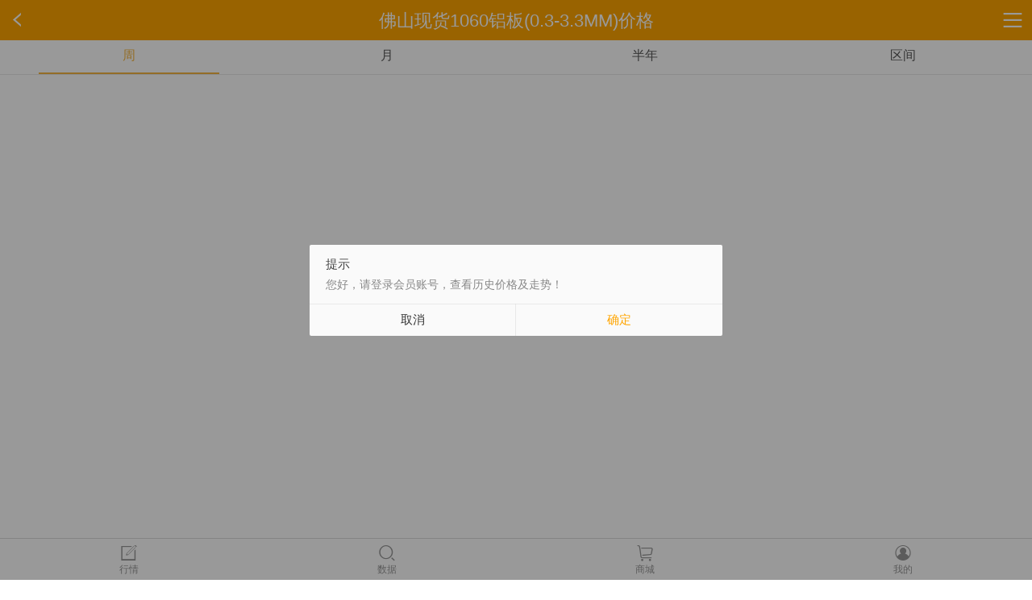

--- FILE ---
content_type: text/html;charset=UTF-8
request_url: https://m.ccmn.cn/mhangqing/chart/fsxh/40288092327f216a01327f420c990013
body_size: 7963
content:
<script type="text/javascript" src="https://mstatic.ccmn.cn/static/js/mDataCount.js"></script>

<!DOCTYPE html>
<html lang="zh">
    <head>
        <meta charset="UTF-8">
        <meta name="viewport" content="width=device-width,initial-scale=1,user-scalable=no"/>
        <title> 佛山有色1060铝板(0.3-3.3MM)价格走势图-长江有色金属网</title>
        <meta name="Keywords" content="佛山有色1060铝板(0.3-3.3MM)价格走势图,周走势，月走势，半年走势，区间走势查询">
        <meta name="Description" content="长江有色金属网提供佛山有色1060铝板(0.3-3.3MM)价格走势图及历史价格，佛山有色1060铝板(0.3-3.3MM)月走势图，佛山有色1060铝板(0.3-3.3MM)年走势图，方便有色金属上下游结算和市场分析。">
        <link rel="stylesheet" href="https://mstatic.ccmn.cn/static/build/css/ydui.css"/>
        <link rel="stylesheet" type="text/css" href="https://mstatic.ccmn.cn/static/css/menu.css"/>
        <link rel="stylesheet" type="text/css" href="https://mstatic.ccmn.cn/static/css/chart.css"/>
        <link rel="stylesheet" type="text/css" href="https://mstatic.ccmn.cn/static/css/LCalendar.min.css"/>
        <style>
            .tran {
                transform: translateX(-70%);
            }

            #panel {
                transition: .5s;
                overflow: hidden;
            }

            .search a {
                width: 100%;
                height: 55%;
                display: block;
            }

            a {
                text-decoration: none;
            }
        </style>
        <script async src="https://www.googletagmanager.com/gtag/js?id=G-K32NMTR94Z"></script>
        <script>
            window.dataLayer = window.dataLayer || [];
            function gtag(){dataLayer.push(arguments);}
            gtag('js', new Date());

            gtag('config', 'G-K32NMTR94Z');
        </script>
    </head>

    <body style="background:#fff">
    <header class="m-navbar navbar-fixed">
        <a href="javascript:;" class="navbar-item">
            <i class="back-ico"></i>
        </a>
        <div class="navbar-center">
            <span class="navbar-title">佛山现货1060铝板(0.3-3.3MM)价格</span>
        </div>
        <label class="navbar-item icon-type" id="btn">
        </label>
    </header>
    <div class="menu" id="menu">
        <div class="qgxh section-title">
            <h3 id="marketName"></h3>
        </div>
        <ul class="sidenav">
            <li>
                    <a href="/mhangqing/chart/fsxh/40288092327157530132716ac8ac003b">1#电解铜板</a>
                </li>
            <li>
                    <a href="/mhangqing/chart/fsxh/40288092327157530132716d2960000c">A00铝</a>
                </li>
            <li>
                    <a href="/mhangqing/chart/fsxh/ff8080814385cde101438ebef7230b34">A00铝（不含税）</a>
                </li>
            <li>
                    <a href="/mhangqing/chart/fsxh/4028809232b2ae420132b2f5442a0026">铝锭(华南)</a>
                </li>
            <li>
                    <a href="/mhangqing/chart/fsxh/40288092327157530132716d754d000e">1#铅</a>
                </li>
            <li>
                    <a href="/mhangqing/chart/fsxh/402880tr2ff7ac0a012ff7b01a6c0002">国标成品铜线(1.13-2.52MM)</a>
                </li>
            <li>
                    <a href="/mhangqing/chart/fsxh/402880xd3001c277013001c505250004">国标成品铜线(2.6MM)</a>
                </li>
            <li>
                    <a href="/mhangqing/chart/fsxh/4028ws822ff7ac0a012ff7ae99f60001">国标无氧杆8MM</a>
                </li>
            <li>
                    <a href="/mhangqing/chart/fsxh/402vc0533001c277013001c4489b0002">国标低氧杆8MM</a>
                </li>
            <li>
                    <a href="/mhangqing/chart/fsxh/40288092327f216a01327f3c671a0004">H62铜带</a>
                </li>
            <li>
                    <a href="/mhangqing/chart/fsxh/40288092327f216a01327f3cc0d30006">非标T2紫铜带</a>
                </li>
            <li>
                    <a href="/mhangqing/chart/fsxh/40288092327f216a01327f3c97330005">H65高精带(0.3-0.8MM)</a>
                </li>
            <li>
                    <a href="/mhangqing/chart/fsxh/402880zs2ff7ac0a012ff7b01a6c0002">磷铜带</a>
                </li>
            <li>
                    <a href="/mhangqing/chart/fsxh/40288092327f216a01327f3c3b950003">白铜带</a>
                </li>
            <li>
                    <a href="/mhangqing/chart/fsxh/40288092327f216a01327f3ce7f20007">H59铜棒</a>
                </li>
            <li>
                    <a href="/mhangqing/chart/fsxh/40288092327f216a01327f3d0fbe0008">H62铜棒</a>
                </li>
            <li>
                    <a href="/mhangqing/chart/fsxh/40288092327f216a01327f3d38e10009">H62铜板</a>
                </li>
            <li>
                    <a href="/mhangqing/chart/fsxh/40288092327f216a01327f3d66c7000a">引铸非标黄铜枝</a>
                </li>
            <li>
                    <a href="/mhangqing/chart/fsxh/40288092327f216a01327f4234b30014">6063铝棒</a>
                </li>
            <li>
                    <a href="/mhangqing/chart/fsxh/40288092327f216a01327f419a860011">标准合金压铸铝锭(ADC12)</a>
                </li>
            <li>
                    <a href="/mhangqing/chart/fsxh/40288092327f216a01327f41dd9a0012">环保合金压铸铝锭(ADC12)</a>
                </li>
            <li>
                    <a href="/mhangqing/chart/fsxh/40288092327f216a01327f4152bf0010">标准合金压铸铝锭(YL102)</a>
                </li>
            <li>
                    <a href="/mhangqing/chart/fsxh/40288092327f216a01327f412ca9000f">合金压铸铝锭(7#)</a>
                </li>
            <li>
                    <a href="/mhangqing/chart/fsxh/40288092327f216a01327f420c990013">1060铝板(0.3-3.3MM)</a>
                </li>
            <li>
                    <a href="/mhangqing/chart/fsxh/40288092327f216a01327f4259610015">电工圆铝杆(9.5MM)</a>
                </li>
            <li>
                    <a href="/mhangqing/chart/fsxh/40288092327f216a01327f429afe0017">电泳铝材</a>
                </li>
            <li>
                    <a href="/mhangqing/chart/fsxh/40288092327f216a01327f42b9920018">喷涂铝材</a>
                </li>
            <li>
                    <a href="/mhangqing/chart/fsxh/40288092327f216a01327f42ea370019">国标磨砂铝材</a>
                </li>
            <li>
                    <a href="/mhangqing/chart/fsxh/40288s9231daa8c40131dac46fb80004">干净报纸板</a>
                </li>
            <li>
                    <a href="/mhangqing/chart/fsxh/4028809232af3a300132afad71821022">水箱铝复锭</a>
                </li>
            <li>
                    <a href="/mhangqing/chart/fsxh/4028809232afaf690132afd2cb500009">氧化铝</a>
                </li>
            </ul>
    </div>
    <div id="panel" class="bottom">
        <div class="m-tab" data-ydui-tab style="padding-bottom:28%;overflow-y:auto;">
            <!-- 这里添加data-ydui-tab就可以啦 -->
            <ul class="tab-nav">
                <input type="hidden" id="marketVmid" value="4028809232715753013271606e470004"/>
                <input type="hidden" id="productSortVmid" value="40288092327f216a01327f420c990013"/>
                <input type="hidden" id="colName" value="fsxh"/>
                <input type="hidden" id="marketType" value="xh"/>
                <input type="hidden" id="state" value="1"/>
                <input type="hidden" id="localUrl" value="/mhangqing/chart/fsxh/40288092327f216a01327f420c990013/">
                <li class="tab1" onclick="location='/mhangqing/chart/fsxh/40288092327f216a01327f420c990013_1/'"><a href="javascript:;">周</a></li>
                <li class="tab2" onclick="location='/mhangqing/chart/fsxh/40288092327f216a01327f420c990013_2/'"><a href="javascript:;">月</a></li>
                <li class="tab3" onclick="location='/mhangqing/chart/fsxh/40288092327f216a01327f420c990013_3/'"><a href="javascript:;">半年</a></li>
                <li class="tab4" id="region" onclick="location='/mhangqing/chart/fsxh/40288092327f216a01327f420c990013_4/'"><a href="javascript:;">区间</a></li>
                <form method="post" id="payInputForm" action="" target="_self">
                    <input type="hidden" id="_marketVmid" name="marketVmid" value="4028809232715753013271606e470004">
                    <input type="hidden" id="_productSortVmid" name="productSortVmid" value="40288092327f216a01327f420c990013">
                    <input type="hidden" id="_productSortName" name="productSortName" value="1060铝板(0.3-3.3MM)">
                    <input type="hidden" id="_startTime" name="startTime" value="">
                    <input type="hidden" id="_endTime" name="endTime" value="">
                    <input type="hidden" id="_title" name="title">
                    <input type="hidden" id="_memberVmid" name="memberVmid" value="">
                    <input type="hidden" id="_marketName" name="marketName"  value="佛山现货">
                    <input type="hidden"  name="flag"  value="2">
                </form>
            </ul>
            <div class="tab-panel " style="overflow-y: auto">
                <div id="content1" class="tab-panel-item tab-active">
                    <div style="position: relative;">
                        <div id="main1" style="width:100%;height:300px;margin-top:10px;display: none;"></div>
                        <div class="back" style="display: none;"></div>
                    </div>
                    <div class="price" id="tablePrice1">
                        <div class="t-title"></div>
                        <table>
                        </table>
                    </div>
                </div>
                <div id="content2" class="tab-panel-item" style="height:500px">
                    <ul class="toggle">
                        <li id="date_day" class="current">按日区间查询</li>
                        <li id="date_month">按月区间查询</li>
                        </ul>
                    <div class="date">
                        <div class="day">
                            <div class="date-b"><input type="text" name="start_date" id="d_start_date"
                                                       placeholder="选择开始日期"
                                                       readonly="readonly" value=""/></div>
                            <div class="date-e"><input type="text" name="end_date" id="d_end_date" placeholder="选择结束日期"
                                                       readonly="readonly" value=""/></div>
                            <button class="search"><a href="javascript:;" id="select1">查询</a></button>
                        </div>
                        <div class="month" style="display: none;">
                            <div class="date-b"><input type="text" name="start_date" id="m_start_date"
                                                       placeholder="选择开始月份"
                                                       readonly="readonly" value=""/></div>
                            <div class="date-e"><input type="text" name="end_date" id="m_end_date" placeholder="选择结束月份"
                                                       readonly="readonly" value=""/></div>
                            <button class="search"><a href="javascript:;" id="select2">查询</a></button>
                        </div>

                    </div>
                </div>

            </div>
        </div>
        <div class="today-price">
            <ul class="left">
                <li><span class=""></span></li>
                <li><span></span></li>
            </ul>
            <ul class="right">
                <p class="avr-price"></p>
                <p class="green rus-price"></p>
            </ul>
        </div>
        <footer class="m-tabbar tabbar-fixed">
    <a href="/mhangqing/" class="tabbar-item">
			<span class="tabbar-icon">
				<i class="icon-compose"></i>
			</span>
        <span class="tabbar-txt">行情</span>
    </a>
    <a href="/mdata/" class="tabbar-item">
			<span class="tabbar-icon">
				<i class="icon-search"></i>
			</span>
        <span class="tabbar-txt">数据</span>
    </a>
    <a href="/m_mall/" class="tabbar-item">
			<span class="tabbar-icon">
				<i class="icon-shopcart-outline"></i>
			</span>
        <span class="tabbar-txt">商城</span>
    </a>
    <a href="/mobileuser/" class="tabbar-item">
			<span class="tabbar-icon">
				<i class="icon-ucenter"></i>
			</span>
        <span class="tabbar-txt">我的</span>
    </a>
</footer><div class="mask" style="display: none;">
        </div>
    </div>
    <script type="text/javascript" src="https://mstatic.ccmn.cn/static/js/mDataCount.js"></script>

<!DOCTYPE html>
<html lang="en">

<head>
    <meta charset="UTF-8">
    <meta name="viewport" content="width=device-width, initial-scale=1.0">
    <meta http-equiv="X-UA-Compatible" content="ie=edge">
    <title>Document</title>
    <link rel="stylesheet" href="https://mstatic.ccmn.cn/static/css/pay.css">
    <script async src="https://www.googletagmanager.com/gtag/js?id=G-K32NMTR94Z"></script>
    <script>
        window.dataLayer = window.dataLayer || [];
        function gtag(){dataLayer.push(arguments);}
        gtag('js', new Date());

        gtag('config', 'G-K32NMTR94Z');
    </script>
    <style>
        .sub_remarks {
            overflow: hidden;
            text-overflow: ellipsis;
            margin-top: 5px;
        }
        .sub_remarks label {
            display: flex;
            align-items: center;
            margin-top: 10px;
            cursor: pointer;
            font-size: 14px;
            color: #666;
        }
        .sub_remarks input[type="checkbox"] {
            margin-right: 5px;
            width: 14px;
            height: 14px;
            cursor: pointer;
        }
        .sub_but .payfor.disabled {
            background-color: #000;
            cursor: not-allowed;
            opacity: 0.7;
        }
        #paySubmit.disabled {
            background-color: #ccc !important;
            cursor: not-allowed !important;
            opacity: 0.7 !important;
        }
    </style>
</head>

<body>
<div class="shadow" style="display: none;">
    <input type="hidden" id="money"/>
    <input type="hidden" id="year"/>
    <div class="recharge">
        <p>您的等级不够，无法查看历史数据<span class="close"></span></p>
        <div class="nav clearfloat">
            <div class="vip cur">
                <h4><s></s>升级数据通会员<span style="color: red;font-size: 12px">（按年收费，不限次数）</span></h4>
                <p><s></s>全年不限查询次数&nbsp;&nbsp;<em></em>享全网历史数据</p>
                <p><s></s>享全网历史走势&nbsp;&nbsp;<em class="more"></em>更多会员特权</p>
                <i class="recommend">推荐</i>
            </div>
            <div class="time">
                <h4><s></s>按次数查询历史数据<span style="color: red;font-size: 12px">（按次收费，当次有效）</span></h4>
                <p><s></s><label>2019-02-28</label></p>
                <span class="_market"><s></s><label>长江现货</label></span>
</div>
        </div>
        <div class="payfor">
            <p>请选择支付方式</p>
            <ul class="which">
<li class="weChat cur">微信支付</li>
                <li class="money">金币支付<span style="display: none;color: red">0枚</span></li>
            </ul>
        </div>
        <div class="sub_remarks" style="margin-left: 5px">
            <p style="padding-top: 5px;color: #666;">注：开具发票，请前往PC端会员后台-账号中心-发票管理开具发票</p>
            <label>
                <input id="never_return_btn" type="checkbox" checked style="-webkit-appearance: auto;"> 一经购买不予退货
            </label>
        </div>
        <div class="total">
            <p id="pay">应支付金额：¥<span>0</span>元</p>
            <p id="yve" style="display: none">金币余额：<span>0</span>枚</p>
            <a id="paySubmit" href="javascript:void(0);">立即支付</a>
            <a id="payJinbi" href="/mobileuser/rechargeCoin" style="display: none">立即充值</a>
        </div>

    </div>

</div>
<script src="https://mstatic.ccmn.cn/static/js/zepto.min.js"></script>
<script src="https://mstatic.ccmn.cn/static/build/js/ydui.flexible.js"></script>
<script>
    $(function () {
        recharge();
        if (navigator.userAgent.toLowerCase().indexOf('micromessenger') !== -1 || navigator.userAgent.toLowerCase().indexOf('swan') !== -1) {
            $(".alipay").removeClass("cur");
            $(".alipay").hide();
            $(".weChat").addClass("cur");
        }
    })

    $(".close").on("click", function () {
        var state=$("#state").val();
        var localUrl = $("#localUrl").val();
        $(".shadow").hide();
        if(state>3){
            $(".today-price").hide();
            $(".today-price").html("");
            $(".tab-nav li").removeClass("tab-act");
            $("#content1").removeClass("tab-active");
            $("#content2").addClass("tab-active");
            $(".tab4").addClass("tab-act");
        }else{
            window.location.href = localUrl;
        }
    });

    /*支付产品选项卡*/
    $(".time").on("click", function () {
        $(this).addClass("cur").siblings().removeClass("cur");
        var money = $("#money").val();
        var yve = parseInt($("#yve span").text());
        $(".money span").text(money+"枚").show();
        $(".money").show();
        $(".alipay").hide();
        $(".weChat").hide();
        $("#pay").hide();
        $("#yve").show();
        $(".money").addClass("cur").siblings().removeClass("cur");
        if (yve < money) {
            $("#paySubmit").hide();
            $("#payJinbi").show();
        } else {
            $("#paySubmit").show();
            $("#payJinbi").hide();
        }
    });
    $(".vip").on("click", function () {
        $(this).addClass("cur").siblings().removeClass("cur");
        var year = $("#year").val();
        $("#pay span").html(year);
        $(".money").hide();
        $("#pay").show();
        $("#yve").hide();
        $("#paySubmit span").hide();
        $("#paySubmit").show();
        $("#payJinbi").hide();
        $(".alipay").show();
        $(".weChat").show();
        var money = $(".recharge").find(".money.cur");
        if (money.length == 1) {
            $(".alipay").addClass("cur").siblings().removeClass("cur");
        }
    });

    /*支付方式*/
    $(".alipay").on("click", function () {
        $(this).addClass("cur").siblings().removeClass("cur");
    });
    $(".weChat").on("click", function () {
        $(this).addClass("cur").siblings().removeClass("cur");
//        YDUI.dialog.alert("微信支付暂未开通，敬请期待！");
    });
    $(".money").on("click", function () {
        $(this).addClass("cur").siblings().removeClass("cur");
    });

    var lock = true;

    function recharge() {
        if (lock) {
            $.ajax({
                type: 'get',
                url: '/mhangqing/rechargeType',
                data: {rechargeType: 3},
                dataType: "jsonp",
                jsonpCallback: "success",//回调函数
                async: true,
                success: function (result) {
                    if (result) {
                        var html = "";
                        for (var item in result) {
                            if (result[item].duration == 1) {
                                var money = result[item].discountPrice;
                                $("#year").val(money);
                                $('#dataMember').text(money);
                            }
                        }
                        $(".year ul").empty().append(html);
                        lock = false;
                    }
                },
                error: function () {

                }
            });
        }
    }
</script>
</body>

</html>
<script type="text/javascript" src="https://mstatic.ccmn.cn/static/js/mDataCount.js"></script>

<!DOCTYPE html>
<html lang="zh-cn">
<head>
    <meta http-equiv="Content-Type" content="text/html; charset=utf-8" />
    <meta name="viewport" content="width=device-width,initial-scale=1.0, minimum-scale=1.0, maximum-scale=1.0, user-scalable=no"/>
    <title>长江有色金属网</title>
    <script async src="https://www.googletagmanager.com/gtag/js?id=G-K32NMTR94Z"></script>
    <script>
        window.dataLayer = window.dataLayer || [];
        function gtag(){dataLayer.push(arguments);}
        gtag('js', new Date());

        gtag('config', 'G-K32NMTR94Z');
    </script>
</head>
<style type="text/css">
    * {
        padding: 0;
        margin: 0;
    }
    /* 会员到期充值 */
    #bgc_box {
        background: rgba(0, 0, 0, 0.2);
        height: 100vh;
        width: 100%;
        position: fixed;
        top: 0;
        left: 0;
    }
    #expired_div{
        display: none;
    }
    #regboxx {
        position: fixed;
        bottom: 0;
        left: 0;
        border: solid 1px pink;
        background-color: #fff;
        z-index: 99;
    }
    #close_img {
        float: right;
        padding: 11px;
    }
    #reg_tit {
        text-align: center;
        font-weight: 500;
        margin: 40px 0 10px;
        font-size: 15px;
    }
    #regItemsOne,
    #regItemsTwo,
    #regItemsThree {
        border-bottom: solid 1px #ccc;
        padding: 10px;
    }
    .regItems_t {
        display: flex;
        align-items: center;
    }
    .regItems_t_l {
        width: 18px;
        height: 18px;
        border: solid 1px #ccc;
        border-radius: 9px;
        display: flex;
        justify-content: center;
        align-items: center;
    }
    #regItems_t_l_red_one {
        width: 12px;
        height: 12px;
        border-radius: 6px;
        background-color: #f6390d;
    }
    #regItems_t_l_red_two,
    #regItems_t_l_red_three {
        width: 12px;
        height: 12px;
        border-radius: 6px;
        background-color: #f6390d;
        display: none;
    }
    .regItems_t_c {
        margin: 0 75px 0 10px;
    }
    .regItems_r {
        color: #f6390d;
    }
    .regItems_b {
        padding-top: 10px;
    }
    #zhifu_box {
        display: flex;
        justify-content: space-around;
        align-items: center;
        margin: 20px 0 30px 0;
    }
    #zhifu_box_l {
        width: 40%;
        height: 35px;
        line-height: 35px;
        background-color: #fff;
        display: flex;
        justify-content: center;
        border: solid 1px #f6390d;
    }
    #zhifu_box_l > img{
        margin: 0;
    }
    #zhifu_box_r {
        width: 40%;
        height: 35px;
        line-height: 35px;
        background-color: #fff;
        display: flex;
        justify-content: center;
    }
    #zhifu_box_r > img{
        margin: 0;
    }
    .zhifu_box_text {
        margin-left: 15px;
    }
    #bottom_box {
        display: flex;
        align-items: center;
        height: 50px;
        line-height: 50px;
    }
    #bottom_box_l {
        background-color: #fff;
        width: 55%;
        text-align: center;
    }
    #bottom_box_r {
        background-color: #fe0302;
        width: 45%;
        text-align: center;
        color: #fff;
    }
    #momenyNum {
        color: #fe0302;
        margin-right: 5px;
    }
</style>
<body>
<!--标题-->
<div id="expired_div">
    <div id="bgc_box"></div>
    <!-- 会员到期充值页面 -->
    <div id="regboxx">
        <img id="close_img" src="https://mstatic.ccmn.cn/static/img/colos.png" alt="" />
        <div id="reg_tit">您的会员已到期，请及时升级会员，提升会员权限</div>
        <div id="regItemsOne" class="zhifu_select">
            <div class="regItems_t">
                <div class="regItems_t_l">
                    <div id="regItems_t_l_red_one"></div>
                </div>
                <div class="regItems_t_c">基础会员</div>
                <div class="regItems_r"><span id="basisMember">300.0</span>元/年</div>
            </div>
            <div class="regItems_b">
                会员可查看全网近7天历史价格、数据、资讯及历史走势图；拥有开通店铺、企业认证、发布报价、商品、采购权限
            </div>
        </div>
        <div id="regItemsTwo">
            <div class="regItems_t">
                <div class="regItems_t_l">
                    <div id="regItems_t_l_red_two"></div>
                </div>
                <div class="regItems_t_c">数据通会员</div>
                <div class="regItems_r"><span id="dataMember">3680.0</span>元/年</div>
            </div>
            <div class="regItems_b">
                会员可查看全网近5年历史价格、数据、资讯及历史走势图，直观的对未来金属价格后市走势判断、有效把握进出货时机
            </div>
        </div>
        <div id="regItemsThree">
            <div class="regItems_t">
                <div class="regItems_t_l">
                    <div id="regItems_t_l_red_three"></div>
                </div>
                <div class="regItems_t_c">有色通会员</div>
                <div class="regItems_r"><span id="colorMember">6688.0</span>元/年</div>
            </div>
            <div class="regItems_b">
                会员除以拥有数据通功能，还享有网上营销买卖货无忧，发布的商品、企业报价等优先排名，采购订单匹配优先等功能。
            </div>
        </div>
        <div id="zhifu_box">
            <div id="zhifu_box_r" class="zhifu_select">
                <img src="https://mstatic.ccmn.cn/static/img/weixin.png" alt="" />
                <div class="zhifu_box_text" >微信</div>
            </div>
        </div>
        <div id="bottom_box">
            <div id="bottom_box_l">应支付金额：<em id="momenyNum">300</em>元</div>
            <div id="bottom_box_r">立即支付</div>
        </div>
    </div>
</div>
<script src="https://apps.bdimg.com/libs/jquery/2.1.4/jquery.min.js"></script>

<script type="text/javascript">


    $(function () {
        //这里判断如果是从同步通知过来的话就提示用户退出登录后重新登录使用
        var status = false;
       /* if(status){
            alert("请重新登录之后使用");
            window.location.href = '/mobile/mobileLogin/logout';
        }*/

        $.post("/mhangqing/rechargeType", {rechargeType:"8"}, function (result) {
            for (var index in result) {
                var item = result[index];
                if (item.duration == '1') {
                    $('#basisMember').text(item.discountPrice);
                    $('#momenyNum').text(item.discountPrice);
                }
            }
        });
    });

    var regItemsOne = document.getElementById("regItemsOne");
    var regItemsTwo = document.getElementById("regItemsTwo");
    var regItemsThree = document.getElementById("regItemsThree");
    var regItemsRedOne = document.getElementById("regItems_t_l_red_one");
    var regItemsRedTwo = document.getElementById("regItems_t_l_red_two");
    var regItemsRedThree = document.getElementById("regItems_t_l_red_three");
    var momenyNum = document.getElementById("momenyNum");
    var zhifubaoB = document.getElementById("zhifu_box_l"); //支付宝支付
    var weixinB = document.getElementById("zhifu_box_r"); //微信支付

    // 点击基础会员
    $("#regItemsOne").click(function () {
        regItemsRedOne.style.display = "block";
        regItemsRedTwo.style.display = "none";
        regItemsRedThree.style.display = "none";
        momenyNum.innerText = $("#basisMember").text();
        $(regItemsOne).addClass("zhifu_select");
        $(regItemsTwo).removeClass("zhifu_select");
        $(regItemsThree).removeClass("zhifu_select");
    });
    // 点击数据通会员
    $("#regItemsTwo").click(function () {
        regItemsRedOne.style.display = "none";
        regItemsRedTwo.style.display = "block";
        regItemsRedThree.style.display = "none";
        momenyNum.innerText = $("#dataMember").text();
        $(regItemsOne).removeClass("zhifu_select");
        $(regItemsTwo).addClass("zhifu_select");
        $(regItemsThree).removeClass("zhifu_select");
    });
    // 点击有色通会员
    $("#regItemsThree").click(function () {
        regItemsRedOne.style.display = "none";
        regItemsRedTwo.style.display = "none";
        regItemsRedThree.style.display = "block";
        momenyNum.innerText = $("#colorMember").text();
        $(regItemsOne).removeClass("zhifu_select");
        $(regItemsTwo).removeClass("zhifu_select");
        $(regItemsThree).addClass("zhifu_select");
    });
    // 选择支付宝支付
    $("#zhifu_box_l").click(function () {
        zhifubaoB.style.border = "1px solid #fe0302";
        weixinB.style.border = "1px solid #fff";
        $(zhifubaoB).addClass("zhifu_select");
        $(weixinB).removeClass("zhifu_select");
    });
    // 选择微信支付
   /* $("#zhifu_box_r").click(function () {
        zhifubaoB.style.border = "solid 1px #fff";
        weixinB.style.border = "solid 1px #fe0302";
        $(zhifubaoB).removeClass("zhifu_select")
        $(weixinB).addClass("zhifu_select");
    });*/
    // 点击立即支付
    $("#bottom_box_r").click(function () {
        var zhifubaoB = $("#zhifu_box").find("#zhifu_box_l.zhifu_select");
        var weixinB = $("#zhifu_box").find("#zhifu_box_r.zhifu_select");
        var basisMember = $("#regboxx").find("#regItemsOne.zhifu_select");
        var dataMember = $("#regboxx").find("#regItemsTwo.zhifu_select");
        var colorMember = $("#regboxx").find("#regItemsThree.zhifu_select");
        var form = document.createElement('form');
        form.method = "post";

        if (zhifubaoB.length > 0) {
            if(basisMember.length > 0){
                form.action = "/mobile/api/alipay/payMallVip";
            }else if(dataMember.length > 0){
                form.action = "/mobile/api/alipay/payMember";
            }else if(colorMember.length > 0){
                form.action = "/mobile/api/alipay/payColorVip";
            }
        } else if (weixinB.length > 0) {
            if(basisMember.length > 0){
                form.action = "/mobile/wechat/pay/payMallVip";
            }else if(dataMember.length > 0){
                form.action = "/mobile/wechat/pay/payMember";
            }else if(colorMember.length > 0){
                form.action = "/mobile/wechat/pay/payColorVip";
            }
        }
        $(document.body).append(form);
        form.submit();

    });
    $('#close_img').on('click', function () {
        $('#expired_div').hide();
    });

    var is_weixin = (function(){return navigator.userAgent.toLowerCase().indexOf('micromessenger') !== -1})();
    if(is_weixin){
        $(zhifubaoB).hide();
        $(weixinB).trigger("click");
    }

</script>

</body>
</html>
<script src="https://mstatic.ccmn.cn/static/js/zepto.min.js" type="text/javascript"></script>
    <script src="https://mstatic.ccmn.cn/static/build/js/ydui.flexible.js" type="text/javascript" charset="utf-8"></script>
    <script src="https://mstatic.ccmn.cn/static/build/js/ydui.js" type="text/javascript" charset="utf-8"></script>
    <script src="https://mstatic.ccmn.cn/static/js/echarts.common.min.js" type="text/javascript"></script>
    <script src="https://mstatic.ccmn.cn/static/js/LCalendar.min.js" type="text/javascript" charset="utf-8"></script>
    <script src="https://mstatic.ccmn.cn/static/js/chartNew.js" type="text/javascript" charset="utf-8"></script>
    <script type="text/javascript" src="https://res.wx.qq.com/open/js/jweixin-1.3.2.js"></script>
    <script type="text/javascript" src="https://b.bdstatic.com/searchbox/icms/searchbox/js/swan-2.0.18.js"></script>
    <script>
        //日期选择器沙箱
        (function () {
            //开始日期
            var calendar = new LCalendar();
            var myDate = new Date();
            var minDate = (myDate.getFullYear() - 5 ) + "-" + (myDate.getMonth() + 1) + "-" + myDate.getDate();
            if(document.getElementById("marketVmid").value == '40288092327130dc0132713266e50001'){//因版权为题，上海现货只能查询22年3月1日之后的信息，上海现货id为 40288092327130dc0132713266e50001
                minDate="2022-3-1";
            }
            var maxDate = myDate.getFullYear() + "-" + (myDate.getMonth() + 1) + "-" + myDate.getDate();
            calendar.init({
                'trigger': '#d_start_date', //标签id
                'type': 'date', //date 调出日期选择 datetime 调出日期时间选择 time 调出时间选择 ym 调出年月选择,
                'minDate': minDate, //最小日期
                'maxDate': maxDate//最大日期
            });
            //结束日期
            var calendar = new LCalendar();
            calendar.init({
                'trigger': '#d_end_date', //标签id
                'type': 'date', //date 调出日期选择 datetime 调出日期时间选择 time 调出时间选择 ym 调出年月选择,
                'minDate': minDate, //最小日期
                'maxDate': maxDate//最大日期
            });

            var minDate2 = '2006-1-1';
            if(document.getElementById("marketVmid").value == '40288092327130dc0132713266e50001'){//因版权为题，上海现货只能查询22年3月1日之后的信息，上海现货id为 40288092327130dc0132713266e50001
                minDate2="2022-3-1";
            }
            var mcalendar = new LCalendar();
            mcalendar.init({
                'trigger': '#m_start_date', //标签id
                'type': 'ym', //date 调出日期选择 datetime 调出日期时间选择 time 调出时间选择 ym 调出年月选择,
                'minDate': minDate2, //最小日期
                'maxDate': new Date().getFullYear() + '-' + (new Date().getMonth() + 1) + '-' + new Date().getDate()//最大日期
            });
            var mcalendar = new LCalendar();
            mcalendar.init({
                'trigger': '#m_end_date', //标签id
                'type': 'ym', //date 调出日期选择 datetime 调出日期时间选择 time 调出时间选择 ym 调出年月选择,
                'minDate': minDate2, //最小日期
                'maxDate': new Date().getFullYear() + '-' + (new Date().getMonth() + 1) + '-' + new Date().getDate()//最大日期
            });
        }());

        $(function ($) {
            //侧滑菜单栏
            $("#btn").on("click", function () {
                $("#panel").toggleClass("tran bottom");
                $("#menu").toggle();
                $(".mask").toggle();

            });
            $(".mask").on("click", function () {
                $(this).hide()
                $("#panel").toggleClass("tran bottom");
                $("#menu").toggle();
            })
            var height = $(window).height();
            /*  $(".m-tab").css({
                  paddingBottom: $("footer").height() + $(".today-price").height()
              });*/
            //底部报价
            $(".today-price").css({
                "bottom": $("footer").height(),
                "position": "fixed"
            });
            //隐藏汇总
            $("#region").click(function () {
                $(".today-price").html("");
            });
            //区间切换
            $(".toggle li").on("click", function () {
                $(this).addClass("current").siblings().removeClass("current");
                var i = $(this).index();
                $(".date").children().eq(i).show().siblings().hide();
            });
            $('.search').on('click', function () {
                var flag = true;
                for (var i = 0; i < $(this).parent().find("input").length; i++) {
                    if ($(this).parent().find("input").eq(i).val().length == 0) {
                        flag = false;
                    }
                }
                if (!flag) {
                    YDUI.dialog.alert("请输入查询日期区间");
                    return false;
                }
            });
            $(".close").on("click", function () {
                $(".shadow").hide()
            });
            $(".nav>div,.which>li").on("click", function () {
                $(this).addClass("cur").siblings().removeClass("cur")
            });
        });
    </script>
    </body>

</html>

--- FILE ---
content_type: text/css
request_url: https://mstatic.ccmn.cn/static/build/css/ydui.css
body_size: 19159
content:

 */a,a:hover{text-decoration:none}.g-flexview,.tabbar-item{-webkit-box-orient:vertical;-webkit-box-direction:normal}.g-scrollview:after,.g-view:after,.g-view:before{content:'';width:100%}.cityselect-nav>a,.grids-txt,.m-loading .loading-txt,.scrolltab-title{text-overflow:ellipsis;white-space:nowrap}@font-face{font-family:YDUI-INLAY;src:url([data-uri]) format('truetype')}*,:after,:before{box-sizing:border-box;outline:0}body,html{height:100%}body{background-color:#F5F5F5;font-size:12px;-webkit-font-smoothing:antialiased;font-family:arial,sans-serif}blockquote,body,button,dd,dl,dt,fieldset,form,h1,h2,h3,h4,h5,h6,hr,iframe,input,legend,li,ol,p,pre,td,textarea,th,ul{margin:0;padding:0}article,aside,audio,details,figcaption,figure,footer,header,img,mark,menu,nav,section,summary,time,video{display:block;margin:0;padding:0}h1,h2,h3,h4,h5,h6{font-size:100%}fieldset,img{border:0}address,caption,cite,dfn,em,i,th,var{font-style:normal;font-weight:400}button,input,select,textarea{font:100% tahoma,\5b8b\4f53,arial}ol,ul{list-style:none}a{color:inherit}a,button,input,label,select{-webkit-tap-highlight-color:transparent}button,input,select{vertical-align:baseline;border-radius:0;background-color:transparent;-webkit-appearance:none;-moz-appearance:none}button::-moz-focus-inner,input[type=reset]::-moz-focus-inner,input[type=button]::-moz-focus-inner,input[type=submit]::-moz-focus-inner,input[type=file]>input[type=button]::-moz-focus-inner{border:none}input[type=checkbox],input[type=radio]{vertical-align:middle}input::-webkit-inner-spin-button,input::-webkit-outer-spin-button{-webkit-appearance:none!important;-moz-appearance:none!important;margin:0}.cell-multiple-selecet select,.m-switch,textarea{-webkit-appearance:none;-moz-appearance:none}.g-flexview,.g-view{margin:0 auto;max-width:750px;min-width:320px}input:-webkit-autofill{-webkit-box-shadow:0 0 0 1000px #fff inset}textarea{outline:0;border-radius:0;overflow:auto;resize:none}.cell-arrow:after,.cityselect-item-box>a.crt:after,.keyboard-numbers>li:last-child>a:last-child:after,.keyboard-title:before,.m-spinner>a:after,.navbar-item .back-ico:before,.navbar-item .next-ico:before,.pullrefresh-draghelp>div:before{font-family:YDUI-INLAY}table{border-collapse:collapse;border-spacing:0}.g-view:before{display:block;height:.9rem}.g-view:after{display:block;height:1.5rem}.g-flexview{height:100%;display:-webkit-box;display:-webkit-flex;display:-ms-flexbox;display:flex;-webkit-flex-direction:column;-ms-flex-direction:column;flex-direction:column}.g-scrollview{width:100%;height:100%;-webkit-box-flex:1;-webkit-flex:1;-ms-flex:1;flex:1;overflow-y:auto;overflow-x:hidden;-webkit-overflow-scrolling:touch;position:relative;margin-bottom:-1px}.g-scrollview:after{display:block;height:.5rem}.mask-black,.mask-black-dialog{background-color:rgba(0,0,0,.4);position:fixed;bottom:0;right:0;left:0;display:-webkit-box;display:-webkit-flex;display:-ms-flexbox;top:0}.ios .g-scrollview{margin-top:1px}.hairline .g-scrollview{margin-top:.5px}.confirm-ft,.m-alert .confirm-ft{margin-top:14px}.g-fix-ios-overflow-scrolling-bug{-webkit-overflow-scrolling:auto}.mask-black-dialog{z-index:1500;display:flex;-webkit-box-pack:center;-webkit-justify-content:center;-ms-flex-pack:center;justify-content:center;-webkit-box-align:center;-webkit-align-items:center;-ms-flex-align:center;align-items:center}.mask-black{z-index:500;display:flex;-webkit-box-pack:center;-webkit-justify-content:center;-ms-flex-pack:center;justify-content:center;-webkit-box-align:center;-webkit-align-items:center;-ms-flex-align:center;align-items:center}.mask-white,.mask-white-dialog{background-color:rgba(0,0,0,0);position:fixed;bottom:0;display:-webkit-box;display:-webkit-flex;display:-ms-flexbox;right:0;left:0}.mask-white-dialog{z-index:1500;top:0;display:flex;-webkit-box-pack:center;-webkit-justify-content:center;-ms-flex-pack:center;justify-content:center;-webkit-box-align:center;-webkit-align-items:center;-ms-flex-align:center;align-items:center}.mask-white{z-index:500;top:0;display:flex;-webkit-box-pack:center;-webkit-justify-content:center;-ms-flex-pack:center;justify-content:center;-webkit-box-align:center;-webkit-align-items:center;-ms-flex-align:center;align-items:center}.confirm-ft:after,.confirm-ft>a:not(:last-child):after{z-index:0;top:0;content:''}@-webkit-keyframes zoomIn{from{opacity:0;-webkit-transform:scale3d(.3,.3,.3);transform:scale3d(.3,.3,.3)}50%{opacity:1}}@keyframes zoomIn{from{opacity:0;-webkit-transform:scale3d(.3,.3,.3);transform:scale3d(.3,.3,.3)}50%{opacity:1}}.m-confirm{width:85%;background-color:#FAFAFA;border-radius:2px;font-size:15px;-webkit-animation:zoomIn .15s ease forwards;animation:zoomIn .15s ease forwards}.m-alert{-webkit-animation:zoomIn .15s ease forwards;animation:zoomIn .15s ease forwards}.m-alert .confirm-bd{text-align:center;padding:20px 20px 0}.confirm-hd{text-align:left;padding:15px 20px 5px}.confirm-hd .confirm-title{font-weight:400;color:#444;word-break:break-all}.confirm-bd{text-align:left;padding:0 20px;font-size:14px;color:#888;line-height:20px;word-break:break-all}.cityselect-title,.confirm-ft>a,.keyboard-title,.m-actionsheet,.m-notify,.m-spinner>a,.m-toast,.tab-nav-item{text-align:center}.confirm-ft{position:relative;line-height:40px;display:-webkit-box;display:-webkit-flex;display:-ms-flexbox;display:flex}.confirm-ft:after{position:absolute;left:0;width:100%;height:1px;border-top:1px solid #D9D9D9;-webkit-transform:scaleY(.5);transform:scaleY(.5);-webkit-transform-origin:0 0;transform-origin:0 0}.confirm-ft>a{position:relative;display:block;-webkit-box-flex:1;-webkit-flex:1;-ms-flex:1;flex:1;padding:0 2px}.confirm-ft>a:not(:last-child):after{position:absolute;right:0;height:100%;border-right:1px solid #D9D9D9;-webkit-transform:scaleX(.5);transform:scaleX(.5);-webkit-transform-origin:100% 0;transform-origin:100% 0}.confirm-ft>a.confirm-btn.default{color:#353535}.confirm-ft>a.confirm-btn.primary{color:orange}@media screen and (min-width:768px){.m-confirm{width:40%}}.m-toast{min-width:130px;max-width:80%;padding-top:20px;background:rgba(40,40,40,.8);border-radius:3px;color:#FFF;z-index:1501;-webkit-animation:zoomIn .06s ease forwards;animation:zoomIn .06s ease forwards}.m-toast.none-icon{padding-top:10px;border-radius:3px}.m-toast.none-icon .toast-content{padding:0 36px 10px}.toast-content{font-size:15px;padding:0 15px 20px;line-height:22px;word-break:break-all}.toast-error-ico,.toast-success-ico{display:block;margin-bottom:10px}.toast-error-ico:after,.toast-success-ico:after{display:inline-block;content:''}.m-loading,.slider-wrapper{display:-webkit-box;display:-webkit-flex;display:-ms-flexbox}.toast-success-ico:after{width:43px;height:35px;background:url([data-uri]) no-repeat;background-size:43px 35px}.toast-error-ico:after{width:35px;height:35px;background:url([data-uri]) no-repeat;background-size:35px 35px}@-webkit-keyframes downIn{0%{opacity:0;-webkit-transform:translate3d(0,-50px,0);transform:translate3d(0,-50px,0)}50%{opacity:.5}100%{opacity:1;-webkit-transform:translate3d(0,0,0);transform:translate3d(0,0,0)}}@keyframes downIn{0%{opacity:0;-webkit-transform:translate3d(0,-50px,0);transform:translate3d(0,-50px,0)}50%{opacity:.5}100%{opacity:1;-webkit-transform:translate3d(0,0,0);transform:translate3d(0,0,0)}}@-webkit-keyframes upOut{0%{opacity:1;-webkit-transform:translate3d(0,0,0);transform:translate3d(0,0,0)}50%{opacity:1}100%{opacity:0;-webkit-transform:translate3d(0,-50px,0);transform:translate3d(0,-50px,0)}}@keyframes upOut{0%{opacity:1;-webkit-transform:translate3d(0,0,0);transform:translate3d(0,0,0)}50%{opacity:1}100%{opacity:0;-webkit-transform:translate3d(0,-50px,0);transform:translate3d(0,-50px,0)}}.m-notify{position:fixed;top:0;left:0;width:100%;background-color:rgba(0,0,0,.8);line-height:.28rem;z-index:1500;font-size:.26rem;color:#FFF;padding:.3rem .24rem;opacity:0;-webkit-animation:downIn .2s linear forwards;animation:downIn .2s linear forwards;word-break:break-all}.m-notify.notify-out{opacity:1;-webkit-animation:upOut .15s linear forwards;animation:upOut .15s linear forwards}@-webkit-keyframes rotate-loading{0%{-webkit-transform:rotate(0);transform:rotate(0)}100%{-webkit-transform:rotate(360deg);transform:rotate(360deg)}}@keyframes rotate-loading{0%{-webkit-transform:rotate(0);transform:rotate(0)}100%{-webkit-transform:rotate(360deg);transform:rotate(360deg)}}.m-loading{border-radius:4px;color:#FFF;background-color:rgba(40,40,40,.8);-webkit-animation:zoomIn .1s ease forwards;animation:zoomIn .1s ease forwards;display:flex;-webkit-box-align:center;-webkit-align-items:center;-ms-flex-align:center;align-items:center;padding:0 23px 0 24px;height:48px}.m-loading .loading-icon{width:28px;height:28px;background:url([data-uri]) no-repeat;background-size:28px 28px;-webkit-animation:rotate-loading .45s linear forwards infinite;animation:rotate-loading .45s linear forwards infinite;margin-right:10px}.m-loading .loading-txt{font-size:15px;color:#FFF;max-width:140px;overflow:hidden}.m-slider{overflow-x:hidden;width:100%;position:relative;margin-top: 50px;}.slider-wrapper{display:flex;width:100%;height:100%;-webkit-transform:translate3d(0,0,0);transform:translate3d(0,0,0);position:relative;z-index:1;-webkit-transition-property:-webkit-transform;transition-property:-webkit-transform;transition-property:transform;transition-property:transform,-webkit-transform}.slider-item{width:100%;height:100%;-webkit-flex-shrink:0;-ms-flex-negative:0;flex-shrink:0;position: relative;}.slider-item img{width:100%}.slider-pagination{position:absolute;z-index:2;right:0px;bottom:.2rem;pointer-events:none;display:-webkit-box;display:-webkit-flex;display:-ms-flexbox;display:flex;-webkit-box-align:end;-webkit-align-items:flex-end;-ms-flex-align:end;align-items:flex-end;-webkit-box-pack:center;-webkit-justify-content:center;-ms-flex-pack:center;justify-content:center}.slider-pagination>.slider-pagination-item{margin:0 .15rem;width:6px;height:6px;display:inline-block;border-radius:100%;background-color:#B7D0E1}.slider-pagination>.slider-pagination-item.slider-pagination-item-active{background-color:#FF0005}.progress-bar{position:relative;color:#333}.actionsheet-action,.actionsheet-item{display:block;color:#555;line-height:1rem;font-size:.28rem}.progress-bar>svg>path{-webkit-transition:all .8s linear;transition:all .8s linear}.m-actionsheet,.m-keyboard{-webkit-transition:-webkit-transform .3s}.progressbar-content{position:absolute;top:50%;left:50%;-webkit-transform:translate(-50%,-50%);transform:translate(-50%,-50%)}.actionsheet-item:after,.m-actionsheet,.tab-nav:after{left:0;width:100%;bottom:0}.m-actionsheet{position:fixed;z-index:1000;background-color:#EFEFF4;-webkit-transform:translate(0,100%);transform:translate(0,100%);transition:-webkit-transform .3s;transition:transform .3s;transition:transform .3s,-webkit-transform .3s}.actionsheet-action,.actionsheet-item,.tab-nav-item,.tab-nav-item.tab-active{background-color:#FFF}.actionsheet-item{position:relative;height:1rem}.actionsheet-item:after{content:'';position:absolute;z-index:2;height:1px;border-bottom:1px solid #D9D9D9;-webkit-transform:scaleY(.5);transform:scaleY(.5);-webkit-transform-origin:0 100%;transform-origin:0 100%}.actionsheet-action{margin-top:.15rem;height:1rem}.actionsheet-toggle{-webkit-transform:translate(0,0);transform:translate(0,0)}.tab-nav{display:-webkit-box;display:-webkit-flex;display:-ms-flexbox;display:flex;position:relative;z-index:0}.tab-nav:after{content:'';position:absolute;z-index:3;height:1px;-webkit-transform:scaleY(.5);transform:scaleY(.5);-webkit-transform-origin:0 100%;transform-origin:0 100%}.scrolltab-nav:after,.tab-nav-item:not(:last-child):after{content:'';-webkit-transform:scaleX(.5);right:0}.tab-nav-item{width:1%;-webkit-box-flex:1;-webkit-flex:1;-ms-flex:1;flex:1;position:relative;color:#585858;font-size:.28rem;line-height:.85rem;display:block}.tab-nav-item.tab-active:active{background-color:#fff}.tab-nav-item:active{background-color:#f7f7f7}.tab-nav-item a{display:inherit;color:inherit}.m-scrolltab,.scrolltab-item{display:-webkit-box;display:-webkit-flex;display:-ms-flexbox}.tab-nav-item:not(:last-child):after{position:absolute;top:35%;width:1px;height:30%;transform:scaleX(.5);border-right:1px solid #D9D9D9}.tab-nav-item.tab-active{color:#F4B541!important;}.tab-nav-item.tab-active:before{content:'';width:70%;height:2px;position:absolute;left:50%;bottom:0;margin-left:-35%;z-index:4;background-color:currentColor}.tab-panel{position:relative;overflow: hidden;height: 100%; background-color:#FFF}.scrolltab-content,.scrolltab-nav{overflow-y:auto;-webkit-overflow-scrolling:touch}.tab-panel .tab-panel-item{width:100%;position:absolute;top:0;-webkit-transform:translateX(-100%);transform:translateX(-100%)}.tab-panel .tab-panel-item.tab-active{position:relative;-webkit-transition:-webkit-transform .15s;transition:-webkit-transform .15s;transition:transform .15s;transition:transform .15s,-webkit-transform .15s;-webkit-transform:translateX(0);transform:translateX(0)}.tab-panel .tab-panel-item.tab-active~.tab-panel-item{-webkit-transform:translateX(100%);transform:translateX(100%)}.m-scrolltab{position:absolute;top:0;left:0;right:0;bottom:0;display:flex}.scrolltab-nav{height:100%;background-color:#F5F5F5;position:relative;z-index:1}.scrolltab-item.crt,.scrolltab-item.crt:active{background-color:#FFF}.scrolltab-nav:after{position:absolute;z-index:0;top:0;height:100%;border-right:1px solid #DFDFDF;transform:scaleX(.5);-webkit-transform-origin:100% 0;transform-origin:100% 0}.scrolltab-item{padding:0 .3rem;height:1rem;display:flex;-webkit-box-align:center;-webkit-align-items:center;-ms-flex-align:center;align-items:center;position:relative;z-index:1}.scrolltab-item.crt:before,.scrolltab-item:after,.scrolltab-item:before{content:'';position:absolute;z-index:0}.scrolltab-item.crt:before{top:0;right:0;height:100%;border-right:1px solid #FFF;-webkit-transform:scaleX(.5);transform:scaleX(.5);-webkit-transform-origin:100% 0;transform-origin:100% 0}.scrolltab-item:after{bottom:0;left:0;width:100%;height:1px;border-bottom:1px solid #DFDFDF;-webkit-transform:scaleY(.5);transform:scaleY(.5);-webkit-transform-origin:0 100%;transform-origin:0 100%}.scrolltab-item:before{top:0;right:0;height:100%;border-right:1px solid #DFDFDF;-webkit-transform:scaleX(.5);transform:scaleX(.5);-webkit-transform-origin:100% 0;transform-origin:100% 0}.scrolltab-item:active{background:0 0}.scrolltab-icon{margin-right:.2rem;font-size:.32rem;display:-webkit-box;display:-webkit-flex;display:-ms-flexbox;display:flex;-webkit-box-align:center;-webkit-align-items:center;-ms-flex-align:center;align-items:center;-webkit-box-pack:center;-webkit-justify-content:center;-ms-flex-pack:center;justify-content:center}.scrolltab-icon>img{height:.4rem;display:inline-block}.scrolltab-title{font-size:.3rem;color:#666;overflow-x:hidden;max-width:1.6rem}.scrolltab-content{height:100%;background-color:#FFF;-webkit-box-flex:1;-webkit-flex:1;-ms-flex:1;flex:1;padding:0 .24rem .24rem;position:relative}.keyboard-content:before,.scrolltab-content-title:after{content:'';height:1px;width:100%}.scrolltab-content-title{font-size:.3rem;font-weight:400;color:#555;display:block;padding-bottom:.1rem;padding-top:.32rem;margin-bottom:.2rem;position:relative;z-index:1}.keyboard-numbers>li,.keyboard-numbers>li>a{display:-webkit-box;display:-webkit-flex;display:-ms-flexbox}.scrolltab-content-title:after{position:absolute;z-index:0;bottom:0;left:0;border-bottom:1px solid #B2B2B2;-webkit-transform:scaleY(.5);transform:scaleY(.5);-webkit-transform-origin:0 100%;transform-origin:0 100%}.m-keyboard{position:fixed;bottom:0;left:0;width:100%;z-index:1000;-webkit-transform:translate(0,100%);transform:translate(0,100%);transition:-webkit-transform .3s;transition:transform .3s;transition:transform .3s,-webkit-transform .3s;background-color:#F7F7F7}.m-keyboard.keyboard-show{-webkit-transform:translate(0,0);transform:translate(0,0)}.keyboard-content:before,.keyboard-numbers>li>a:before{border-top:1px solid #D9D9D9;-webkit-transform:scaleY(.5);z-index:0;top:0;left:0}.keyboard-content{background-color:#FFF;margin-top:.3rem;position:relative}.keyboard-content:before{position:absolute;transform:scaleY(.5);-webkit-transform-origin:0 0;transform-origin:0 0}.keyboard-title{overflow:hidden;padding:.2rem 0 .12rem;color:#222;margin-bottom:1px;font-size:.24rem;background-color:#FFF}.keyboard-title:before{content:'\e60a';font-size:.26rem;color:#FF2424;line-height:1;margin-right:.06rem}.keyboard-numbers{font-size:.48rem;background-color:#FFF}.keyboard-numbers>li{width:100%;display:flex}.keyboard-numbers>li>a{width:1%;-webkit-box-flex:1;-webkit-flex:1;-ms-flex:1;flex:1;color:#222;height:1rem;position:relative;display:flex;-webkit-box-pack:center;-webkit-justify-content:center;-ms-flex-pack:center;justify-content:center;-webkit-box-align:center;-webkit-align-items:center;-ms-flex-align:center;align-items:center;background-color:#FFF}.keyboard-head,.keyboard-password{display:-webkit-box;display:-webkit-flex;display:-ms-flexbox}.keyboard-numbers>li>a:active{background-color:#f2f2f2}.keyboard-numbers>li>a:not(:last-child):after{content:'';position:absolute;z-index:0;top:0;right:0;height:100%;border-right:1px solid #D9D9D9;-webkit-transform:scaleX(.5);transform:scaleX(.5);-webkit-transform-origin:100% 0;transform-origin:100% 0}.keyboard-numbers>li>a:before{content:'';position:absolute;width:100%;height:1px;transform:scaleY(.5);-webkit-transform-origin:0 0;transform-origin:0 0}.cityselect-header:after,.keyboard-head:after{border-bottom:1px solid #D9D9D9;-webkit-transform:scaleY(.5)}.keyboard-numbers>li:last-child>a:last-child,.keyboard-numbers>li:last-child>a:nth-last-child(3){background-color:#F7F7F7;font-size:.3rem;color:#686868}.keyboard-numbers>li:last-child>a:last-child:after{content:'\e609';font-size:.6rem}.keyboard-head{height:.8rem;display:flex;-webkit-box-pack:center;-webkit-justify-content:center;-ms-flex-pack:center;justify-content:center;-webkit-box-align:center;-webkit-align-items:center;-ms-flex-align:center;align-items:center;color:#1F2324;font-size:.3rem;position:relative}.keyboard-head:after{content:'';position:absolute;z-index:0;bottom:0;left:0;width:100%;height:1px;transform:scaleY(.5);-webkit-transform-origin:0 100%;transform-origin:0 100%}.keyboard-password{margin:0 .8rem;display:flex;position:relative;background-color:#FFF}.keyboard-password:after{content:'';width:200%;height:200%;-webkit-transform:scale(.5);transform:scale(.5);position:absolute;border:1px solid #D9D9D9;top:0;left:0;-webkit-transform-origin:0 0;transform-origin:0 0;border-radius:4px}.keyboard-password li{-webkit-box-flex:1;-webkit-flex:1;-ms-flex:1;flex:1;position:relative;display:-webkit-box;display:-webkit-flex;display:-ms-flexbox;display:flex;-webkit-box-pack:center;-webkit-justify-content:center;-ms-flex-pack:center;justify-content:center;-webkit-box-align:center;-webkit-align-items:center;-ms-flex-align:center;align-items:center;height:1rem}.keyboard-password li:not(:last-child):after{content:'';width:1px;height:50%;position:absolute;right:0;top:25%;background-color:#D9D9D9;-webkit-transform:scaleX(.5);transform:scaleX(.5)}.keyboard-password li i{display:none;width:6px;height:6px;border-radius:50%;background-color:#000}.keyboard-error{padding:2px .8rem;color:red;overflow:hidden;height:.5rem;line-height:.5rem;font-size:.24rem}.m-cityselect{position:fixed;bottom:0;left:0;width:100%;height:75%;z-index:1000;background-color:#fff;-webkit-transform:translate(0,100%);transform:translate(0,100%);-webkit-transition:-webkit-transform .3s;transition:-webkit-transform .3s;transition:transform .3s;transition:transform .3s,-webkit-transform .3s}.m-cityselect.brouce-in{-webkit-transform:translate(0,0);transform:translate(0,0)}.cityselect-header{position:absolute;top:0;left:0;width:100%;z-index:1}.cityselect-header:after,.cityselect-title:after{z-index:0;width:100%;content:'';left:0;bottom:0}.cityselect-header:after{position:absolute;height:1px;transform:scaleY(.5);-webkit-transform-origin:0 100%;transform-origin:0 100%}.cityselect-title{width:100%;font-size:.3rem;height:45px;line-height:45px;position:relative}.cityselect-title:after{position:absolute;height:1px;border-bottom:1px solid #B2B2B2;-webkit-transform:scaleY(.5);transform:scaleY(.5);-webkit-transform-origin:0 100%;transform-origin:0 100%}.cityselect-nav{width:100%;padding-left:.2rem;overflow:hidden;display:-webkit-box;display:-webkit-flex;display:-ms-flexbox;display:flex}.cityselect-nav>a{font-size:.26rem;color:#222;display:block;height:40px;line-height:46px;padding:0 .2rem;position:relative;margin-right:.15rem;overflow:hidden;max-width:40%}.cityselect-nav>a.crt{color:orange}.cityselect-nav>a.crt:after{content:'';width:100%;height:2px;background-color:orange;position:absolute;bottom:0;left:0;z-index:2}.cityselect-content{height:100%;padding-top:85px;width:100%;display:-webkit-box;display:-webkit-flex;display:-ms-flexbox;display:flex}.cityselect-content.cityselect-move-animate{-webkit-transition:-webkit-transform .3s;transition:-webkit-transform .3s;transition:transform .3s;transition:transform .3s,-webkit-transform .3s}.cityselect-content.cityselect-next{-webkit-transform:translate(-50%,0);transform:translate(-50%,0)}.cityselect-content.cityselect-prev{-webkit-transform:translate(0,0);transform:translate(0,0)}.cityselect-content>.cityselect-item{display:block;height:inherit;width:50%;-webkit-box-flex:0;-webkit-flex:0 0 50%;-ms-flex:0 0 50%;flex:0 0 50%;overflow-y:auto;-webkit-overflow-scrolling:touch;background-color:#FFF}.cityselect-content>.cityselect-item::-webkit-scrollbar{width:0}.cityselect-content>.cityselect-item:nth-child(2n){background-color:#F5F5F5}.cityselect-item-box{width:100%;height:inherit;display:block;padding:0 .4rem}.cityselect-item-box>a{color:#333;font-size:.26rem;height:40px;line-height:40px;overflow:hidden;display:-webkit-box;display:-webkit-flex;display:-ms-flexbox;display:flex;-webkit-box-align:center;-webkit-align-items:center;-ms-flex-align:center;align-items:center;width:100%;position:relative;z-index:1}.cityselect-item-box>a:before{content:'';position:absolute;z-index:0;bottom:0;left:0;width:100%;height:1px;border-bottom:1px solid #D9D9D9;-webkit-transform:scaleY(.5);transform:scaleY(.5);-webkit-transform-origin:0 100%;transform-origin:0 100%}.btn,.btn-block{position:relative;pointer-events:auto}.m-spinner>a,.m-spinner>input{letter-spacing:0;height:.6rem;float:left}.cityselect-item-box>a:active{background:0 0}.cityselect-item-box>a span{-webkit-box-flex:1;-webkit-flex:1;-ms-flex:1;flex:1;display:block}.cityselect-item-box>a.crt{color:orange}.cityselect-item-box>a.crt:after{display:block;content:'\E600'}.btn,.m-spinner{display:inline-block}.m-spinner{border:1px solid #EAE8E8;border-radius:1px;overflow:hidden}.m-spinner>a{width:.6rem;line-height:.62rem;font-weight:700;color:#666;background-color:#F8F8F8}.m-spinner>a:active{background-color:#ececec}.m-spinner>a:after{color:#777;font-size:.18rem}.btn,.m-spinner>input{border:none;font-size:.26rem;text-align:center}.m-spinner>a:first-child:after{content:'\E60B'}.m-spinner>a:last-child:after{content:'\E602'}.btn-hollow:after,.m-celltitle:after{content:'';left:0}.m-spinner>input{width:.85rem;line-height:2.7;color:#666}.m-button{padding:0 .24rem}.btn{height:.7rem;line-height:.7rem;padding:0 .2rem;border-radius:3px}.btn-block{text-align:center;border:none;width:100%;display:block;font-size:.36rem;height:1rem;line-height:1rem;margin-top:.5rem;border-radius:3px}.cell-item,.cell-left{display:-webkit-box;display:-webkit-flex;display:-ms-flexbox}.btn-primary{background-color:#04BE02;color:#FFF}.btn-primary:active{background-color:#04ab02}.btn-danger{background-color:#EF4F4F;color:#FFF}.btn-danger:active{background-color:#d74747}.btn-warning{background-color:#FFB400;color:#FFF}.btn-warning:active{background-color:#e6a200}.btn-disabled{background-color:#CCC;color:#F0F0F0;pointer-events:none}.btn-disabled:active{background-color:#b8b8b8}.btn-hollow{background-color:#FFF;color:#454545}.btn-hollow:active{background-color:#e6e6e6}.m-cell,.m-cell a.cell-item,.m-cell label.cell-item{background-color:#FFF}.btn-hollow:after{width:200%;height:200%;position:absolute;top:0;-webkit-transform:scale(.5);transform:scale(.5);-webkit-transform-origin:0 0;transform-origin:0 0;border:1px solid #D9D9D9;border-radius:6px}input[type=button].btn-hollow,input[type=submit].btn-hollow{border:1px solid #D9D9D9}.hairline input[type=button].btn-hollow,.hairline input[type=submit].btn-hollow{border:.5px solid #B2B2B2}.m-celltitle{padding:0 .24rem .1rem;font-size:.3rem;text-align:left;color:#888;position:relative;z-index:1}.m-celltitle:after{position:absolute;z-index:0;bottom:0;width:100%;height:1px;border-bottom:1px solid #D9D9D9;-webkit-transform:scaleY(.5);transform:scaleY(.5);-webkit-transform-origin:0 100%;transform-origin:0 100%}.m-cell{position:relative;z-index:1;margin-bottom:.35rem}.cell-item:not(:last-child):after,.m-cell:after{content:'';z-index:0;left:0;height:1px;width:100%;bottom:0}.m-cell:after{position:absolute;border-bottom:1px solid #B2B2B2;-webkit-transform:scaleY(.5);transform:scaleY(.5);-webkit-transform-origin:0 100%;transform-origin:0 100%}.m-cell a.cell-item:active,.m-cell label.cell-item:active{background-color:#f5f5f5}.cell-input,.cell-right:active{background:0 0}.cell-item{display:flex;position:relative;padding-left:.24rem;overflow:hidden}.cell-item:not(:last-child):after{margin-left:.24rem;position:absolute;border-bottom:1px solid #D9D9D9;-webkit-transform:scaleY(.5);transform:scaleY(.5);-webkit-transform-origin:0 100%;transform-origin:0 100%}.cell-left{color:#333;font-size:.3rem;white-space:nowrap;display:flex;-webkit-box-align:center;-webkit-align-items:center;-ms-flex-align:center;align-items:center}.cell-right{-webkit-box-flex:1;-webkit-flex:1;-ms-flex:1;flex:1;width:100%;min-height:1rem;color:#525252;text-align:right;font-size:.26rem;padding-right:.24rem;display:-webkit-box;display:-webkit-flex;display:-ms-flexbox;display:flex;-webkit-box-align:center;-webkit-align-items:center;-ms-flex-align:center;align-items:center;-webkit-box-pack:end;-webkit-justify-content:flex-end;-ms-flex-pack:end;justify-content:flex-end}.cell-right input[type=datetime-local],.cell-right input[type=date],.cell-right input[type=time]{line-height:1rem;-webkit-appearance:none;-moz-appearance:none}.cell-right input[type=radio],.cell-right input[type=checkbox]:not(.m-switch){-webkit-appearance:none;-moz-appearance:none;position:absolute;left:-9999em}.cell-right input[type=radio]+.cell-checkbox-icon:after,.cell-right input[type=radio]+.cell-radio-icon:after,.cell-right input[type=checkbox]:not(.m-switch)+.cell-checkbox-icon:after,.cell-right input[type=checkbox]:not(.m-switch)+.cell-radio-icon:after{font-family:YDUI-INLAY;font-size:.44rem}.cell-input,.cell-select{-webkit-box-flex:1;height:1rem;border:none;font-size:.3rem}.cell-right input[type=radio]+.cell-radio-icon:after,.cell-right input[type=checkbox]:not(.m-switch)+.cell-radio-icon:after{content:'\e600';color:#4CD864;display:none}.cell-right input[type=radio]+.cell-checkbox-icon:after,.cell-right input[type=checkbox]:not(.m-switch)+.cell-checkbox-icon:after{content:'\e604';color:#D9D9D9}.cell-right input[type=radio]:checked+.cell-radio-icon:after,.cell-right input[type=checkbox]:not(.m-switch):checked+.cell-radio-icon:after{display:inline-block}.cell-input,.grids-icon{display:-webkit-box;display:-webkit-flex}.cell-right input[type=radio]:checked+.cell-checkbox-icon:after,.cell-right input[type=checkbox]:not(.m-switch):checked+.cell-checkbox-icon:after{color:#4CD864;content:'\e601'}.cell-input{-webkit-flex:1;-ms-flex:1;flex:1;color:#555;display:-ms-flexbox;display:flex;-webkit-box-pack:start;-webkit-justify-content:flex-start;-ms-flex-pack:start;justify-content:flex-start;text-align:left}.cell-arrow:after,.cell-icon,.cell-select,.cell-textarea,.m-switch{display:block}.cell-select{-webkit-flex:1;-ms-flex:1;flex:1;color:#A9A9A9;margin-left:-.08rem}.cell-multiple-selecet{margin-right:2%;-webkit-box-flex:1;-webkit-flex-grow:1;-ms-flex-positive:1;flex-grow:1;display:block}.cell-multiple-selecet select{width:100%;height:.6rem;border:1px solid #D9D9D9;border-radius:2px;text-indent:2px;color:#A9A9A9}.cell-multiple-selecet select:active{border-color:#888;background-color:#F2F2F2}.cell-multiple-selecet select:focus{border:none;background-color:#C00}.cell-multiple-selecet:last-child{margin-right:0}.cell-icon:after,.cell-icon:before{color:#A6A5A5;font-size:.42rem!important;margin-right:.1rem}.cell-icon img{height:.4rem;margin-right:.1rem}.cell-arrow:after{margin-left:.05rem;margin-right:-.08rem;font-size:.34rem;color:#C9C9C9;content:'\e608'}.cell-textarea{width:100%;border:none;height:1.5rem;padding:.2rem 0}.m-switch{position:relative;width:52px;height:32px;left:0;border:1px solid #DFDFDF;border-radius:16px;background-color:#DFDFDF;z-index:2}.m-switch:after,.m-switch:before{content:'';position:absolute;top:0;left:0;height:30px;border-radius:15px;-webkit-transition:-webkit-transform .3s;transition:-webkit-transform .3s;transition:transform .3s;transition:transform .3s,-webkit-transform .3s}.m-switch:before{width:50px;background-color:#FDFDFD}.m-switch:after{width:30px;background-color:#FFF;box-shadow:0 1px 3px rgba(0,0,0,.4)}.m-switch-old:checked+.m-switch,.m-switch:checked{border-color:#4CD864;background-color:#4CD864}.m-switch:checked:before{-webkit-transform:scale(0);transform:scale(0)}.m-switch:checked:after{-webkit-transform:translateX(20px);transform:translateX(20px)}.m-switch-old:checked+.m-switch:before{-webkit-transform:scale(0);transform:scale(0)}.m-switch-old:checked+.m-switch:after{-webkit-transform:translateX(20px);transform:translateX(20px)}@font-face{font-family:YDUI-ICONS;src:url(https://at.alicdn.com/t/font_1461139240_0312312.ttf) format('truetype')}[class*=" icon-"]:before,[class^=icon-]:before{font-family:YDUI-ICONS;font-size:inherit}.icon-footmark:before{content:'\e636'}.icon-discount:before{content:'\e633'}.icon-verifycode:before{content:'\e632'}.icon-star-outline:before{content:'\e630'}.icon-star:before{content:'\e631'}.icon-weibo:before{content:'\e62f'}.icon-download:before{content:'\e62e'}.icon-next:before{content:'\e62d'}.icon-home-outline:before{content:'\e62c'}.icon-home:before{content:'\e63d'}.icon-weixin:before{content:'\e629'}.icon-refresh:before{content:'\e628'}.icon-tencent-weibo:before{content:'\e627'}.icon-search:before{content:'\e626'}.icon-time:before{content:'\e625'}.icon-prev:before{content:'\e624'}.icon-like-outline:before{content:'\e639'}.icon-like:before{content:'\e63a'}.icon-setting:before{content:'\e623'}.icon-delete:before{content:'\e622'}.icon-sortlist:before{content:'\e621'}.icon-sortlarger:before{content:'\e620'}.icon-sortlargest:before{content:'\e61f'}.icon-qq:before{content:'\e62a'}.icon-more:before{content:'\e618'}.icon-shopcart-outline:before{content:'\e61a'}.icon-shopcart:before{content:'\e619'}.icon-checkoff:before{content:'\e617'}.icon-bad:before{content:'\e61c'}.icon-video:before{content:'\e61d'}.icon-clock:before{content:'\e61e'}.icon-ucenter-outline:before{content:'\e616'}.icon-ucenter:before{content:'\e615'}.icon-warn-outline:before{content:'\e613'}.icon-warn:before{content:'\e614'}.icon-share1:before{content:'\e610'}.icon-share2:before{content:'\e60e'}.icon-share3:before{content:'\e60d'}.icon-feedback:before{content:'\e60f'}.icon-type:before{content:'\e60c'}.icon-discover:before{content:'\e60b'}.icon-good:before{content:'\e61b'}.icon-shield-outline:before{content:'\e608'}.icon-shield:before{content:'\e60a'}.icon-qrscan:before{content:'\e609'}.icon-location:before{content:'\e607'}.icon-phone1:before{content:'\e606'}.icon-phone2:before{content:'\e637'}.icon-phone3:before{content:'\e63b'}.icon-error-outline:before{content:'\e602'}.icon-error:before{content:'\e603'}.icon-play:before{content:'\e601'}.icon-compose:before{content:'\e600'}.icon-question:before{content:'\e62b'}.icon-order:before{content:'\e638'}.m-gridstitle{padding:.35rem .24rem .1rem;font-size:.3rem;text-align:left;color:#888;position:relative;z-index:1;background-color:#F5F5F5}.m-grids-2,.m-grids-3,.m-grids-4,.m-grids-5{background-color:#FFF;overflow:hidden}.m-gridstitle:after{content:'';position:absolute;z-index:3;bottom:0;left:0;width:100%;height:1px;border-bottom:1px solid #D9D9D9;-webkit-transform:scaleY(.5);transform:scaleY(.5);-webkit-transform-origin:0 100%;transform-origin:0 100%}.m-grids-2:before,.m-grids-3:before,.m-grids-4:before,.m-grids-5:before{left:0;border-bottom:1px solid #B2B2B2;content:''}.m-grids-2{position:relative}.m-grids-2:before{position:absolute;z-index:1;bottom:0;width:100%;height:1px;-webkit-transform:scaleY(.5);transform:scaleY(.5);-webkit-transform-origin:0 100%;transform-origin:0 100%}.m-grids-2 .grids-item{width:50%}.m-grids-2 .grids-item:not(:nth-child(2n)):before{content:'';position:absolute;z-index:0;top:0;right:0;height:100%;border-right:1px solid #D9D9D9;-webkit-transform:scaleX(.5);transform:scaleX(.5);-webkit-transform-origin:100% 0;transform-origin:100% 0}.m-grids-3{position:relative}.m-grids-3:before{position:absolute;z-index:1;bottom:0;width:100%;height:1px;-webkit-transform:scaleY(.5);transform:scaleY(.5);-webkit-transform-origin:0 100%;transform-origin:0 100%}.m-grids-3 .grids-item{width:33.333333%}.m-grids-3 .grids-item:not(:nth-child(3n)):before{content:'';position:absolute;z-index:0;top:0;right:0;height:100%;border-right:1px solid #D9D9D9;-webkit-transform:scaleX(.5);transform:scaleX(.5);-webkit-transform-origin:100% 0;transform-origin:100% 0}.m-grids-4{position:relative}.m-grids-4:before{position:absolute;z-index:1;bottom:0;width:100%;height:1px;-webkit-transform:scaleY(.5);transform:scaleY(.5);-webkit-transform-origin:0 100%;transform-origin:0 100%}.m-grids-4 .grids-item{width:25%}.m-grids-4 .grids-item:not(:nth-child(4n)):before{content:'';position:absolute;z-index:0;top:0;right:0;height:100%;border-right:1px solid #D9D9D9;-webkit-transform:scaleX(.5);transform:scaleX(.5);-webkit-transform-origin:100% 0;transform-origin:100% 0}.grids-item:after,.m-grids-5:before{bottom:0;-webkit-transform:scaleY(.5)}.m-grids-5{position:relative}.m-grids-5:before{position:absolute;z-index:1;width:100%;height:1px;transform:scaleY(.5);-webkit-transform-origin:0 100%;transform-origin:0 100%}.m-grids-5 .grids-item{width:20%}.m-grids-5 .grids-item:not(:nth-child(5n)):before{content:'';position:absolute;z-index:0;top:0;right:0;height:100%;border-right:1px solid #D9D9D9;-webkit-transform:scaleX(.5);transform:scaleX(.5);-webkit-transform-origin:100% 0;transform-origin:100% 0}.grids-item:after,.list-del-price:after{height:1px;left:0;content:'';z-index:0}.grids-item{width:25%;float:left;position:relative;z-index:0;font-size:.28rem}.grids-item:after{position:absolute;width:100%;border-bottom:1px solid #D9D9D9;transform:scaleY(.5);-webkit-transform-origin:0 100%;transform-origin:0 100%}.grids-icon{height:.68rem;display:-ms-flexbox;display:flex;-webkit-box-pack:center;-webkit-justify-content:center;-ms-flex-pack:center;justify-content:center;-webkit-box-align:center;-webkit-align-items:center;-ms-flex-align:center;align-items:center}.grids-icon img{height:70%}.grids-txt{word-wrap:normal;overflow:hidden;text-align:center;color:#333}.m-list{overflow:hidden;position:relative;margin-top: 10px;}.m-list .list-item:active{background:0 0}.list-img img,.list-mes,.list-theme4,.list-theme5,.pullrefresh-dragtip{background-color:#FFF}.list-img{height:0;width:100%;padding:50% 0;overflow:hidden}.list-img img{width:100%;margin-top:-50%;border:none}.list-mes .list-title{color:#505050;font-size:.26rem;text-align:justify;font-weight:800}.list-mes .list-mes-item{overflow:hidden;display:-webkit-box;display:-webkit-flex;display:-ms-flexbox;display:flex;-webkit-box-align:end;-webkit-align-items:flex-end;-ms-flex-align:end;align-items:flex-end;-webkit-box-pack:justify;-webkit-justify-content:space-between;-ms-flex-pack:justify;justify-content:space-between;color:#999}.list-price{font-size:.3rem;color:#EB5211}.list-price>em{font-size:.22rem}.list-del-price{padding-left:.06rem;font-size:.2rem;margin-left:.02rem;position:relative;color:#8C8C8C}.list-del-price:after{position:absolute;width:100%;border-top:1px solid #8C8C8C;-webkit-transform:scaleY(.5);transform:scaleY(.5);-webkit-transform-origin:0 0;transform-origin:0 0;top:auto;bottom:50%}.list-theme1 .list-item .list-mes .list-title,.list-theme2 .list-item .list-mes .list-title{height:.36rem;word-wrap:normal;text-align:justify;white-space:nowrap;line-height: 0.36rem;text-overflow:ellipsis}.list-theme1 .list-item{width:50%;float:left;padding:0 2px;margin-top:4px}.list-theme1 .list-item .list-mes{padding:.1rem;}.list-theme2 .list-item{width:50%;float:left;padding-top:4px}.list-theme2 .list-item:nth-child(odd){padding-right:2px}.list-theme2 .list-item:nth-child(even){padding-left:2px}.list-theme2 .list-item .list-mes{padding:.1rem}.list-theme3 .list-item{width:50%;float:left;padding:.2rem;position:relative;z-index:0;background-color:#FFF}.list-theme3 .list-item:before{content:'';position:absolute;z-index:0;bottom:0;left:0;width:100%;height:1px;border-bottom:1px solid #D9D9D9;-webkit-transform:scaleY(.5);transform:scaleY(.5);-webkit-transform-origin:0 100%;transform-origin:0 100%}.list-theme3 .list-item:nth-child(odd):after{content:'';position:absolute;z-index:0;top:0;right:0;height:100%;border-right:1px solid #D9D9D9;-webkit-transform:scaleX(.5);transform:scaleX(.5);-webkit-transform-origin:100% 0;transform-origin:100% 0}.list-theme3 .list-item .list-mes{padding-top:.1rem;box-sizing:content-box}.list-theme3 .list-item .list-mes .list-title{word-wrap:normal;text-overflow:ellipsis;white-space:nowrap;overflow:hidden;text-align:justify;height:.35rem}.list-theme4 .list-item:not(:last-child):after,.list-theme5 .list-item:after{left:0;height:1px;border-bottom:1px solid #D9D9D9;content:'';bottom:0}.list-theme3 .list-item:active{background:#FFF}.list-theme4{padding:0 7px}.list-theme4 .list-item{overflow:hidden;display:-webkit-box;display:-webkit-flex;display:-ms-flexbox;display:flex;padding:7px 0 8px;position:relative}.list-theme4 .list-item:not(:last-child):after{position:absolute;z-index:0;width:100%;-webkit-transform:scaleY(.5);transform:scaleY(.5);-webkit-transform-origin:0 100%;transform-origin:0 100%}.list-theme4 .list-item .list-img{width:2rem;padding:1rem 0}.list-theme4 .list-item .list-mes{-webkit-box-flex:1;-webkit-flex:1;-ms-flex:1;flex:1;padding-left:7px}.list-theme4 .list-item .list-mes .list-title{overflow:hidden;display:-webkit-box;-webkit-line-clamp:3;-webkit-box-orient:vertical;word-break:break-all;text-overflow:ellipsis;line-height:.38rem;max-height:1.34rem}.list-theme4 .list-item .list-mes .list-mes-item{padding-top:.1rem}.list-theme5 .list-item{display:block;position:relative;z-index:1;padding:.2rem .2rem 0}.list-theme5 .list-item:after{position:absolute;z-index:0;width:100%;-webkit-transform:scaleY(.5);transform:scaleY(.5);-webkit-transform-origin:0 100%;transform-origin:0 100%}.list-theme5 .list-item .list-mes{padding:.2rem 0 .15rem}.list-theme5 .list-item .list-mes .list-mes-item{padding-top:.06rem}@media screen and (min-width:768px){.list-theme1 .list-item{padding:0 8px;margin-top:10px}.list-theme2 .list-item{padding-top:8px}.list-theme2 .list-item:nth-child(odd){padding-right:4px}.list-theme2 .list-item:nth-child(even){padding-left:4px}.list-theme4{padding:0 9px}.list-theme4 .list-item{padding:9px 0 10px}.list-theme4 .list-item .list-mes{padding-left:9px}}.list-loading{margin-top:.1rem;text-align:center;font-size:.26rem;color:#999;height:.66rem;line-height:.66rem}.list-loading img{height:inherit;display:inline-block}.list-donetip{font-size:.24rem;text-align:center;padding:.25rem 0;color:#777}.pullrefresh-animation-timing{-webkit-transition:-webkit-transform 150ms;transition:-webkit-transform 150ms;transition:transform 150ms;transition:transform 150ms,-webkit-transform 150ms}@-webkit-keyframes backRotateAnimation{0%{-webkit-transform:rotate(0);transform:rotate(0)}100%{-webkit-transform:rotate(-360deg);transform:rotate(-360deg)}}@keyframes backRotateAnimation{0%{-webkit-transform:rotate(0);transform:rotate(0)}100%{-webkit-transform:rotate(-360deg);transform:rotate(-360deg)}}.pullrefresh-dragtip{position:absolute;top:-46px;left:50%;z-index:996;-webkit-transform:translate3d(0,0,0);transform:translate3d(0,0,0);width:42px;height:42px;line-height:42px;margin-left:-21px;border-radius:50%;text-align:center;box-shadow:0 1px 4px rgba(0,0,0,.25)}.pullrefresh-dragtip>span{display:-webkit-box;display:-webkit-flex;display:-ms-flexbox;display:flex;-webkit-box-pack:center;-webkit-justify-content:center;-ms-flex-pack:center;justify-content:center;-webkit-box-align:center;-webkit-align-items:center;-ms-flex-align:center;align-items:center;height:inherit}.pullrefresh-dragtip>span:after{content:'';display:block;width:20px;height:20px;background:url([data-uri]) no-repeat;background-size:20px 20px}.m-navbar,.pullrefresh-draghelp{display:-webkit-box;display:-webkit-flex;display:-ms-flexbox}.pullrefresh-dragtip>span.pullrefresh-loading:after{background:url([data-uri]) no-repeat;background-size:20px 20px;-webkit-animation:backRotateAnimation .4s linear infinite;animation:backRotateAnimation .4s linear infinite}.pullrefresh-draghelp{width:100%;height:100%;position:fixed;top:0;left:0;z-index:99;display:flex;-webkit-box-pack:center;-webkit-justify-content:center;-ms-flex-pack:center;justify-content:center;-webkit-box-align:center;-webkit-align-items:center;-ms-flex-align:center;align-items:center}.pullrefresh-draghelp>div{width:2.3rem;height:2.3rem;background-color:rgba(0,0,0,.8)}.pullrefresh-draghelp>div:before{content:'\e60d';font-size:.88rem;text-align:center;color:#FFF;display:block;padding-top:.36rem}.badge:after,.m-navbar:after{content:'';left:0}.pullrefresh-draghelp>div>span{text-align:center;color:#FFF;font-size:.28rem;display:block;padding-top:.2rem}.badge{color:#333;font-size:12px;position:relative;display:inline-block;border-radius:1000px;line-height:1;padding:3px 6px;white-space:nowrap;background-color:#D0D0D0}.badge:after{width:200%;height:200%;border:1px solid #D0D0D0;position:absolute;top:0;border-radius:1rem;-webkit-transform-origin:0 0;transform-origin:0 0;-webkit-transform:scale(.5);transform:scale(.5)}.badge-radius,.badge-radius:after{border-radius:2px}.badge-primary{background-color:#04BE02;color:#FFF}.badge-primary:after{border-color:#04BE02}.badge-danger{background-color:#EF4F4F;color:#FFF}.badge-danger:after{border-color:#EF4F4F}.badge-warning{background-color:#FFB400;color:#FFF}.badge-warning:after{border-color:#FFB400}.badge-hollow{background-color:#F7F7F7;color:#454545}.badge-hollow:after{border-color:#454545}.m-navbar{height:.9rem;position:relative;display:flex;background-color:orange}.m-navbar:after{position:absolute;z-index:2;bottom:0;width:100%;height:1px;-webkit-transform:scaleY(.5);transform:scaleY(.5);-webkit-transform-origin:0 100%;transform-origin:0 100%}.m-navbar.navbar-fixed{position:fixed;top:0;left:0;width:100%;z-index:100}.navbar-item{height:.9rem;min-width:25%;-webkit-box-flex:0;-webkit-flex:0 0 25%;-ms-flex:0 0 25%;flex:0 0 25%;padding:0 .2rem;display:-webkit-box;display:-webkit-flex;display:-ms-flexbox;display:flex;-webkit-box-align:center;-webkit-align-items:center;-ms-flex-align:center;align-items:center;font-size:.3rem;white-space:nowrap;overflow:hidden;color:#5C5C5C}.navbar-item:first-child{-webkit-box-ordinal-group:2;-webkit-order:1;-ms-flex-order:1;order:1;margin-right:-25%}.navbar-item:last-child{-webkit-box-ordinal-group:4;-webkit-order:3;-ms-flex-order:3;order:3;-webkit-box-pack:end;-webkit-justify-content:flex-end;-ms-flex-pack:end;justify-content:flex-end}.navbar-item .back-ico:before,.navbar-item .next-ico:before{display:block;font-size:.36rem;color:#5C5C5C}.m-tabbar,.navbar-center{display:-webkit-box;display:-webkit-flex;display:-ms-flexbox}.navbar-item .back-ico:before{content:'\e607'}.navbar-item .next-ico:before{content:'\e608'}.navbar-center{-webkit-box-ordinal-group:3;-webkit-order:2;-ms-flex-order:2;order:2;display:flex;-webkit-box-pack:center;-webkit-justify-content:center;-ms-flex-pack:center;justify-content:center;-webkit-box-align:center;-webkit-align-items:center;-ms-flex-align:center;align-items:center;height:.9rem;width:50%;margin-left:25%}.navbar-center .navbar-title{text-align:center;width:100%;white-space:nowrap;overflow:hidden;display:block;text-overflow:ellipsis;font-size:.4rem;color:#fff}.navbar-center>img{height:60%}.m-tabbar{width:100%;position:relative;z-index:100;display:flex;-webkit-box-align:center;-webkit-align-items:center;-ms-flex-align:center;align-items:center;padding:.104rem 0 .07rem;background-color:rgba(255,255,255,.96)}.m-tabbar:after{content:'';position:absolute;z-index:0;top:0;left:0;width:100%;height:1px;border-top:1px solid #B2B2B2;-webkit-transform:scaleY(.5);transform:scaleY(.5);-webkit-transform-origin:0 0;transform-origin:0 0}.m-tabbar.tabbar-fixed{position:fixed;bottom:0;left:0;z-index:49}.tabbar-dot,.tabbar-item .badge{position:absolute;left:100%;z-index:999}.tabbar-item{-webkit-box-flex:1;-webkit-flex:1;-ms-flex:1;flex:1;display:-webkit-box;display:-webkit-flex;display:-ms-flexbox;display:flex;-webkit-flex-direction:column;-ms-flex-direction:column;flex-direction:column;-webkit-box-pack:center;-webkit-justify-content:center;-ms-flex-pack:center;justify-content:center;-webkit-box-align:center;-webkit-align-items:center;-ms-flex-align:center;align-items:center;color:#979797}.tabbar-item.tabbar-active{color:#09BB07}.tabbar-item.tabbar-active .tabbar-icon{color:inherit}.tabbar-item .badge{top:-.02rem;margin-left:-.15rem}.tabbar-dot{display:block;width:10px;height:10px;background-color:#EF4F4F;border-radius:50%;top:.02rem;margin-left:-.11rem}.tabbar-icon{color:#979797;display:-webkit-box;display:-webkit-flex;display:-ms-flexbox;display:flex;-webkit-box-align:center;-webkit-align-items:center;-ms-flex-align:center;align-items:center;position:relative}.tabbar-icon :after,.tabbar-icon :before{font-size:.4rem!important;display:block}.tabbar-icon img{height:70%}.tabbar-txt{display:inline-block;font-size:.22rem}
 .back-ico{width: 100%;height:100%;line-height: .9rem;} .navbar-item .back-ico:before, .navbar-item .next-ico:before{
	color: #fff;
}
.icon-type:before{
	color: #fff;
}
a {
	text-decoration: none;

}

--- FILE ---
content_type: text/css
request_url: https://mstatic.ccmn.cn/static/css/menu.css
body_size: 535
content:
.menu{
	width: 70%;
	background: #fff;
	position: absolute;
	right: 0;
	top: 0;
	height: 100%;
	display: none;
	padding: 50px 3px 0;	
}
.slideout-open .slideout-menu {
        display: block;
      }
.menu li{
	width: 32%;
	text-align: center;
	margin-bottom: 5px;
	list-style: none;
	font-size: 16px;
	line-height: 40px;
	display: inline-block;
	overflow: hidden;
}
.menu b{
	 font-weight: normal;	
}
.menu li a{
	 flex:1;
	 position: relative;
	 display: block;
	 height: 34px;
	 line-height: 34px;
	 text-align: center;
	 -webkit-text-decoration: none;
	 text-decoration: none;
	 font-size: 16px;
	 color: #3F4146;
	 background-color: #EEEFF2;
	 border-radius: 4px;
	 -webkit-user-select: none;
	 -moz-user-select: none;
	 -ms-user-select: none;
	 user-select: none;
}
.menu li a:nth-child(2){
	margin: 0 3px;
}

.menu li span {
	display: inline-block;
    height: 40px;
    line-height: 40px;
    color: #ebebeb;
}
.mask{
	width: 100%;
	height: 100%;
	position: fixed;
	top:0;
	left: 0;
	background: #000;
	opacity: 0.2;
}
.section-title {
    position: relative;
    height: 16px;
    line-height: 16px;
    padding-top: 15px;
    margin-bottom:9px;
    box-sizing: content-box;
}
.section-title h3 {
    display: inline-block;
    font-size: 15px;
    color: #3F4146;
    font-family: "PingFangSC-Medium","Source Han Sans CN",sans-serif;
	margin-right: 10px;
	font-weight: bolder;
}

--- FILE ---
content_type: text/css
request_url: https://mstatic.ccmn.cn/static/css/chart.css
body_size: 2053
content:
.navbar-item .back-ico:before,
.navbar-item,
.icon-type {
	color: #fff;
	text-decoration: none;
}

.m-tab {
	margin-top: 45px;
	height: 100%;
}

.tab-panel {}

.tab-nav-item a {
	text-decoration: none;
}

.tab-nav {
	border-bottom: 1px solid #9e9e9e3b;
}

footer a {
	text-decoration: none;
}

[class*=" icon-"]:before,
[class^=icon-]:before {
	font-size: 26px;
}

.price table {
	width: 100%;
	line-height: 30px;
	text-align: center;
	border: 1px solid#EFEFEF;
	font-size: 16px;
	color: #696969;
}

.price td,
.price th {
	border: 1px solid #EFEFEF;
}

.red {
	color: red;
}

.green {
	color: #0BB20C;
}

.price td:first-child {
	color: #f60;
}

.t-title {
	text-align: center;
	width: 100%;
	line-height: 30px;
	font-size: 16px;
	color: #000;
	white-space: nowrap;
	overflow: hidden;
	text-overflow: ellipsis;
}

.today-price {
	width: 100%;
}

.today-price {
	color: #696969;
	overflow: hidden;
	border: 1px solid #EFEFEF;
	background-color: #fff;
}

.today-price li:first-child {
	border-bottom: 1px solid #EFEFEF;
}

.today-price ul {
	width: 50%;
}

.left li {
	text-align: center;
	font-size: 16px;
	border-right: 1px solid #EFEFEF;
	line-height: 30px;
}

.left li span {
	color: #f60;
	margin-right: 10px;
}

.left {
	float: left;

}

.right {
	float: right;
}

.right li {
	text-align: center;
	font-size: 16px;
	border-right: 1px solid #EFEFEF;
	line-height: 30px;
}

.right li span {
	color: #f60;
	margin-right: 10px;
}

.today-price p {
	padding-left: 50px;
}

.avr-price {
	font-size: 25px;
	line-height: 40px;
}

.rus-price {
	line-height: 20px;
	font-size: 16px;
}

.toggle {
	overflow: hidden;
	margin: 0 auto;
	display: flex;
	width: 70%;
	margin-top: 10px;
	line-height: 30px;
	height: 30px;
	border-radius: 15px;
	box-shadow: 0 2px 4px 0 rgba(0, 0, 0, 0.1);
	background: #FFB43A;
	color: #fff;
}

.toggle li {
	font-size: 16px;
	float: left;
	flex: 1;
	text-align: center;
	height: 30px;
}

.current {
	background-color: #fff;
	color: #333;
	font-weight: bold;
	border-radius: 15px;
}

.date {
	width: 70%;
	margin: 0 auto;
	box-shadow: 0 0.128rem 0.384rem rgba(0, 0, 0, 0.08);
	border-radius: 5px;
	margin-top: 30px;
	border-top: 1px solid #e4e4e4;
	display: flex;
	flex-direction: column;
	height: 100px;
}

.date div {
	flex: 1;
	line-height: 50px;
	text-align: center;
	color: #ccc;
	font-size: 16px;
}

.date input {
	outline: none;
	border: none;
	width: 100%;
	height: 100%;
	margin: 0;
	padding: 0;
	text-align: center;
	font-size: 16px;
}

.date input::-webkit-input-placeholder {
	/* placeholder颜色  */
	color: #ccc;
	/* placeholder字体大小  */
	font-size: 16px;
}

.date-b {
	border-bottom: 1px solid #e4e4e4;
}

.search {
	width: 70%;
	margin: 30px auto 0;
	display: block;
	line-height: 50px;
	text-align: center;
	border: 0;
	background: #FFB43A;
	font-size: 18px;
	color: #fff;
	font-weight: 600;
	border-radius: 5px;
}

.alert {
	width: 100%;
	height: 100%;
	position: fixed;
	top: 0;
	left: 0;
	background: #000;
	opacity: 0.2;
}

.dialog {
	position: absolute;
	top: 33%;
	left: 50%;
	transform: translate(-50%, -50%);
	width: 70%;
	height: 17%;
	background-color: #fff;
}

.nav div {
	text-align: left;
	background-color: #fff;
}

.vip {
	background: linear-gradient(to bottom right, #fff, #f5faf9);
	border: 1px solid #E2EBE8;
	margin-left: 20px;
}

.time {
	background: linear-gradient(to bottom right, #fff, #fff5f5);
	border: 1px solid #E7E7E7;
}

.time,
.vip {
	box-sizing: border-box;
	width: 95%;
	height: 110px;
	position: relative;
	padding: 15px 10px;
	text-align: center;
	margin: 0 auto;
	margin-top: 15px;
}

.recommend {
	background-color: #E56B69;
	color: #FFFFFF;
	display: block;
	position: absolute;
	top: 0;
	right: 0;
	font-style: normal;
	font-size: 12px;
	width: 45px;
	height: 20px;
	line-height: 20px;
	text-align: center;
}

.time h4 s {
	display: inline-block;
	width: 20px;
	height: 20px;
	background: url(//static.ccmn.cn/images/icon7.svg) no-repeat;
	vertical-align: middle;
}

.time p {
	color: #666;
	font-size: 14px;
	line-height: 30px;
	text-align: left;
	height: 30px;
	overflow: hidden;
}

.time p s {
	display: inline-block;
	width: 20px;
	height: 20px;
	background: url(//static.ccmn.cn/images/icon6.svg) no-repeat;
	vertical-align: middle;
}

.time span {
	color: #666;
	font-size: 14px;
	line-height: 30px;
	text-align: left;
	height: 30px;
	overflow: hidden;
}

.time span s {
	display: inline-block;
	width: 20px;
	height: 20px;
	background: url(//static.ccmn.cn/images/icon5.svg) no-repeat;
	vertical-align: middle;
}

.new {
	background-color: #E9B107;
}

.new {
	color: #FFFFFF;
	display: block;
	position: absolute;
	top: 0;
	right: 0;
	font-style: normal;
	font-size: 12px;
	width: 45px;
	height: 20px;
	line-height: 20px;
	text-align: center;
}

.vip {
	font-size: 15px;
}

.vip h4 s {
	display: inline-block;
	width: 20px;
	height: 20px;
	background: url(//static.ccmn.cn/images/icon1.svg) no-repeat;
	vertical-align: middle;
}

.vip span,
.vip p {
	color: #666;
	font-size: 14px;
	line-height: 30px;
	height: 30px;
	overflow: hidden;
}

.vip p s {
	display: inline-block;
	width: 20px;
	height: 20px;
	background: url(//static.ccmn.cn/images/icon2.svg) no-repeat;
	vertical-align: middle;
}

.vip p em {
	display: inline-block;
	width: 20px;
	height: 20px;
	background: url(//static.ccmn.cn/images/icon3.svg) no-repeat;
	vertical-align: middle;
	margin-left: 15%;
}

.vip .more {
	display: inline-block;
	width: 20px;
	height: 20px;
	background: url(//static.ccmn.cn/images/icon4.svg) no-repeat;
	vertical-align: middle;
	margin-left: 20%;
}
.cur {
	border: 1px solid #ff542e !important;
}
.recharge{
	background-color: #F5F5F5;
	position: fixed;
	left: 0;
	bottom: 0;
	width: 100%;
}
.recharge>p{
	text-align: center;
	font-size: 16px;
	line-height: 40px;
}
.recharge>p>.close{
		background: url(../img/close.svg) center no-repeat;
		width: 50px;
		height: 40px;
		display: inline-block;
		float: right;
}
.payfor{
	padding: 0 2.5%;
	line-height: 40px;
	font-size: 14px;
}
.payfor>.which {
	display: flex;
	width:100%;
}
.payfor>.which>li {
	flex: 1;
	background-color: #fff;
	line-height: 40px;
	text-align: center;
	border-radius: 5px;
	border: 1px solid #fff;
}
.payfor>.which>li:nth-child(2) {
	margin: 0 10px;
}
/*.payfor>.which>li:nth-child(1)::before{
	content: "";
	display: inline-block;
	width: 40px;
	height: 40px;
	background: url(../img/ali-pay.svg) center no-repeat;
	background-size:30px 30px; 
	vertical-align: middle;
	float: left;
	margin-left: 5px;
}*/
.payfor>.which>li:nth-child(1)::before {
	content: "";
	display: inline-block;
	width: 40px;
	height: 40px;
	background: url(../img/wx-pay.svg) center no-repeat;
	background-size: 30px 30px;
	vertical-align: middle;
	float: left;
	margin-left: 5px;
}
.payfor>.which>li:nth-child(2)::before {
	content: "";
	display: inline-block;
	width: 40px;
	height: 40px;
	background: url(../img/gold.svg) center no-repeat;
	background-size: 30px 30px;
	vertical-align: middle;
	float: left;
	margin-left: 5px;
}
.total{
	line-height: 40px;
	text-align: center;
	position: relative;
	left: 0;
	bottom: 0;
	margin-top: 30px;
}
.total>p{
	background-color: #fff;
	display: inline-block;
	width: 55%;
	float: left;
	font-size: 14px;
}
.total>p>span{
	color: red;
}
.total>button {
	border: 0;
	outline: none;
	background-color:red;
	width: 45%;
	float: right;
	height: 40px;
	color: #fff;
	font-size: 14px;
}
.shadow {
	position: fixed;
	top: 0px;
	left: 0px;
	height: 100%;
	width: 100%;
	display: block;
	z-index: 11;
	background: rgba(0, 0, 0, 0.5);
	z-index: 99;
}

.tab-nav li{
	width: 1%;
	-webkit-box-flex: 1;
	-webkit-flex: 1;
	-ms-flex: 1;
	flex: 1;
	position: relative;
	color: #585858;
	font-size: .28rem;
	line-height: .85rem;
	display: block;
	text-align: center;
}
.tab-act:before {
	content: '';
	width: 70%;
	height: 2px;
	position: absolute;
	left: 50%;
	bottom: 0;
	margin-left: -35%;
	z-index: 4;
	background-color: #F4B541;
}

.tab-nav .tab-act {
	color: #F4B541 !important;
}
.back {
    background: url(../img/logo.png) center center no-repeat;
    width: 200px;
    height: 50px;
    position: absolute;
    left: 53%;
    margin-left: -100px;
    top: 50%;
    margin-top: -25px;
    opacity: 0.3;
}



.mask_box{

	position:relative;

}




.popup{

	position:absolute;
	top:3rem;
	left:0.84rem;
	width:5.7rem;
	height:4.7rem;
	background:#f3f3f3;

	display: flex;

	flex-direction:column;

	align-items:center;

	z-index:999;

	border-radius:8px;

	font-size:0.3rem;

	overflow: hidden;

	box-sizing: border-box;

	background:white;


}

.title6{

	margin-top:0.4rem;
	margin-bottom:0.4rem;

}

.title6_container{

	width:5rem;

	line-height:0.40rem;

}


.buttonClass{

	display:flex;

	flex-direction:row;

	height:0.82rem;

	width:5.7rem;

	box-sizing: border-box;

	margin-top:0.39rem;

}

.buttonbox1{
	border: 1px solid #F5F5F5;
	width:50%;

	display: flex;

	flex-direction:row;

	justify-content:center;

	align-items:center;

}


.buttonbox2{

	width:50%;

	display: flex;

	flex-direction:row;

	justify-content:center;

	align-items:center;

	background:#f15352;

	height:0.82rem;

	color:white;

}



--- FILE ---
content_type: text/css
request_url: https://mstatic.ccmn.cn/static/css/LCalendar.min.css
body_size: 1045
content:
.date_ctrl,.gearDate{left:0;overflow:hidden;width:100%}.date_btn,.tooth{text-align:center}.gearDate{font-family:Helvetica Neue,Helvetica,Arial,sans-serif;font-size:10px;background-color:rgba(0,0,0,.2);display:block;position:fixed;top:0;height:100%;z-index:9900;-webkit-animation-fill-mode:both;animation-fill-mode:both}.date_ctrl{vertical-align:middle;background-color:#d5d8df;color:#000;margin:0;height:auto;position:absolute;bottom:0;z-index:9901;-webkit-transform:translate3d(0,0,0);transform:translate3d(0,0,0)}.slideInUp{-webkit-animation:slideInUp .3s;animation:slideInUp .3s}@-webkit-keyframes slideInUp{from{-webkit-transform:translate3d(0,100%,0);transform:translate3d(0,100%,0)}to{-webkit-transform:translate3d(0,0,0);transform:translate3d(0,0,0)}}@keyframes slideInUp{from{-webkit-transform:translate3d(0,100%,0);transform:translate3d(0,100%,0)}to{-webkit-transform:translate3d(0,0,0);transform:translate3d(0,0,0)}}.date_roll,.datetime_roll,.time_roll,.ym_roll{display:-webkit-box;display:-webkit-flex;display:-ms-flexbox;display:flex;width:100%;height:auto;overflow:hidden;background-color:transparent;-webkit-mask:-webkit-gradient(linear,0 50%,0 100%,from(#debb47),to(rgba(36,142,36,0)));-webkit-mask:-webkit-linear-gradient(top,#debb47 50%,rgba(36,142,36,0))}.date_roll>div,.datetime_roll>div,.time_roll>div,.ym_roll>div{font-size:2.3em;height:10em;float:left;background-color:transparent;position:relative;overflow:hidden;-webkit-box-flex:4;-webkit-flex:4;-ms-flex:4;flex:4}.date_roll>div .gear,.datetime_roll>div .gear,.time_roll>div .gear,.ym_roll>div .gear{width:100%;float:left;position:absolute;z-index:9902;margin-top:-4em}.date_roll_mask{-webkit-mask:-webkit-gradient(linear,0 40%,0 0,from(#debb47),to(rgba(36,142,36,0)));-webkit-mask:-webkit-linear-gradient(bottom,#debb47 50%,rgba(36,142,36,0));padding:0}.date_roll>div:nth-child(2){-webkit-box-flex:2;-webkit-flex:2;-ms-flex:2;flex:2}.date_roll>div:nth-child(1),.datetime_roll>div:nth-child(1){-webkit-box-flex:4;-webkit-flex:4;-ms-flex:4;flex:4}.datetime_roll>div:first-child,.datetime_roll>div:last-child{-webkit-box-flex:6;-webkit-flex:6;-ms-flex:6;flex:6}.date_grid{position:relative;top:4em;width:100%;height:2em;margin:0;box-sizing:border-box;z-index:0;border-top:1px solid #abaeb5;border-bottom:1px solid #abaeb5}.date_grid>div{color:#000;position:absolute;right:0;top:0;font-size:.8em;line-height:2.5em}.date_roll>div:nth-child(3) .date_grid>div{left:42%}.datetime_roll>div .date_grid>div{right:0}.datetime_roll>div:first-child .date_grid>div{left:auto;right:0}.datetime_roll>div:last-child .date_grid>div{left:50%}.time_roll>div:nth-child(1) .date_grid>div{right:1em}.ym_roll>div:nth-child(1) .date_grid>div{right:.1em}.time_roll>div .date_grid>div,.ym_roll>div .date_grid>div{right:5em}.date_btn{color:#FFB43A;font-size:1.6em;line-height:1em;padding:.8em 1em}.date_btn_box:after,.date_btn_box:before{content:'';position:absolute;height:1px;width:100%;display:block;background-color:#96979b;z-index:15;-webkit-transform:scaleY(.33);transform:scaleY(.33)}.date_btn_box{display:-webkit-box;display:-webkit-flex;display:-ms-flexbox;display:flex;-webkit-box-pack:justify;-webkit-justify-content:space-between;-ms-flex-pack:justify;justify-content:space-between;-webkit-box-align:stretch;-webkit-align-items:stretch;-ms-flex-align:stretch;align-items:stretch;background-color:#f1f2f4;position:relative}.date_btn_box:before{left:0;top:0;-webkit-transform-origin:50% 20%;transform-origin:50% 20%}.date_btn_box:after{left:0;bottom:0;-webkit-transform-origin:50% 70%;transform-origin:50% 70%}.date_roll>div:nth-child(1) .gear{text-indent:20%}.date_roll>div:nth-child(2) .gear{text-indent:-20%}.date_roll>div:nth-child(3) .gear{text-indent:-55%}.datetime_roll>div .gear{width:100%;text-indent:-25%}.datetime_roll>div:first-child .gear{text-indent:-10%}.datetime_roll>div:last-child .gear{text-indent:-50%}.time_roll>div .gear,.ym_roll>div .gear{width:100%;text-indent:-70%}.time_roll>div:nth-child(1) .gear,.ym_roll>div:nth-child(1) .gear{width:100%;text-indent:10%}.tooth{height:2em;line-height:2em}

--- FILE ---
content_type: text/css
request_url: https://mstatic.ccmn.cn/static/css/pay.css
body_size: 951
content:
.nav div {
    text-align: left;
    background-color: #fff;
}

.vip {
    background: linear-gradient(to bottom right, #fff, #f5faf9);
    border: 1px solid #E2EBE8;
    margin-left: 20px;
}

.time {
    background: linear-gradient(to bottom right, #fff, #fff5f5);
    border: 1px solid #E7E7E7;
}

.time,
.vip {
    box-sizing: border-box;
    width: 95%;
    height: 110px;
    position: relative;
    padding: 15px 10px;
    text-align: center;
    margin: 0 auto;
    margin-top: 15px;
}

.recommend {
    background-color: #E56B69;
    color: #FFFFFF;
    display: block;
    position: absolute;
    top: 0;
    right: 0;
    font-style: normal;
    font-size: 12px;
    width: 45px;
    height: 20px;
    line-height: 20px;
    text-align: center;
}

.time h4 s {
    display: inline-block;
    width: 20px;
    height: 20px;
    background: url(//static.ccmn.cn/images/icon7.svg) no-repeat;
    vertical-align: middle;
}

.time p {
    color: #666;
    font-size: 14px;
    line-height: 30px;
    text-align: left;
    height: 30px;
    overflow: hidden;
}

.time p s {
    display: inline-block;
    width: 20px;
    height: 20px;
    background: url(//static.ccmn.cn/images/icon6.svg) no-repeat;
    vertical-align: middle;
}

.time span {
    color: #666;
    font-size: 14px;
    line-height: 30px;
    text-align: left;
    height: 30px;
    overflow: hidden;
}

.time span s {
    display: inline-block;
    width: 20px;
    height: 20px;
    background: url(//static.ccmn.cn/images/icon5.svg) no-repeat;
    vertical-align: middle;
}

.new {
    background-color: #E9B107;
}

.new {
    color: #FFFFFF;
    display: block;
    position: absolute;
    top: 0;
    right: 0;
    font-style: normal;
    font-size: 12px;
    width: 45px;
    height: 20px;
    line-height: 20px;
    text-align: center;
}

.vip {
    font-size: 15px;
}

.vip h4 s {
    display: inline-block;
    width: 20px;
    height: 20px;
    background: url(//static.ccmn.cn/images/icon1.svg) no-repeat;
    vertical-align: middle;
}

.vip span,
.vip p {
    color: #666;
    font-size: 14px;
    line-height: 30px;
    height: 30px;
    overflow: hidden;
}

.vip p s {
    display: inline-block;
    width: 20px;
    height: 20px;
    background: url(//static.ccmn.cn/images/icon2.svg) no-repeat;
    vertical-align: middle;
}

.vip p em {
    display: inline-block;
    width: 20px;
    height: 20px;
    background: url(//static.ccmn.cn/images/icon3.svg) no-repeat;
    vertical-align: middle;
    margin-left: 15%;
}

.vip .more {
    display: inline-block;
    width: 20px;
    height: 20px;
    background: url(//static.ccmn.cn/images/icon4.svg) no-repeat;
    vertical-align: middle;
    margin-left: 20%;
}
.cur {
    border: 1px solid #ff542e !important;
}
.recharge{
    background-color: #F5F5F5;
    position: fixed;
    left: 0;
    bottom: 0;
    width: 100%;
}
.recharge>p{
    text-align: center;
    font-size: 16px;
    line-height: 40px;
}
.recharge>p>.close{
    background: url(../img/close.svg) center no-repeat;
    width: 50px;
    height: 40px;
    display: inline-block;
    float: right;
}
.payfor{
    padding: 0 2.5%;
    line-height: 40px;
    font-size: 14px;
}
.payfor>.which {
    display: flex;
    width:100%;
}
.payfor>.which>li {
    flex: 1;
    background-color: #fff;
    line-height: 40px;
    text-align: center;
    border-radius: 5px;
    border: 1px solid #fff;
}
.payfor>.which>li:nth-child(2) {
    margin: 0 10px;
}
/*.payfor>.which>li:nth-child(1)::before{
    content: "";
    display: inline-block;
    width: 40px;
    height: 40px;
    background: url(../img/ali-pay.svg) center no-repeat;
    background-size:30px 30px;
    vertical-align: middle;
    float: left;
    margin-left: 5px;
}*/
.payfor>.which>li:nth-child(1)::before {
    content: "";
    display: inline-block;
    width: 40px;
    height: 40px;
    background: url(../img/wx-pay.svg) center no-repeat;
    background-size: 30px 30px;
    vertical-align: middle;
    float: left;
    margin-left: 5px;
}
.payfor>.which>li:nth-child(2)::before {
    content: "";
    display: inline-block;
    width: 40px;
    height: 40px;
    background: url(../img/gold.svg) center no-repeat;
    background-size: 30px 30px;
    vertical-align: middle;
    float: left;
    margin-left: 5px;
}
.total{
    line-height: 40px;
    text-align: center;
    position: relative;
    left: 0;
    bottom: 0;
    margin-top: 30px;
}
.total>p{
    background-color: #fff;
    display: inline-block;
    width: 55%;
    float: left;
    font-size: 14px;
}
.total>p>span{
    color: red;
}
.total>button {
    border: 0;
    outline: none;
    background-color:red;
    width: 45%;
    float: right;
    height: 40px;
    color: #fff;
    font-size: 14px;
}

.total>a {
    border: 0;
    outline: none;
    background-color:red;
    width: 45%;
    float: right;
    height: 40px;
    color: #fff;
    font-size: 14px;
}

.shadow {
    position: fixed;
    top: 0px;
    left: 0px;
    height: 100%;
    width: 100%;
    display: block;
    z-index: 11;
    background: rgba(0, 0, 0, 0.5);
    z-index: 99;
}


--- FILE ---
content_type: application/x-javascript
request_url: https://mstatic.ccmn.cn/static/build/js/ydui.js
body_size: 14993
content:
!function(t){"use strict";function o(t){return{set:function(e,i){t.setItem(e,n.serialize(i))},get:function(e){return n.deserialize(t.getItem(e))},remove:function(e){t.removeItem(e)},clear:function(){t.clear()}}}var e=t.document,i={};$(t).on("load",function(){"function"==typeof FastClick&&FastClick.attach(e.body)});var n=i.util={parseOptions:function(t){if($.isPlainObject(t))return t;var e=t?t.indexOf("{"):-1,i={};if(-1!=e)try{i=new Function("","var json = "+t.substr(e)+"; return JSON.parse(JSON.stringify(json));")()}catch(t){}return i},pageScroll:function(){var t=function(t){t.preventDefault(),t.stopPropagation()},i=!1;return{lock:function(){i||(i=!0,e.addEventListener("touchmove",t))},unlock:function(){i=!1,e.removeEventListener("touchmove",t)}}}(),localStorage:function(){return o(t.localStorage)}(),sessionStorage:function(){return o(t.sessionStorage)}(),serialize:function(t){return"string"==typeof t?t:JSON.stringify(t)},deserialize:function(t){if("string"==typeof t)try{return JSON.parse(t)}catch(e){return t||void 0}}};$.fn.emulateTransitionEnd=function(t){var e=!1,i=this;$(this).one("webkitTransitionEnd",function(){e=!0});var n=function(){e||$(i).trigger("webkitTransitionEnd")};setTimeout(n,t)},"function"==typeof define?define(i):t.YDUI=i}(window),function(t){var e=t.document,i=t.YDUI,n=t.navigator&&t.navigator.userAgent||"",o=!!n.match(/(iPad).*OS\s([\d_]+)/),a=!!n.match(/(iPod)(.*OS\s([\d_]+))?/),r=!o&&!!n.match(/(iPhone\sOS)\s([\d_]+)/);i.device={isMobile:!!n.match(/AppleWebKit.*Mobile.*/)||"ontouchstart"in e.documentElement,isIOS:!!n.match(/\(i[^;]+;( U;)? CPU.+Mac OS X/),isAndroid:!!n.match(/(Android);?[\s\/]+([\d.]+)?/),isIpad:o,isIpod:a,isIphone:r,isWebView:(r||o||a)&&!!n.match(/.*AppleWebKit(?!.*Safari)/i),isWeixin:n.indexOf("MicroMessenger")>-1,isMozilla:/firefox/.test(navigator.userAgent.toLowerCase()),pixelRatio:t.devicePixelRatio||1}}(window),function(t){t.document.addEventListener("touchstart",function(t){},!1)}(window),function(t){"use strict";function i(t,e){this.$element=$(t),this.options=$.extend({},i.DEFAULTS,e||{}),this.init()}function n(t){return this.each(function(){new i(this,t)})}var e=t.YDUI.util;i.DEFAULTS={binder:t,initLoad:!0,pageSize:0,loadingHtml:"加载中...",doneTxt:"没有更多数据了",backposition:!1,jumpLink:"",loadListFn:null,loadStorageListFn:null},i.prototype.init=function(){var i=this,n=i.options,o=t.location;if(~~n.pageSize<=0)return void console.error("[YDUI warn]: 需指定pageSize参数【即每页请求数据的长度】");var a=o.pathname.toUpperCase().replace(/\/?\.?/g,"");a||(a="YDUI_"+o.host.toUpperCase().replace(/\/?\.?:?/g,"")),i.backParamsKey=a+"_BACKPARAMS",i.backParamsListKey=a+"_LIST_",i.$element.append(i.$tag=$('<div class="J_InfiniteScrollTag"></div>')),i.listOffsetTop=i.$element.offset().top,i.initLoadingTip(),n.initLoad&&(n.backposition?!e.sessionStorage.get(i.backParamsKey)&&i.loadList():i.loadList()),i.bindScrollEvent(),n.backposition&&(i.loadListFromStorage(),i.bindLinkEvent())},i.prototype.initLoadingTip=function(){var t=this;t.$element.append(t.$loading=$('<div class="list-loading">'+t.options.loadingHtml+"</div>"))},i.prototype.scrollPosition=function(){var t=this,i=t.options,n=$(i.binder),o=e.sessionStorage.get(t.backParamsKey);o&&n.stop().animate({scrollTop:o.offsetTop},0,function(){t.scrolling=!1}),i.backposition&&t.bindLinkEvent(),e.pageScroll.unlock(),e.sessionStorage.remove(t.backParamsKey)},i.prototype.bindScrollEvent=function(){var e=this,i=$(e.options.binder),n=i.get(0)===t,o=n?$(t).height():i.height();i.on("scroll.ydui.infinitescroll",function(){if(!e.loading&&!e.isDone){var a=n?$(t).scrollTop():i.offset().top;e.$tag.offset().top<=a+o+o/10&&e.loadList()}})},i.prototype.bindLinkEvent=function(){var t=this;if(!t.options.jumpLink)return void console.error("[YDUI warn]: 需指定跳转详情页链接元素");$(t.options.binder).on("click.ydui.infinitescroll",t.options.jumpLink,function(i){i.preventDefault();var n=$(this),o=n.data("page");if(!o)return void console.error('[YDUI warn]: 跳转链接元素需添加属性[data-page="其所在页码"]');e.sessionStorage.set(t.backParamsKey,{offsetTop:$(t.options.binder).scrollTop()+n.offset().top-t.listOffsetTop,page:o}),location.href=n.attr("href")})},i.prototype.loadList=function(){var t=this,i=t.options;t.loading=!0,t.$loading.show(),"function"==typeof i.loadListFn&&i.loadListFn().done(function(n,o){var a=n.length;if(~~a<=0)return void console.error("[YDUI warn]: 需在 resolve() 方法里回传本次获取记录集合");a<i.pageSize&&(t.$element.append('<div class="list-donetip">'+i.doneTxt+"</div>"),t.isDone=!0),t.$loading.hide(),t.loading=!1,i.backposition&&e.sessionStorage.set(t.backParamsListKey+o,n)})},i.prototype.loadListFromStorage=function(){var t=this,i=e.sessionStorage.get(t.backParamsKey);if(i){e.pageScroll.lock();for(var n=i.page,o=[],a=1;a<=n;a++){var r=e.sessionStorage.get(t.backParamsListKey+a);o.push({page:a,list:r}),a==n&&r.length<t.options.pageSize&&(t.$element.append('<div class="list-donetip">'+t.options.doneTxt+"</div>"),t.$loading.hide(),t.loading=!1,t.isDone=!0)}t.options.loadStorageListFn(o,n+1).done(function(){t.scrollPosition()})}},$.fn.infiniteScroll=n}(window),function(t){"use strict";function e(t,i){this.$element=$(t),this.options=$.extend({},e.DEFAULTS,i||{}),this.init()}function i(t){return this.each(function(){new e(this,t)})}e.DEFAULTS={loadListFn:null,initLoad:!0,distance:100},e.prototype.init=function(){var t=this,e=t.touches;t.$dragTip=$('<div class="pullrefresh-dragtip"><span></span></div>'),t.$element.after(t.$dragTip),t.offsetTop=t.$element.offset().top,t.initTip(),t.bindEvent(),t.options.initLoad&&(e.loading=!0,"function"==typeof t.options.loadListFn&&t.options.loadListFn().done(function(){e.loading=!1}))},e.prototype.bindEvent=function(){var t=this;t.$element.on("touchstart.ydui.pullrefresh",function(e){t.onTouchStart(e)}).on("touchmove.ydui.pullrefresh",function(e){t.onTouchMove(e)}).on("touchend.ydui.pullrefresh",function(e){t.onTouchEnd(e)}),t.stopWeixinDrag()},e.prototype.touches={loading:!1,startClientY:0,moveOffset:0,isDraging:!1},e.prototype.stopWeixinDrag=function(){var t=this;$(document.body).on("touchmove.ydui.pullrefresh",function(e){t.touches.isDraging&&e.preventDefault()})},e.prototype.onTouchStart=function(t){var e=this;if(e.touches.loading)return void t.preventDefault();e.$element.offset().top<e.offsetTop||(e.touches.startClientY=t.originalEvent.touches[0].clientY)},e.prototype.onTouchMove=function(t){var e=this,i=t.originalEvent.touches[0];if(e.touches.loading)return void t.preventDefault();if(!(e.touches.startClientY>i.clientY||e.$element.offset().top<e.offsetTop||e.touches.loading)){e.touches.isDraging=!0;var n=i.clientY-e.touches.startClientY;e.$dragTip.find("span").css("opacity",n/100),n>=e.options.distance&&(n=e.options.distance),e.$dragTip.find("span").css("transform","rotate("+n/.25+"deg)"),e.touches.moveOffset=n,e.moveDragTip(n)}},e.prototype.onTouchEnd=function(t){var e=this,i=e.touches;if(i.loading)return void t.preventDefault();if(!(e.$element.offset().top<e.offsetTop)){if(e.$dragTip.addClass("pullrefresh-animation-timing"),i.moveOffset>=e.options.distance)return e.moveDragTip(e.options.distance/1.5),e.$dragTip.find("span").addClass("pullrefresh-loading"),void e.triggerLoad();e.touches.isDraging=!1,e.resetDragTip(),e.resetLoading()}},e.prototype.triggerLoad=function(){var t=this;t.touches.loading=!0,"function"==typeof t.options.loadListFn&&t.options.loadListFn().done(function(){setTimeout(function(){t.$dragTip.css({transform:"translate3d(0px, "+t.options.distance/1.5+"px, 0px) scale(0)"}),t.resetDragTip()},200)})},e.prototype.resetLoading=function(){var t=this;t.moveDragTip(0),t.$dragTip.find("span").removeClass("pullrefresh-loading").css({opacity:.5,transform:"rotate(0deg)"})},e.prototype.resetDragTip=function(){var t=this,e=t.touches;setTimeout(function(){e.isDraging=!1,e.loading=!1,e.moveOffset=0,t.moveDragTip(0),t.resetLoading(),t.$dragTip.removeClass("pullrefresh-animation-timing")},150)},e.prototype.moveDragTip=function(t){this.$dragTip.css({transform:"translate3d(0,"+t+"px,0) scale(1)"})},e.prototype.initTip=function(){var e=this,i=t.localStorage;"YDUI"!=i.getItem("LIST-PULLREFRESH-TIP")&&(e.$tip=$('<div class="pullrefresh-draghelp"><div><span>下拉更新</span></div></div>'),e.$tip.on("click.ydui.pullrefresh",function(){$(this).remove()}),e.$element.after(e.$tip),i.setItem("LIST-PULLREFRESH-TIP","YDUI"),setTimeout(function(){e.$tip.remove()},5e3))},$.fn.pullRefresh=i}(window),function(t){"use strict";function e(t,i){this.$element=$(t),this.options=$.extend({},e.DEFAULTS,i||{}),this.init()}e.DEFAULTS={attr:"data-url",binder:t,placeholder:"[data-uri]"},e.prototype.init=function(){var e=this;e.bindImgEvent(),e.loadImg(),$(e.options.binder).on("scroll.ydui.lazyload",function(){e.loadImg()}),$(t).on("resize.ydui.lazyload",function(){e.loadImg()})},e.prototype.loadImg=function(){var e=this,i=e.options,n=$(i.binder),o=n.height(),a=n.get(0)===t?$(t).scrollTop():n.offset().top;e.$element.each(function(){var t=$(this),e=t.offset().top-a,i=e+t.height();(e>=0&&e<o||i>0&&i<=o)&&t.trigger("appear.ydui.lazyload")})},e.prototype.bindImgEvent=function(){var t=this,e=t.options;t.$element.each(function(){var t=$(this);t.is("img")&&!t.attr("src")&&t.attr("src",e.placeholder),t.one("appear.ydui.lazyload",function(){t.is("img")&&t.attr("src",t.attr(e.attr))})})},$.fn.lazyLoad=function(t){new e(this,t)}}(window),function(t){"use strict";function o(t,e){this.$element=$(t),this.options=$.extend({},o.DEFAULTS,e||{}),this.init()}function a(t){var e=Array.prototype.slice.call(arguments,1);return this.each(function(){var i=$(this),n=i.data("ydui.keyboard");n||i.data("ydui.keyboard",n=new o(this,t)),"string"==typeof t&&n[t]&&n[t].apply(n,e)})}var e=$(t.document.body),i=!!(t.navigator&&t.navigator.userAgent||"").match(/AppleWebKit.*Mobile.*/)||"ontouchstart"in t.document.documentElement,n=i?"touchstart":"click";o.DEFAULTS={disorder:!1,title:"安全键盘"},o.prototype.init=function(){function e(){for(var t="",e=0;e<6;e++)t+="<li><i></i></li>";return t}var t=this;t.inputNums="",t.toggleClass="keyboard-show";var i='<div class="keyboard-head"><strong>输入数字密码</strong></div><div class="keyboard-error"></div><ul class="keyboard-password J_FillPwdBox">'+e()+"</ul>",n='<div class="keyboard-content">   <div class="keyboard-title">'+t.options.title+'</div>   <ul class="keyboard-numbers"></ul></div>';t.$element.prepend(i).append(n),t.$numsBox=t.$element.find(".keyboard-numbers"),t.$mask=$('<div class="mask-black"></div>')},o.prototype.open=function(){var t=this,i=t.$element,n=t.$numsBox;YDUI.device.isIOS&&$(".g-scrollview").addClass("g-fix-ios-overflow-scrolling-bug"),i.addClass(t.toggleClass),(t.options.disorder||1!=n.data("loaded-nums"))&&n.data("loaded-nums",1).html(t.createNumsHtml()),e.append(t.$mask),t.bindEvent()},o.prototype.close=function(){var t=this;YDUI.device.isIOS&&$(".g-scrollview").removeClass("g-fix-ios-overflow-scrolling-bug"),t.$mask.remove(),t.$element.removeClass(t.toggleClass),t.unbindEvent(),t.inputNums="",t.fillPassword(),t.clearError()},o.prototype.bindEvent=function(){var t=this,e=t.$element;t.$mask.on(n+".ydui.keyboard.mask",function(e){e.preventDefault(),t.close()}),e.on(n+".ydui.keyboard.nums",".J_Nums",function(e){t.inputNums.length>=6||(t.inputNums=t.inputNums+$(this).html(),t.clearError(),t.fillPassword())}),e.on(n+".ydui.keyboard.backspace",".J_Backspace",function(e){e.preventDefault(),t.backspace()}),e.on(n+".ydui.keyboard.cancel",".J_Cancel",function(e){e.preventDefault(),t.close()})},o.prototype.unbindEvent=function(){this.$element.off(n+".ydui.keyboard"),$(t).off("hashchange.ydui.keyboard")},o.prototype.fillPassword=function(){var t=this,e=t.inputNums,i=e.length,n=t.$element.find(".J_FillPwdBox").find("li");n.find("i").hide(),n.filter(":lt("+i+")").find("i").css("display","block"),i>=6&&t.$element.trigger($.Event("done.ydui.keyboard",{password:e}))},o.prototype.clearError=function(){this.$element.find(".keyboard-error").html("")},o.prototype.error=function(t){var e=this;e.$element.find(".keyboard-error").html(t),e.inputNums="",e.fillPassword()},o.prototype.backspace=function(){var t=this,e=t.inputNums;e&&(t.inputNums=e.substr(0,e.length-1)),t.fillPassword()},o.prototype.createNumsHtml=function(){var t=this,e=t.createNums();t.options.disorder&&t.upsetOrder(e);var i=[];return $.each(e,function(t){t%3==0&&(t>=e.length-2?i.push('<li><a href="javascript:;" class="J_Cancel">取消</a>'+e.slice(t,t+3).join("")+'<a href="javascript:;" class="J_Backspace"></a></li>'):i.push("<li>"+e.slice(t,t+3).join("")+"</li>"))}),i.join("")},o.prototype.createNums=function(){var t=this,e=t.options.disorder;if(e&&t.cacheNums)return t.cacheNums;for(var i=[],n=1;n<=10;n++)i.push('<a href="javascript:;" class="J_Nums">'+n%10+"</div>");return e||(t.cacheNums=i),i},o.prototype.upsetOrder=function(t){for(var o,a,r,e=Math.floor,i=Math.random,n=t.length,s=e(n/2)+1;s--;)o=e(i()*n),a=e(i()*n),o!==a&&(r=t[o],t[o]=t[a],t[a]=r);return t},$.fn.keyBoard=a}(window),function(t){"use strict";function i(t,e){this.$element=$(t),this.options=$.extend({},i.DEFAULTS,e||{}),this.init()}function n(t){var e=Array.prototype.slice.call(arguments,1);return this.each(function(){var n=$(this),o=n.data("ydui.cityselect");o||n.data("ydui.cityselect",o=new i(this,t)),"string"==typeof t&&o[t]&&o[t].apply(o,e)})}var e=$(t.document.body);i.DEFAULTS={provance:"",city:"",area:""},i.prototype.init=function(){var t=this,e=t.options;if("undefined"==typeof YDUI_CITYS)return void console.error("请在ydui.js前引入ydui.citys.js。下载地址：http://cityselect.ydui.org");t.citys=YDUI_CITYS,t.createDOM(),t.defaultSet={provance:e.provance,city:e.city,area:e.area}},i.prototype.open=function(){var t=this;e.append(t.$mask),YDUI.device.isMozilla&&t.$element.blur(),t.$mask.on("click.ydui.cityselect.mask",function(){t.close()});var i=t.$cityElement,n=t.defaultSet;i.find(".cityselect-content").removeClass("cityselect-move-animate cityselect-next cityselect-prev"),t.loadProvance(),n.provance?t.setNavTxt(0,n.provance):i.find(".cityselect-nav a").eq(0).addClass("crt").html("请选择"),n.city&&(t.loadCity(),t.setNavTxt(1,n.city)),n.area&&(t.loadArea(),t.ForwardView(!1),t.setNavTxt(2,n.area)),i.addClass("brouce-in")},i.prototype.close=function(){var t=this;t.$mask.remove(),t.$cityElement.removeClass("brouce-in").find(".cityselect-nav a").removeClass("crt").html(""),t.$itemBox.html("")},i.prototype.createDOM=function(){var t=this;t.$mask=$('<div class="mask-black"></div>'),t.$cityElement=$('<div class="m-cityselect">    <div class="cityselect-header">        <p class="cityselect-title">所在地区</p>        <div class="cityselect-nav">            <a href="javascript:;" ></a>            <a href="javascript:;"></a>            <a href="javascript:;"></a>        </div>    </div>    <ul class="cityselect-content">        <li class="cityselect-item">            <div class="cityselect-item-box"></div>        </li>        <li class="cityselect-item">            <div class="cityselect-item-box"></div>        </li>        <li class="cityselect-item">            <div class="cityselect-item-box"></div>        </li>    </ul></div>'),e.append(t.$cityElement),t.$itemBox=t.$cityElement.find(".cityselect-item-box"),t.$cityElement.on("click.ydui.cityselect",".cityselect-nav a",function(){var e=$(this);e.addClass("crt").siblings().removeClass("crt"),e.index()<2?t.backOffView():t.ForwardView(!0)})},i.prototype.setNavTxt=function(t,e){var i=this.$cityElement.find(".cityselect-nav a");t<2&&i.removeClass("crt"),i.eq(t).html(e),i.eq(t+1).addClass("crt").html("请选择"),i.eq(t+2).removeClass("crt").html("")},i.prototype.backOffView=function(){this.$cityElement.find(".cityselect-content").removeClass("cityselect-next").addClass("cityselect-move-animate cityselect-prev")},i.prototype.ForwardView=function(t){this.$cityElement.find(".cityselect-content").removeClass("cityselect-move-animate cityselect-prev").addClass((t?"cityselect-move-animate":"")+" cityselect-next")},i.prototype.bindItemEvent=function(){var t=this,e=t.$cityElement;e.on("click.ydui.cityselect",".cityselect-item-box a",function(){var i=$(this);if(!i.hasClass("crt")){i.addClass("crt").siblings().removeClass("crt");var n=i.data("tag");t.setNavTxt(n,i.text());var o=e.find(".cityselect-nav a"),a=t.defaultSet;0==n?(t.loadCity(),e.find(".cityselect-item-box").eq(1).find("a").removeClass("crt")):1==n?(t.loadArea(),t.ForwardView(!0),e.find(".cityselect-item-box").eq(2).find("a").removeClass("crt")):(a.provance=o.eq(0).html(),a.city=o.eq(1).html(),a.area=o.eq(2).html(),t.returnValue())}})},i.prototype.returnValue=function(){var t=this,e=t.defaultSet;t.$element.trigger($.Event("done.ydui.cityselect",{provance:e.provance,city:e.city,area:e.area})),t.close()},i.prototype.scrollPosition=function(t){var e=this,i=e.$itemBox.eq(t),n=i.find("a.crt").height(),o=i.parent().height();i.parent().animate({scrollTop:i.find("a.crt").index()*n-o/3},0,function(){e.bindItemEvent()})},i.prototype.fillItems=function(t,e){var i=this;i.$itemBox.eq(t).html(e).parent().animate({scrollTop:0},10),i.scrollPosition(t)},i.prototype.loadProvance=function(){var t=this,e=[];$.each(t.citys,function(i,n){e.push($('<a class="'+(n.n==t.defaultSet.provance?"crt":"")+'" href="javascript:;"><span>'+n.n+"</span></a>").data({citys:n.c,tag:0}))}),t.fillItems(0,e)},i.prototype.loadCity=function(){var t=this,e=t.$itemBox.eq(0).find("a.crt").data("citys"),i=[];$.each(e,function(e,n){i.push($('<a class="'+(n.n==t.defaultSet.city?"crt":"")+'" href="javascript:;"><span>'+n.n+"</span></a>").data({citys:n.a,tag:1}))}),t.fillItems(1,i)},i.prototype.loadArea=function(){var t=this,e=t.$itemBox.eq(1).find("a.crt").data("citys"),i=[];$.each(e,function(e,n){i.push($('<a class="'+(n==t.defaultSet.area?"crt":"")+'" href="javascript:;"><span>'+n+"</span></a>").data({tag:2}))}),i.length<=0&&i.push($('<a href="javascript:;"><span>全区</span></a>').data({tag:2})),t.fillItems(2,i)},$.fn.citySelect=n}(window),function(t){"use strict";function e(t,i){this.$element=$(t),this.options=$.extend({},e.DEFAULTS,i||{}),this.init()}function i(t){var i=Array.prototype.slice.call(arguments,1);return this.each(function(){var n=$(this),o=n.data("ydui.spinner");o||n.data("ydui.spinner",o=new e(this,t)),"string"==typeof t&&o[t]&&o[t].apply(o,i)})}e.DEFAULTS={input:".J_Input",add:".J_Add",minus:".J_Del",unit:1,max:0,min:-1,longpress:!0,callback:null},e.prototype.init=function(){var t=this,e=t.options;t.$input=$(e.input,t.$element),t.$add=$(e.add,t.$element),t.$minus=$(e.minus,t.$element),t.changeParameters(),t.checkParameters(),t.bindEvent()},e.prototype.tapParams={},e.prototype.isNumber=function(t){return/^\d*$/.test(t)},e.prototype.FixNumber=function(t){return parseInt(t)},e.prototype.changeParameters=function(){var t=this,e=t.options,i=[{param:"unit",default:1},{param:"max",default:0}];$.each(i,function(i,n){var o=e[n.param],a=t.$input.data(n.param);if(a)o=a,t.isNumber(a)||"function"==typeof(o=e[n.param])&&(o=o());else if("function"==typeof e[n.param]){var r=e[n.param]();o=r,t.isNumber(r)||(o=e[n.param])}t.isNumber(o)||(o=n.default),e[n.param]=t.FixNumber(o)})},e.prototype.checkParameters=function(){var t=this,e=t.options,i=t.$input.val();i?t.setValue(i):(e.max<e.min&&0!=e.max&&(e.max=e.min),e.min<e.unit&&e.min>0&&(e.min=e.unit),e.min%e.unit!=0&&e.min>0&&(e.min=e.min-e.min%e.unit),e.max<e.unit&&0!=e.max&&(e.max=e.unit),e.max%e.unit!=0&&(e.max=e.max-e.max%e.unit),e.min<0&&(e.min=e.unit),t.setValue(e.min))},e.prototype.calculation=function(t){var e=this,i=e.options,n=i.max,o=i.unit,a=i.min,r=e.$input,s=e.FixNumber(r.val());if(!r.attr("readonly")&&!r.attr("disabled")){var c;if("add"==t){if(c=s+o,0!=n&&c>n)return}else if((c=s-o)<a)return;e.setValue(c),i.longpress&&e.longpressHandler(t)}},e.prototype.longpressHandler=function(t){var e=this,i=(new Date).getTime()/1e3,n=i-e.tapStartTime;n<1&&(n=.5);var o=10*n;30==n&&(o=50),n>=40&&(o=100),e.tapParams.timer=setTimeout(function(){e.calculation(t)},1e3/o)},e.prototype.setValue=function(t){var e=this,i=e.options,n=i.max,o=i.unit,a=i.min<0?o:i.min;/^(([1-9]\d*)|0)$/.test(t)||(t=n),t>n&&0!=n&&(t=n),t%o>0&&(t=t-t%o+o)>n&&0!=n&&(t-=o),t<a&&(t=a-a%o),e.$input.val(t),"function"==typeof i.callback&&i.callback(t,e.$input)},e.prototype.bindEvent=function(){var t=this,e=t.options,i=YDUI.device.isMobile,n="mousedown.ydui.spinner",o="mouseup.ydui.spinner";i&&(n="touchstart.ydui.spinner",o="touchend.ydui.spinner"),t.$add.on(n,function(i){e.longpress&&(i.preventDefault(),i.stopPropagation(),t.tapStartTime=(new Date).getTime()/1e3,t.$add.on(o,function(){t.clearTapTimer()})),t.calculation("add")}),t.$minus.on(n,function(i){e.longpress&&(i.preventDefault(),i.stopPropagation(),t.tapStartTime=(new Date).getTime()/1e3,t.$minus.on(o,function(){t.clearTapTimer()})),t.calculation("minus")}),t.$input.on("change.ydui.spinner",function(){t.setValue($(this).val())}).on("keydown",function(e){if(13==e.keyCode)return t.setValue($(this).val()),!1})},e.prototype.clearTapTimer=function(){var t=this;clearTimeout(t.tapParams.timer)},$(t).on("load.ydui.spinner",function(){$("[data-ydui-spinner]").each(function(){var e=$(this);e.spinner(t.YDUI.util.parseOptions(e.data("ydui-spinner")))})}),$.fn.spinner=i}(window),function(t){"use strict";function e(t,i){this.$element=$(t),this.options=$.extend({},e.DEFAULTS,i||{}),this.init()}function i(t){return this.each(function(){var i=$(this);i.data("ydui.slider")||i.data("ydui.slider",new e(this,t))})}e.DEFAULTS={speed:300,autoplay:3e3,lazyLoad:!1,pagination:".slider-pagination",wrapperClass:"slider-wrapper",slideClass:"slider-item",bulletClass:"slider-pagination-item",bulletActiveClass:"slider-pagination-item-active"},e.prototype.init=function(){var t=this,e=t.options,i=t.$element;t.index=1,t.autoPlayTimer=null,t.$pagination=i.find(e.pagination),t.$wrapper=i.find("."+e.wrapperClass),t.itemNums=t.$wrapper.find("."+e.slideClass).length,e.lazyLoad&&t.loadImage(0),t.createBullet(),t.cloneItem().bindEvent()},e.prototype.bindEvent=function(){var e=this,i=e.touchEvents();e.$wrapper.find("."+e.options.slideClass).on(i.start,function(t){e.onTouchStart(t)}).on(i.move,function(t){e.onTouchMove(t)}).on(i.end,function(t){e.onTouchEnd(t)}),$(t).on("resize.ydui.slider",function(){e.setSlidesSize()}),~~e.options.autoplay>0&&e.autoPlay(),e.$wrapper.on("click.ydui.slider",function(t){e.touches.allowClick||t.preventDefault()})},e.prototype.cloneItem=function(){var t=this,e=t.$wrapper,i=t.$wrapper.find("."+t.options.slideClass),n=i.filter(":first-child").clone(),o=i.filter(":last-child").clone();return e.prepend(o),e.append(n),t.setSlidesSize(),t},e.prototype.createBullet=function(){var t=this;if(t.$pagination[0]){var e='<span class="'+t.options.bulletClass+" "+t.options.bulletActiveClass+'"></span>';t.$pagination.append(e+new Array(t.itemNums).join('<span class="'+t.options.bulletClass+'"></span>'))}},e.prototype.activeBullet=function(){var t=this;if(t.$pagination[0]){var e=t.itemNums,i=t.index%e>=e?0:t.index%e-1,n=t.options.bulletActiveClass;!!t.$pagination[0]&&t.$pagination.find("."+t.options.bulletClass).removeClass(n).eq(i).addClass(n)}},e.prototype.setSlidesSize=function(){var t=this,e=t.$wrapper.width();t.$wrapper.css("transform","translate3d(-"+e+"px,0,0)"),t.$wrapper.find("."+t.options.slideClass).css({width:e})},e.prototype.autoPlay=function(){var t=this;t.autoPlayTimer=setInterval(function(){t.index>t.itemNums&&(t.index=1,t.setTranslate(0,-t.$wrapper.width())),t.setTranslate(t.options.speed,-++t.index*t.$wrapper.width())},t.options.autoplay)},e.prototype.stopAutoplay=function(){var t=this;return clearInterval(t.autoPlayTimer),t},e.prototype.loadImage=function(t){var e=this,i=e.$wrapper.find("."+e.options.slideClass).eq(t).find("img"),n=i.data("src");1!=i.data("load")&&!!n&&i.attr("src",n).data("load",1)},e.prototype.setTranslate=function(t,e){var i=this;i.options.lazyLoad&&i.loadImage(i.index),i.activeBullet(),i.$wrapper.css({transitionDuration:t+"ms",transform:"translate3d("+e+"px,0,0)"})},e.prototype.touches={moveTag:0,startClientX:0,moveOffset:0,touchStartTime:0,isTouchEvent:!1,allowClick:!1},e.prototype.onTouchStart=function(t){t.originalEvent.touches&&(t=t.originalEvent.touches[0]);var e=this,i=e.touches;if(i.allowClick=!0,i.isTouchEvent="touchstart"===t.type,(i.isTouchEvent||!("which"in t)||3!==t.which)&&0==i.moveTag){i.moveTag=1,i.startClientX=t.clientX,i.touchStartTime=Date.now();var n=e.itemNums;if(0==e.index)return e.index=n,void e.setTranslate(0,-n*e.$wrapper.width());e.index>n&&(e.index=1,e.setTranslate(0,-e.$wrapper.width()))}},e.prototype.onTouchMove=function(t){t.preventDefault(),t.originalEvent.touches&&(t=t.originalEvent.touches[0]);var e=this,i=e.touches;if(i.allowClick=!1,!i.isTouchEvent||"mousemove"!==t.type){var n=i.moveOffset=t.clientX-i.startClientX;0!=n&&0!=i.moveTag&&(1==i.moveTag&&(e.stopAutoplay(),i.moveTag=2),2==i.moveTag&&e.setTranslate(0,-e.index*e.$wrapper.width()+n))}},e.prototype.onTouchEnd=function(){var t=this,e=t.options.speed,i=t.$wrapper.width(),n=t.touches,o=n.moveOffset;if(setTimeout(function(){n.allowClick=!0},0),1==n.moveTag&&(n.moveTag=0),2==n.moveTag){n.moveTag=0;Date.now()-n.touchStartTime>300&&Math.abs(o)<=.5*t.$wrapper.width()?t.setTranslate(e,-t.index*t.$wrapper.width()):t.setTranslate(e,-(o>0?--t.index:++t.index)*i),t.autoPlay()}},e.prototype.touchEvents=function(){var e=t.Modernizr&&!!t.Modernizr.touch||function(){return!!("ontouchstart"in t||t.DocumentTouch&&document instanceof DocumentTouch)}();return{start:e?"touchstart.ydui.slider":"mousedown.ydui.slider",move:e?"touchmove.ydui.slider":"mousemove.ydui.slider",end:e?"touchend.ydui.slider":"mouseup.ydui.slider"}},$(t).on("load.ydui.slider",function(){$("[data-ydui-slider]").each(function(){var e=$(this);e.slider(t.YDUI.util.parseOptions(e.data("ydui-slider")))})}),$.fn.slider=i}(window),function(t,e){"use strict";var i=e.dialog=e.dialog||{},n=$(t.document.body);i.confirm=function(t,i,o){var a="YDUI_CONFRIM";$("#"+a).remove();var r=arguments.length;if(r<2)return void console.error("From YDUI's confirm: Please set two or three parameters!!!");if("function"!=typeof arguments[1]&&2==r&&!arguments[1]instanceof Array)return void console.error("From YDUI's confirm: The second parameter must be a function or array!!!");2==r&&(o=i,i=t,t="提示");var s=o;"function"==typeof o&&(s=[{txt:"取消",color:!1},{txt:"确定",color:!0,callback:function(){o&&o()}}]);var c=$('<div class="mask-black-dialog" id="'+a+'">   <div class="m-confirm">       <div class="confirm-hd"><strong class="confirm-title">'+t+'</strong></div>       <div class="confirm-bd">'+i+"</div>   </div></div>"),l=$('<div class="confirm-ft"></div>');$.each(s,function(t,i){var n;"boolean"==typeof i.color?n=$('<a href="javascript:;" class="confirm-btn '+(i.color?"primary":"default")+'">'+(i.txt||"")+"</a>"):"string"==typeof i.color&&(n=$('<a href="javascript:;" style="color: '+i.color+'">'+(i.txt||"")+"</a>")),function(t){n.on("click",function(i){i.stopPropagation(),s[t].stay||(e.util.pageScroll.unlock(),c.remove()),s[t].callback&&s[t].callback()})}(t),l.append(n)}),c.find(".m-confirm").append(l),e.util.pageScroll.lock(),n.append(c)},i.alert=function(t,i){var o="YDUI_ALERT";$("#"+o).remove();var a=$('<div id="'+o+'">   <div class="mask-black-dialog">       <div class="m-confirm m-alert">           <div class="confirm-bd">'+(t||"YDUI Touch")+'</div>           <div class="confirm-ft">               <a href="javascript:;" class="confirm-btn primary">确定</a>           </div>       </div>   </div></div>');e.util.pageScroll.lock(),n.append(a),a.find("a").on("click",function(){a.remove(),e.util.pageScroll.unlock(),"function"==typeof i&&i()})},i.toast=function(){var t=null;return function(i,o,a,r){clearTimeout(t);var s="YDUI_TOAST";if($("#"+s).remove(),arguments.length<2)return void console.error("From YDUI's toast: Please set two or more parameters!!!");var l="";"success"!=o&&"error"!=o||(l='<div class="'+("error"==o?"toast-error-ico":"toast-success-ico")+'"></div>');var u=$('<div class="mask-white-dialog" id="'+s+'">    <div class="m-toast '+(""==l?"none-icon":"")+'">'+l+'        <p class="toast-content">'+(i||"")+"</p>    </div></div>");e.util.pageScroll.lock(),n.append(u),"function"==typeof a&&arguments.length>=3&&(r=a,a=2e3),t=setTimeout(function(){clearTimeout(t),e.util.pageScroll.unlock(),u.remove(),"function"==typeof r&&r()},(~~a||2e3)+100)}}(),i.notify=function(){var t=null;return function(e,i,o){clearTimeout(t);var a="YDUI_NOTIFY";$("#"+a).remove();var r=$('<div id="'+a+'"><div class="m-notify">'+(e||"")+"</div></div>");n.append(r);var s=function(){r.remove(),"function"==typeof o&&o()},c=function(){clearTimeout(t),r.find(".m-notify").addClass("notify-out"),r.one("webkitTransitionEnd",s).emulateTransitionEnd(150)};r.on("click",c),~~i>0&&(t=setTimeout(c,i+200))}}(),i.loading=function(){var t="YDUI_LOADING";return{open:function(i){$("#"+t).remove();var o=$('<div class="mask-white-dialog" id="'+t+'">   <div class="m-loading">       <div class="loading-icon"></div>       <div class="loading-txt">'+(i||"数据加载中")+"</div>   </div></div>").remove();e.util.pageScroll.lock(),n.append(o)},close:function(){e.util.pageScroll.unlock(),$("#"+t).remove()}}}()}(window,YDUI),function(t){"use strict";function n(t,e){this.pathTemplate="M 50,50 m 0,-{radius} a {radius},{radius} 0 1 1 0,{2radius} a {radius},{radius} 0 1 1 0,-{2radius}",a.apply(this,arguments)}function o(t,e){this.pathTemplate="M 0,{center} L 100,{center}",a.apply(this,arguments)}function a(t,e){this.$element=$(t),this.options=$.extend({},a.DEFAULTS,e||{})}function r(t){var e=Array.prototype.slice.call(arguments,1);return this.each(function(){var i=$(this),a=i.data("ydui.progressbar");a||("line"==t.type?i.data("ydui.progressbar",a=new o(this,t)):i.data("ydui.progressbar",a=new n(this,t)),t&&"object"!=typeof t||a.appendView()),"string"==typeof t&&a[t]&&a[t].apply(a,e)})}var e=t.document,i=t.YDUI.util;n.prototype=new a,n.prototype.getPathString=function(t){var e=this,i=50-t/2;return e.render(e.pathTemplate,{radius:i,"2radius":2*i})},n.prototype.initSvg=function(t){t.setAttribute("viewBox","0 0 100 100"),t.style.display="block",t.style.width="100%"},o.prototype=new a,o.prototype.getPathString=function(t){var e=this;return e.render(e.pathTemplate,{center:t/2})},o.prototype.initSvg=function(t,e){t.setAttribute("viewBox","0 0 100 "+e.strokeWidth),t.setAttribute("preserveAspectRatio","none"),t.style.width="100%",t.style.height="100%"},a.DEFAULTS={type:"circle",strokeWidth:0,strokeColor:"#E5E5E5",trailWidth:0,trailColor:"#646464",fill:"",progress:0,delay:!0,binder:t},a.prototype.set=function(t){var e=this,i=e.trailPath.getTotalLength();t||(t=e.options.progress),t>1&&(t=1),e.trailPath.style.strokeDashoffset=i-t*i},a.prototype.appendView=function(){var e=this,i=e.options,n=i.progress,o=e.createSvgView(),a=e.$element;e.$binder=i.binder===t||"window"==i.binder?$(t):$(i.binder);var r=o.trailPath,s=r.getTotalLength();r.style.strokeDasharray=s+" "+s;var c=$(o.svg);return c.one("appear.ydui.progressbar",function(){e.set(n)}),a.append(c),i.delay?(e.checkInView(c),e.$binder.on("scroll.ydui.progressbar",function(){e.checkInView(c)}),$(t).on("resize",function(){e.checkInView(c)})):c.trigger("appear.ydui.progressbar"),this},a.prototype.checkInView=function(e){var i=this,n=i.$binder,o=n.height(),a=n.get(0)===t?$(t).scrollTop():n.offset().top,r=e.offset().top-a,s=r+e.height();(r>=0&&r<o||s>0&&s<=o)&&e.trigger("appear.ydui.progressbar")},a.prototype.createSvgView=function(){var t=this,i=t.options,n=e.createElementNS("http://www.w3.org/2000/svg","svg");t.initSvg(n,i);var o=t.createPath(i);n.appendChild(o);var a=null;return(i.trailColor||i.trailWidth)&&(a=t.createTrailPath(i),a.style.strokeDashoffset=a.getTotalLength(),n.appendChild(a)),t.svg=n,t.trailPath=a,{svg:n,trailPath:a}},a.prototype.createTrailPath=function(t){var e=this;0==t.trailWidth&&(t.trailWidth=t.strokeWidth);var i=e.getPathString(t.trailWidth);return e.createPathElement(i,t.trailColor,t.trailWidth)},a.prototype.createPath=function(t){var e=this,i=t.strokeWidth;t.trailWidth&&t.trailWidth>t.strokeWidth&&(i=t.trailWidth);var n=e.getPathString(i);return e.createPathElement(n,t.strokeColor,t.strokeWidth,t.fill)},a.prototype.createPathElement=function(t,i,n,o){var a=e.createElementNS("http://www.w3.org/2000/svg","path");return a.setAttribute("d",t),a.setAttribute("stroke",i),a.setAttribute("stroke-width",n),o?a.setAttribute("fill",o):a.setAttribute("fill-opacity","0"),a},a.prototype.render=function(t,e){var i=t;for(var n in e)if(e.hasOwnProperty(n)){var o=e[n],a="\\{"+n+"\\}",r=new RegExp(a,"g");i=i.replace(r,o)}return i},$("[data-ydui-progressbar]").each(function(){var t=$(this);r.call(t,i.parseOptions(t.data("ydui-progressbar")))}),$.fn.progressBar=r}(window),function(t){"use strict";function a(t,e){this.$element=$(t),this.closeElement=e,this.toggleClass="actionsheet-toggle"}function r(t){var e=Array.prototype.slice.call(arguments,1);return this.each(function(){var i=$(this),n=i.data("ydui.actionsheet");n||(i.data("ydui.actionsheet",n=new a(this,t.closeElement)),t&&"object"!=typeof t||n.open()),"string"==typeof t&&n[t]&&n[t].apply(n,e)})}var e=t.document,i=$(e),n=$(e.body),o=$('<div class="mask-black"></div>');a.prototype.open=function(){YDUI.device.isIOS&&$(".g-scrollview").addClass("g-fix-ios-overflow-scrolling-bug");var t=this;n.append(o),o.on("click.ydui.actionsheet.mask",function(){t.close()}),t.closeElement&&i.on("click.ydui.actionsheet",t.closeElement,function(){t.close()}),t.$element.addClass(t.toggleClass).trigger("open.ydui.actionsheet")},a.prototype.close=function(){var t=this;YDUI.device.isIOS&&$(".g-scrollview").removeClass("g-fix-ios-overflow-scrolling-bug"),o.off("click.ydui.actionsheet.mask").remove(),t.$element.removeClass(t.toggleClass).trigger("close.ydui.actionsheet")},i.on("click.ydui.actionsheet.data-api","[data-ydui-actionsheet]",function(e){e.preventDefault();var i=t.YDUI.util.parseOptions($(this).data("ydui-actionsheet")),n=$(i.target),o=n.data("ydui.actionsheet")?"open":i;r.call(n,o)}),$.fn.actionSheet=r}(window),function(window){"use strict";var util=window.YDUI.util=window.YDUI.util||{},doc=window.document;util.timestampTotime=function(t,e){var i={},n=Math.floor;i.f=e%1e3,e=n(e/1e3),i.s=e%60,e=n(e/60),i.m=e%60,e=n(e/60),i.h=e%24,i.d=n(e/24);var o=function(t){return t<=0?"":"$1"+(t<10?"0"+t:t)+"$2"};return t=t.replace(/\{([^{]*?)%d(.*?)\}/g,o(i.d)),t=t.replace(/\{([^{]*?)%h(.*?)\}/g,o(i.h)),t=t.replace(/\{([^{]*?)%m(.*?)\}/g,o(i.m)),t=t.replace(/\{([^{]*?)%s(.*?)\}/g,o(i.s)),t=t.replace(/\{([^{]*?)%f(.*?)\}/g,o(i.f))},util.countdown=function(t,e,i,n){var o=this,a=setInterval(function(){var i=e-(new Date).getTime();i>0?n(o.timestampTotime(t,i)):(clearInterval(a),"function"==typeof n&&n(""))},i)},util.calc=function(arg1,op,arg2){var ra=1,rb=1,m;try{ra=arg1.toString().split(".")[1].length}catch(t){}try{rb=arg2.toString().split(".")[1].length}catch(t){}switch(m=Math.pow(10,Math.max(ra,rb)),op){case"+":case"-":arg1=Math.round(arg1*m),arg2=Math.round(arg2*m);break;case"*":ra=Math.pow(10,ra),rb=Math.pow(10,rb),m=ra*rb,arg1=Math.round(arg1*ra),arg2=Math.round(arg2*rb);break;case"/":arg1=Math.round(arg1*m),arg2=Math.round(arg2*m),m=1}try{var result=eval("(("+arg1+")"+op+"("+arg2+"))/"+m)}catch(t){}return result},util.getImgBase64=function(t,e){var i=this,n="",o=t.files[0];if(o){if(!/image\/\w+/.test(o.type))return void i.tipMes("请上传图片文件","error");var a=new FileReader;a.readAsDataURL(o),a.onload=function(){n=this.result,"function"==typeof e&&e(n)}}},util.getQueryString=function(t){var e=new RegExp("(^|&)"+t+"=([^&]*)(&|$)"),i=window.location.search.substr(1).match(e),n="";return null!=i&&(n=decodeURIComponent(i[2])),n},util.cookie=function(){return{get:function(t){var e=doc.cookie.match("(?:^|;)\\s*"+t+"=([^;]*)");return e&&e[1]?decodeURIComponent(e[1]):""},set:function(t,e,i,n,o,a){var r=String(encodeURIComponent(e)),s=i;"number"==typeof s&&(s=new Date,s.setTime(s.getTime()+1e3*i)),s instanceof Date&&(r+="; expires="+s.toUTCString()),!!n&&(r+="; domain="+n),r+="; path="+(o||"/"),a&&(r+="; secure"),doc.cookie=t+"="+r}}}()}(window),function(t){"use strict";function e(t,i){this.$element=$(t),this.options=$.extend({},e.DEFAULTS,i||{}),this.init(),this.bindEvent(),this.transitioning=!1}function i(t){var i=Array.prototype.slice.call(arguments,1);return this.each(function(){var n=this,o=$(n),a=o.data("ydui.tab");a||o.data("ydui.tab",a=new e(n,t)),"string"==typeof t&&a[t]&&a[t].apply(a,i)})}e.TRANSITION_DURATION=150,e.DEFAULTS={nav:".tab-nav-item",panel:".tab-panel-item",activeClass:"tab-active"},e.prototype.init=function(){var t=this,e=t.$element;t.$nav=e.find(t.options.nav),t.$panel=e.find(t.options.panel)},e.prototype.bindEvent=function(){var t=this;t.$nav.each(function(e){$(this).on("click.ydui.tab",function(){t.open(e)})})},e.prototype.open=function(t){var e=this;t="number"==typeof t?t:e.$nav.filter(t).index();var i=e.$nav.eq(t);e.transitioning||i.hasClass(e.options.activeClass)||(e.transitioning=!0,i.trigger($.Event("open.ydui.tab",{index:t})),e.active(i,e.$nav),e.active(e.$panel.eq(t),e.$panel,function(){i.trigger({type:"opened.ydui.tab",index:t}),e.transitioning=!1}))},e.prototype.active=function(t,i,n){function s(){"function"==typeof n&&n()}var o=this,a=o.options.activeClass,r=i.filter("."+a);t.one("webkitTransitionEnd",s).emulateTransitionEnd(e.TRANSITION_DURATION),r.removeClass(a),t.addClass(a)},$(t).on("load.ydui.tab",function(){$("[data-ydui-tab]").each(function(){var e=$(this);e.tab(t.YDUI.util.parseOptions(e.data("ydui-tab")))})}),$.fn.tab=i}(window),function(){"use strict";function t(e,n){function a(t,e){return function(){return t.apply(e,arguments)}}var o;if(n=n||{},this.trackingClick=!1,this.trackingClickStart=0,this.targetElement=null,this.touchStartX=0,this.touchStartY=0,this.lastTouchIdentifier=0,this.touchBoundary=n.touchBoundary||10,this.layer=e,this.tapDelay=n.tapDelay||200,this.tapTimeout=n.tapTimeout||700,!t.notNeeded(e)){for(var r=["onMouse","onClick","onTouchStart","onTouchMove","onTouchEnd","onTouchCancel"],s=this,c=0,l=r.length;c<l;c++)s[r[c]]=a(s[r[c]],s);i&&(e.addEventListener("mouseover",this.onMouse,!0),e.addEventListener("mousedown",this.onMouse,!0),e.addEventListener("mouseup",this.onMouse,!0)),e.addEventListener("click",this.onClick,!0),e.addEventListener("touchstart",this.onTouchStart,!1),e.addEventListener("touchmove",this.onTouchMove,!1),e.addEventListener("touchend",this.onTouchEnd,!1),e.addEventListener("touchcancel",this.onTouchCancel,!1),Event.prototype.stopImmediatePropagation||(e.removeEventListener=function(t,i,n){var o=Node.prototype.removeEventListener;"click"===t?o.call(e,t,i.hijacked||i,n):o.call(e,t,i,n)},e.addEventListener=function(t,i,n){var o=Node.prototype.addEventListener;"click"===t?o.call(e,t,i.hijacked||(i.hijacked=function(t){t.propagationStopped||i(t)}),n):o.call(e,t,i,n)}),"function"==typeof e.onclick&&(o=e.onclick,e.addEventListener("click",function(t){o(t)},!1),e.onclick=null)}}var e=navigator.userAgent.indexOf("Windows Phone")>=0,i=navigator.userAgent.indexOf("Android")>0&&!e,n=/iP(ad|hone|od)/.test(navigator.userAgent)&&!e,o=n&&/OS 4_\d(_\d)?/.test(navigator.userAgent),a=n&&/OS [6-7]_\d/.test(navigator.userAgent),r=navigator.userAgent.indexOf("BB10")>0;t.prototype.needsClick=function(t){switch(t.nodeName.toLowerCase()){case"button":case"select":case"textarea":if(t.disabled)return!0;break;case"input":if(n&&"file"===t.type||t.disabled)return!0;break;case"label":case"iframe":case"video":return!0}return/\bneedsclick\b/.test(t.className)},t.prototype.needsFocus=function(t){switch(t.nodeName.toLowerCase()){case"textarea":return!0;case"select":return!i;case"input":switch(t.type){case"button":case"checkbox":case"file":case"image":case"radio":case"submit":return!1}return!t.disabled&&!t.readOnly;default:return/\bneedsfocus\b/.test(t.className)}},t.prototype.sendClick=function(t,e){var i,n;document.activeElement&&document.activeElement!==t&&document.activeElement.blur(),n=e.changedTouches[0],i=document.createEvent("MouseEvents"),i.initMouseEvent(this.determineEventType(t),!0,!0,window,1,n.screenX,n.screenY,n.clientX,n.clientY,!1,!1,!1,!1,0,null),i.forwardedTouchEvent=!0,t.dispatchEvent(i)},t.prototype.determineEventType=function(t){return i&&"select"===t.tagName.toLowerCase()?"mousedown":"click"},t.prototype.focus=function(t){var e;n&&t.setSelectionRange&&0!==t.type.indexOf("date")&&"time"!==t.type&&"month"!==t.type?(e=t.value.length,t.setSelectionRange(e,e)):t.focus()},t.prototype.updateScrollParent=function(t){var e,i;if(!(e=t.fastClickScrollParent)||!e.contains(t)){i=t;do{if(i.scrollHeight>i.offsetHeight){e=i,t.fastClickScrollParent=i;break}i=i.parentElement}while(i)}e&&(e.fastClickLastScrollTop=e.scrollTop)},t.prototype.getTargetElementFromEventTarget=function(t){return t.nodeType===Node.TEXT_NODE?t.parentNode:t},t.prototype.onTouchStart=function(t){var e,i,a;if(t.targetTouches.length>1)return!0;if(e=this.getTargetElementFromEventTarget(t.target),i=t.targetTouches[0],n){if(a=window.getSelection(),a.rangeCount&&!a.isCollapsed)return!0;if(!o){if(i.identifier&&i.identifier===this.lastTouchIdentifier)return t.preventDefault(),!1;this.lastTouchIdentifier=i.identifier,this.updateScrollParent(e)}}return this.trackingClick=!0,this.trackingClickStart=t.timeStamp,this.targetElement=e,this.touchStartX=i.pageX,this.touchStartY=i.pageY,t.timeStamp-this.lastClickTime<this.tapDelay&&t.preventDefault(),!0},t.prototype.touchHasMoved=function(t){var e=t.changedTouches[0],i=this.touchBoundary;return Math.abs(e.pageX-this.touchStartX)>i||Math.abs(e.pageY-this.touchStartY)>i},t.prototype.onTouchMove=function(t){return!this.trackingClick||((this.targetElement!==this.getTargetElementFromEventTarget(t.target)||this.touchHasMoved(t))&&(this.trackingClick=!1,this.targetElement=null),!0)},t.prototype.findControl=function(t){return void 0!==t.control?t.control:t.htmlFor?document.getElementById(t.htmlFor):t.querySelector("button, input:not([type=hidden]), keygen, meter, output, progress, select, textarea")},t.prototype.onTouchEnd=function(t){var e,r,s,c,l,u=this.targetElement;if(!this.trackingClick)return!0;if(t.timeStamp-this.lastClickTime<this.tapDelay)return this.cancelNextClick=!0,!0;if(t.timeStamp-this.trackingClickStart>this.tapTimeout)return!0;if(this.cancelNextClick=!1,this.lastClickTime=t.timeStamp,r=this.trackingClickStart,this.trackingClick=!1,this.trackingClickStart=0,a&&(l=t.changedTouches[0],u=document.elementFromPoint(l.pageX-window.pageXOffset,l.pageY-window.pageYOffset)||u,u.fastClickScrollParent=this.targetElement.fastClickScrollParent),"label"===(s=u.tagName.toLowerCase())){if(e=this.findControl(u)){if(this.focus(u),i)return!1;u=e}}else if(this.needsFocus(u))return t.timeStamp-r>100||n&&window.top!==window&&"input"===s?(this.targetElement=null,!1):(this.focus(u),this.sendClick(u,t),n&&"select"===s||(this.targetElement=null,t.preventDefault()),!1);return!(!n||o||!(c=u.fastClickScrollParent)||c.fastClickLastScrollTop===c.scrollTop)||(this.needsClick(u)||(t.preventDefault(),this.sendClick(u,t)),!1)},t.prototype.onTouchCancel=function(){this.trackingClick=!1,this.targetElement=null},t.prototype.onMouse=function(t){return!this.targetElement||(!!t.forwardedTouchEvent||(!t.cancelable||(!(!this.needsClick(this.targetElement)||this.cancelNextClick)||(t.stopImmediatePropagation?t.stopImmediatePropagation():t.propagationStopped=!0,t.stopPropagation(),t.preventDefault(),!1))))},t.prototype.onClick=function(t){var e;return this.trackingClick?(this.targetElement=null,this.trackingClick=!1,!0):"submit"===t.target.type&&0===t.detail||(e=this.onMouse(t),e||(this.targetElement=null),e)},t.prototype.destroy=function(){var t=this.layer;i&&(t.removeEventListener("mouseover",this.onMouse,!0),t.removeEventListener("mousedown",this.onMouse,!0),t.removeEventListener("mouseup",this.onMouse,!0)),t.removeEventListener("click",this.onClick,!0),t.removeEventListener("touchstart",this.onTouchStart,!1),t.removeEventListener("touchmove",this.onTouchMove,!1),t.removeEventListener("touchend",this.onTouchEnd,!1),t.removeEventListener("touchcancel",this.onTouchCancel,!1)},t.notNeeded=function(t){var e,n,o;if(void 0===window.ontouchstart)return!0;if(n=+(/Chrome\/([0-9]+)/.exec(navigator.userAgent)||[,0])[1]){if(!i)return!0;if(e=document.querySelector("meta[name=viewport]")){if(-1!==e.content.indexOf("user-scalable=no"))return!0;if(n>31&&document.documentElement.scrollWidth<=window.outerWidth)return!0}}if(r&&(o=navigator.userAgent.match(/Version\/([0-9]*)\.([0-9]*)/),o[1]>=10&&o[2]>=3&&(e=document.querySelector("meta[name=viewport]")))){if(-1!==e.content.indexOf("user-scalable=no"))return!0;if(document.documentElement.scrollWidth<=window.outerWidth)return!0}return"none"===t.style.msTouchAction||"manipulation"===t.style.touchAction||(!!(+(/Firefox\/([0-9]+)/.exec(navigator.userAgent)||[,0])[1]>=27&&(e=document.querySelector("meta[name=viewport]"))&&(-1!==e.content.indexOf("user-scalable=no")||document.documentElement.scrollWidth<=window.outerWidth))||("none"===t.style.touchAction||"manipulation"===t.style.touchAction))},t.attach=function(e,i){return new t(e,i)},"function"==typeof define&&"object"==typeof define.amd&&define.amd?define(function(){return t}):"undefined"!=typeof module&&module.exports?(module.exports=t.attach,module.exports.FastClick=t):window.FastClick=t}(),function(t){"use strict";function e(t,i){this.$element=$(t),this.options=$.extend({},e.DEFAULTS,i||{}),this.init()}function i(t){var i=Array.prototype.slice.call(arguments,1);return this.each(function(){var n=this,o=$(n),a=o.data("ydui.scrolltab");a||o.data("ydui.scrolltab",a=new e(n,t)),"string"==typeof t&&a[t]&&a[t].apply(a,i)})}e.DEFAULTS={navItem:".scrolltab-item",content:".scrolltab-content",contentItem:".scrolltab-content-item",initIndex:0},e.prototype.init=function(){var t=this,e=t.$element,i=t.options;t.$navItem=e.find(i.navItem),t.$content=e.find(i.content),t.$contentItem=e.find(i.contentItem),t.scrolling=!1,t.contentOffsetTop=t.$content.offset().top,t.bindEvent(),t.movePosition(t.options.initIndex,!1)},e.prototype.bindEvent=function(){var t=this;t.$content.on("resize.ydui.scrolltab scroll.ydui.scrolltab",function(){t.checkInView()}),t.$navItem.on("click.ydui.scrolltab",function(){t.movePosition($(this).index(),!0)})},e.prototype.movePosition=function(t,e){var i=this;if(!i.scrolling){i.scrolling=!0,i.$navItem.removeClass("crt"),i.$navItem.eq(t).addClass("crt");var n=i.$contentItem.eq(t);if(n[0]){var o=n.offset().top,a=o+i.$content.scrollTop()-i.contentOffsetTop+1;i.$content.stop().animate({scrollTop:a},e?200:0,function(){i.scrolling=!1})}}},e.prototype.checkInView=function(){var t=this;if(!t.scrolling)return t.isScrollTop()?void t.setClass(0):t.isScrollBottom()?void t.setClass(t.$navItem.length-1):void t.$contentItem.each(function(){var e=$(this);e.offset().top<=t.contentOffsetTop&&t.setClass(e.index())})},e.prototype.setClass=function(t){this.$navItem.removeClass("crt").eq(t).addClass("crt")},e.prototype.isScrollTop=function(){return 0==this.$content.scrollTop()},e.prototype.isScrollBottom=function(){var t=this;return t.$content.scrollTop()+3>=t.$contentItem.height()*t.$contentItem.length-t.$content.height()},$(t).on("load.ydui.scrolltab",function(){$("[data-ydui-scrolltab]").each(function(){var e=$(this);e.scrollTab(t.YDUI.util.parseOptions(e.data("ydui-scrolltab")))})}),$.fn.scrollTab=i}(window),function(){"use strict";function t(e,i){this.$btn=$(e),this.options=$.extend({},t.DEFAULTS,i||{})}function e(e){var i=Array.prototype.slice.call(arguments,1);return this.each(function(){var n=$(this),o=n.data("ydui.sendcode");o||(n.data("ydui.sendcode",o=new t(this,e)),"object"==typeof e&&e.run&&o.start()),"string"==typeof e&&o[e]&&o[e].apply(o,i)})}t.DEFAULTS={run:!1,secs:60,disClass:"",runStr:"{%s}秒后重新获取",resetStr:"重新获取验证码"},t.timer=null,t.prototype.start=function(){var t=this,e=t.options,i=e.secs;t.$btn.html(t.getStr(i)).css("pointer-events","none").addClass(e.disClass),t.timer=setInterval(function(){i--,t.$btn.html(t.getStr(i)),i<=0&&(t.resetBtn(),clearInterval(t.timer))},1e3)},t.prototype.getStr=function(t){return this.options.runStr.replace(/\{([^{]*?)%s(.*?)\}/g,t)},t.prototype.resetBtn=function(){var t=this,e=t.options;t.$btn.html(e.resetStr).css("pointer-events","auto").removeClass(e.disClass)},$.fn.sendCode=e}();


--- FILE ---
content_type: text/javascript;charset=UTF-8
request_url: https://m.ccmn.cn/mhangqing/rechargeType?callback=success&rechargeType=3&_=1768927262397
body_size: 270
content:
success([{"id":"b54bbd036bc44e2e918ad8594eb5b44b","remarks":"","duration":"3","price":8800,"type":"3","unit":"年","discountPrice":8800},{"id":"c6afe40e0b9f4e069561563a8aa01f00","remarks":"","duration":"2","price":6800,"type":"3","unit":"年","discountPrice":6800},{"id":"2dc2a9b7224647318105d4e29bd454c8","remarks":"","duration":"1","price":3680,"type":"3","unit":"年","discountPrice":3680}]);

--- FILE ---
content_type: application/x-javascript
request_url: https://mstatic.ccmn.cn/static/js/chartNew.js
body_size: 6481
content:
$(function ($) {
    var state = $("#state").val();
    if (state == 1) {
        week();
    } else if (state == 2) {
        month();
    } else if (state == 3) {
        halfYear();
    } else if (state == 4) {
        region1();
    } else if (state == 5) {
        region2();
    }
});

//周
function week() {
    $(".today-price").show();
    $(".today-price").html("");
    $(".tab-nav li").removeClass("tab-act");
    $(".tab1").addClass("tab-act");
    $("#content2").removeClass("tab-active");
    $("#content1").addClass("tab-active");
    var marketVmid = $("#marketVmid").val();
    var productSortVmid = $("#productSortVmid").val();
    queryStartAndEndTime(marketVmid, productSortVmid, null, null, "week");
}

//月
function month() {
    $(".today-price").show();
    $(".today-price").html("");
    $(".tab-nav li").removeClass("tab-act");
    $(".tab2").addClass("tab-act");
    $("#content2").removeClass("tab-active");
    $("#content1").addClass("tab-active");
    var marketVmid = $("#marketVmid").val();
    var productSortVmid = $("#productSortVmid").val();
    queryStartAndEndTime(marketVmid, productSortVmid, null, null, "month");
}

//半年
function halfYear() {
    $(".today-price").show();
    $(".today-price").html("");
    $(".tab-nav li").removeClass("tab-act");
    $(".tab3").addClass("tab-act");
    $("#content2").removeClass("tab-active");
    $("#content1").addClass("tab-active");
    var marketVmid = $("#marketVmid").val();
    var productSortVmid = $("#productSortVmid").val();
    queryStartAndEndTime(marketVmid, productSortVmid, null, null, "halfYear");
}

//区间1
function region1() {
    var marketVmid = $("#_marketVmid").val();
    var productSortVmid = $("#_productSortVmid").val();
    var startTime = $("#_startTime").val();
    var endTime = $("#_endTime").val();
    if (startTime != null && startTime != '' && endTime != null && endTime != '') {
        queryStartAndEndTime(marketVmid, productSortVmid, startTime, endTime, null);
    } else {
        $(".today-price").hide();
        $(".today-price").html("");
        $(".tab-nav li").removeClass("tab-act");
        $("#content1").removeClass("tab-active");
        $("#content2").addClass("tab-active");
    }
    $(".tab4").addClass("tab-act");
}

//区间2
function region2() {
    var marketVmid = $("#_marketVmid").val();
    var productSortVmid = $("#_productSortVmid").val();
    var startTime = $("#_startTime").val();
    var endTime = $("#_endTime").val();
    if (startTime != null && startTime != '' && endTime != null && endTime != '') {
        querySumStartAndEndTime(marketVmid, productSortVmid, startTime, endTime);
    } else {
        $(".today-price").hide();
        $(".today-price").html("");
        $(".tab-nav li").removeClass("tab-act");
        $("#content1").removeClass("tab-active");
        $("#content2").addClass("tab-active");
        $("#date_day").removeClass("current");
        $("#date_month").addClass("current");
        $(".day").hide();
        $(".month").show();
    }
    $(".tab4").addClass("tab-act");
}


function queryStartAndEndTime(marketVmid, productSortVmid, startTime, endTime, type) {
    var codeName = "";
    if (type == "week") {
        codeName = "周";
    }
    if (type == "month") {
        codeName = "月";
    }
    if (type == "halfYear") {
        codeName = "半年";
    }
    $.ajax({
        type: 'POST',
        url: '/mhangqing/getPriceListStartAndEndTime',
        data: {
            "marketVmid": marketVmid,
            "productSortVmid": productSortVmid,
            "startTime": startTime,
            "endTime": endTime,
            "type": type
        },
        dataType: 'json',
        success: function (data) {
            if (data.success) {
                if (data.body && data.body.priceList && data.body.priceList.length > 0) {
                    var priceList = data.body.priceList;
                    if (priceList != null) {
                        var listSize = priceList.length;
                    }
                    if (priceList != null && priceList.length > 0) {
                        //最低价
                        var minData = [];
                        var minDataSum = 0;
                        //最高价
                        var maxData = [];
                        var maxDataSum = 0;
                        //均价
                        var avgData = [];
                        var avgDataSum = 0;
                        //开盘价
                        var openQuotationPrice = [];
                        var openQuotationPriceSum = 0;
                        //收盘价
                        var closeingQuotationPrice = [];
                        var closeingQuotationPriceSum = 0;
                        //最新价
                        var newsPrice = [];
                        var newsPriceSum = 0;
                        //结算价
                        var settlePriceSum = 0;
                        //昨结算
                        var previousPriceSum = 0;
                        //涨跌
                        var highsLowsAmount = [];
                        //结算价
                        var settlePrice = [];

                        var highsLowsAmountSum = 0;
                        //时间
                        var timeData = [];
                        for (var i = 0; i < priceList.length; i++) {
                            if(document.getElementById("marketVmid").value == '40288092327130dc0132713266e50001'
                                && priceList[i].publishDate < '2022-03-01'){//因版权为题，上海现货只能查询22年3月1日之后的信息，上海现货id为 40288092327130dc0132713266e50001
                                continue;
                            }
                            minDataSum = minDataSum + Number(priceList[i].minPrice);
                            maxDataSum = maxDataSum + Number(priceList[i].maxPrice);
                            avgDataSum = avgDataSum + Number(priceList[i].avgPrice);
                            highsLowsAmountSum = highsLowsAmountSum + Number(priceList[i].highsLowsAmount);
                            newsPriceSum = newsPriceSum + Number(priceList[i].newsPrice);
                            settlePriceSum = settlePriceSum + Number(priceList[i].settlePrice);
                            previousPriceSum = previousPriceSum + Number(priceList[i].previousPrice);
                            openQuotationPriceSum = openQuotationPriceSum + Number(priceList[i].openQuotationPrice);
                            closeingQuotationPriceSum = closeingQuotationPriceSum + Number(priceList[i].closeingQuotationPrice);

                            timeData.unshift(priceList[i].publishDate.substr(5, 7));
                            minData.unshift(priceList[i].minPrice);
                            maxData.unshift(priceList[i].maxPrice);
                            avgData.unshift(priceList[i].avgPrice);
                            openQuotationPrice.unshift(priceList[i].openQuotationPrice);
                            closeingQuotationPrice.unshift(priceList[i].closeingQuotationPrice);
                            newsPrice.unshift(priceList[i].newsPrice);
                            highsLowsAmount.unshift(priceList[i].highsLowsAmount);
                            settlePrice.unshift(priceList[i].settlePrice);
                        }
                        var marketType = priceList[0].stType;
                        if (marketType == "SH") {
                            tablePrice2(data);
                            if (priceList.length > 2) {
                                chart2(timeData, settlePrice);
                            } else {
                                $("#main1").hide();
                                $(".back").hide();
                            }
                            htmlSum2(codeName, openQuotationPriceSum / listSize, closeingQuotationPriceSum / listSize, settlePriceSum / listSize, highsLowsAmountSum / listSize);
                        } else if (marketType == "LME") {
                            tablePrice3(data);
                            if (priceList.length > 2) {
                                chart3(timeData, settlePrice);
                            } else {
                                $("#main1").hide();
                                $(".back").hide();
                            }
                            htmlSum3(codeName, newsPriceSum / listSize, settlePriceSum / listSize, previousPriceSum / listSize, highsLowsAmountSum / listSize);
                        } else if (marketType == "STS") {
                            tablePrice1(data);
                            $("#main1").hide();
                            $(".back").hide();
                        }else {
                            tablePrice1(data);
                            if (priceList.length > 2) {
                                chart1(timeData, avgData);
                            } else {
                                $("#main1").hide();
                                $(".back").hide();
                            }
                            htmlSum1(codeName, minDataSum / listSize, maxDataSum / listSize, avgDataSum / listSize, highsLowsAmountSum / listSize);
                        }
                    }
                    if (type == null) {
                        $("#content2").removeClass("tab-active");
                        $("#content1").addClass("tab-active");
                        $(".today-price").show();
                    }
                } else {
                    if (data.body && data.body.money) {
                        console.log(data);
                        $(".shadow").show();
                        // $(".time").addClass("cur").siblings().removeClass("cur");
                        $(".vip").addClass("cur").siblings().removeClass("cur");
                        var year = $("#year").val();
                        $("#pay span").text(year);
                        var title = $(".navbar-title").html();
                        var money = data.body.money;
                        $("#yve span").text(data.body.userCode);
                        $("#money").val(money);
                        $(".money").hide();
                        $(".alipay").show();
                        $(".weChat").show();
                        var money = $(".recharge").find(".money.cur");
                        if (money.length == 1) {
                            $(".alipay").addClass("cur").siblings().removeClass("cur");
                        }
                        $("._market label").html(title);
                        $(".vip p label").html(data.body.startTime + "至" + data.body.endTime);
                        //填充支付数据
                        $("#_marketVmid").val(marketVmid);
                        $("#_productSortVmid").val(productSortVmid);
                        $("#_startTime").val(data.body.startTime);
                        $("#_endTime").val(data.body.endTime);
                    } else {
                        var state = $("#state").val();
                        YDUI.dialog.alert("无数据", function () {
                            if (state == 4) {
                                $(".today-price").hide();
                                $(".today-price").html("");
                                $(".tab-nav li").removeClass("tab-act");
                                $("#content1").removeClass("tab-active");
                                $("#content2").addClass("tab-active");
                                $(".day").show();
                                $(".month").hide();
                                $(".tab4").addClass("tab-act");
                            } else if (state == 5) {
                                $(".tab-nav li").removeClass("tab-act");
                                $("#content1").removeClass("tab-active");
                                $("#content2").addClass("tab-active");
                                $("#date_day").removeClass("current");
                                $("#date_month").addClass("current");
                                $(".day").hide();
                                $(".month").show();
                                $(".tab4").addClass("tab-act");
                            }
                        });
                    }
                }
            } else {
                if (data.msg.indexOf("登录") != -1) {
                    // YDUI.dialog.confirm(data.msg, function () {
                    //     window.location.href = "/mobile/mobileLogin";
                    // });
                    var localUrl = $("#localUrl").val();
                    YDUI.dialog.confirm("您好，请登录会员账号，查看历史价格及走势！", [
                        {
                            txt: '取消',
                            color: false,
                            callback: function () {
                                // window.location.href = localUrl;
                            }
                        },
                        {
                            txt: '确定',
                            color: true,
                            callback: function () {
                                window.location.href = "/mobile/mobileLogin";
                            }
                        }
                    ]);
                } else if(data.body && data.body.expired){
                    $('#expired_div').show();


                }else {
                    YDUI.dialog.alert(data.msg);
                }
                $(".today-price").html("");
            }
        }
    });
}


function chart1(timeData, avgData) {
    $("#main1").show();
    $(".back").show();
    // 基于准备好的dom，初始化echarts实例
    var myChart = echarts.init(document.getElementById('main1'));
    // 指定图表的配置项和数据
    var colors = ['#ffa713'];
    var option = {
        color: colors,
        title: {
            text: '单位：元/吨',
            textStyle: {
                //字体大小
                fontSize: 14,
                //字体颜色
                color: '#585858'
            }
        },
        tooltip: {
            trigger: 'axis'
        },
        legend: {
            data: ['平均价'],
            right: "10"
        },
        grid: {
            //图表grid组件左边距离
            left: '1%',
            //图表grid组件右边距离
            right: '5%',
            //图表grid组件底部距离
            bottom: '1%',
            //显示图表的x轴和y轴的刻度
            containLabel: true
        },
        xAxis: {
            type: 'category',
            boundaryGap: false,
            data: timeData
        },
        yAxis: {
            type: 'value',
            scale: true
        },
        series: [{
            name: '平均价',
            type: 'line',
            smooth: true,//使描点比较平滑
            stack: 'price1',
            data: avgData
        }]
    };
    // 使用刚指定的配置项和数据显示图表。
    myChart.setOption(option, true);
}

function tablePrice1(data) {
    var priceList = data.body.priceList;
    var dateTime = data.body.startTime + "至" + data.body.endTime;
    var title = priceList[0].marketName + priceList[0].productSortName + "价格";
    $("#marketName").html(priceList[0].marketName);
    var html = "<tr>" +
        "<th>品名</th>" +
        "<th>价格区间</th>" +
        "<th>均价</th>" +
        "<th>涨跌</th>" +
        "<th>日期</th>" +
        "</tr>";
    for (var i = 0; i < priceList.length; i++) {
        if(document.getElementById("marketVmid").value == '40288092327130dc0132713266e50001'
            && priceList[i].publishDate < '2022-03-01'){//因版权为题，上海现货只能查询22年3月1日之后的信息，上海现货id为 40288092327130dc0132713266e50001
            continue;
        }
        html += "<tr>" +
            "<td>" + priceList[i].productSortName + "</td>" +
            "<td>" + priceList[i].minPrice + "-" + priceList[i].maxPrice + "</td>"+
            "<td>" + priceList[i].avgPrice + "</td>" ;
        if (Math.round(priceList[i].highsLowsAmount) > 0) {
            html += "<td class='red'>" + priceList[i].highsLowsAmount + "</td>";
        } else if (Math.round(priceList[i].highsLowsAmount) < 0) {
            html += "<td class='green'>" + priceList[i].highsLowsAmount + "</td>";
        } else {
            html += "<td>" + priceList[i].highsLowsAmount + "</td>";
        }
        html += "<td>" + priceList[i].publishDate.substr(5, 7) + "</td>" +
            "</tr>";
    }
    $("#tablePrice1 .t-title").html(dateTime + title);
    $("#tablePrice1 table").html(html);
}

function htmlSum1(codeName, minDataSum, maxDataSum, avgDataSum, highsLowsAmountSum) {
    var summary = " <ul class='left'>" +
        "<li><span class=''>" + codeName + "最低均价</span>" + Math.round(minDataSum) + "</li>" +
        "<li><span>" + codeName + "最高均价</span>" + Math.round(maxDataSum) + "</li>" +
        "</ul>" +
        "<ul class='right'>" +
        "<p class='avr-price'>" + Math.round(avgDataSum) + "</p>";
    if (highsLowsAmountSum > 0) {
        summary += "<p class='red rus-price'>" + highsLowsAmountSum.toFixed(2) + "</p>" +
            "</ul>";
    } else if (highsLowsAmountSum < 0) {
        summary += "<p class='green rus-price'>" + highsLowsAmountSum.toFixed(2) + "</p>" +
            "</ul>";
    } else {
        summary += "<p class='rus-price'>" + highsLowsAmountSum.toFixed(2) + "</p>" +
            "</ul>";
    }
    $(".today-price").html(summary);
}

function htmlSum2(codeName, openQuotationPriceSum, closeingQuotationPriceSum, settlePriceSum, highsLowsAmountSum) {
    var summary = " <ul class='left'>" +
        "<li><span class=''>" + codeName + "开盘均价</span>" + openQuotationPriceSum.toFixed(2) + "</li>" +
        "<li><span>" + codeName + "收盘均价</span>" + closeingQuotationPriceSum.toFixed(2) + "</li>" +
        "</ul>" +
        "<ul class='right'>" +
        "<p class='avr-price'>" + settlePriceSum.toFixed(2) + "</p>";
    if (highsLowsAmountSum > 0) {
        summary += "<p class='red rus-price'>" + highsLowsAmountSum.toFixed(2) + "</p>" +
            "</ul>";
    } else if (highsLowsAmountSum < 0) {
        summary += "<p class='green rus-price'>" + highsLowsAmountSum.toFixed(2) + "</p>" +
            "</ul>";
    } else {
        summary += "<p class='rus-price'>" + highsLowsAmountSum.toFixed(2) + "</p>" +
            "</ul>";
    }
    $(".today-price").html(summary);
}

function htmlSum3(codeName, newsPriceSum, settlePriceSum, previousPriceSum, highsLowsAmountSum) {
    var summary = " <ul class='left'>" +
        "<li><span class=''>" + codeName + "最新价均价</span>" + newsPriceSum.toFixed(2) + "</li>" +
        "<li><span>" + codeName + "结算价均价</span>" + settlePriceSum.toFixed(2) + "</li>" +
        "</ul>" +
        "<ul class='right'>" +
        "<p class='avr-price'>" + previousPriceSum.toFixed(2) + "</p>";
    if (highsLowsAmountSum > 0) {
        summary += "<p class='red rus-price'>" + highsLowsAmountSum.toFixed(2) + "</p>" +
            "</ul>";
    } else if (highsLowsAmountSum < 0) {
        summary += "<p class='green rus-price'>" + highsLowsAmountSum.toFixed(2) + "</p>" +
            "</ul>";
    } else {
        summary += "<p class='rus-price'>" + highsLowsAmountSum.toFixed(2) + "</p>" +
            "</ul>";
    }
    $(".today-price").html(summary);
}


function chart2(timeData, openQuotationPrice) {
    $("#main1").show();
    $(".back").show();
    // 基于准备好的dom，初始化echarts实例
    var myChart = echarts.init(document.getElementById('main1'));
    // 指定图表的配置项和数据
    var colors = ['#ffa713'];
    var option = {
        color: colors,
        title: {
            text: '单位：元/吨',
            textStyle: {
                //字体大小
                fontSize: 14,
                //字体颜色
                color: '#585858'
            }
        },
        tooltip: {
            trigger: 'axis'
        },
        legend: {
            data: ['结算价'],
            right: "10"
        },
        grid: {
            //图表grid组件左边距离
            left: '1%',
            //图表grid组件右边距离
            right: '5%',
            //图表grid组件底部距离
            bottom: '1%',
            //显示图表的x轴和y轴的刻度
            containLabel: true
        },
        xAxis: {
            type: 'category',
            boundaryGap: false,
            data: timeData
        },
        yAxis: {
            type: 'value',
            scale: true
        },
        series: [{
            name: '结算价',
            type: 'line',
            smooth: true,//使描点比较平滑
            stack: 'price1',
            data: openQuotationPrice
        }]
    };
    // 使用刚指定的配置项和数据显示图表。
    myChart.setOption(option, true);
}

function tablePrice2(data) {
    var priceList = data.body.priceList;
    var dateTime = data.body.startTime + "至" + data.body.endTime;
    var title = priceList[0].marketName + priceList[0].productSortName + "价格";
    $("#marketName").html(priceList[0].marketName);
    var html = "<tr>" +
        "<th>品名</th>" +
        "<th>开盘价</th>" +
        "<th>收盘价</th>" +
        "<th>昨结算</th>" +
        "<th>涨跌</th>" +
        "<th>日期</th>" +
        "</tr>";
    for (var i = 0; i < priceList.length; i++) {
        html += "<tr>" +
            "<td>" + priceList[i].productSortName + "</td>" +
            "<td>" + priceList[i].openQuotationPrice + "</td>" +
            "<td>" + priceList[i].closeingQuotationPrice + "</td>" +
            "<td>" + priceList[i].previousPrice + "</td>";
        if (Math.round(priceList[i].highsLowsAmount) > 0) {
            html += "<td class='red'>" + priceList[i].highsLowsAmount + "</td>";
        } else if (Math.round(priceList[i].highsLowsAmount) < 0) {
            html += "<td class='green'>" + priceList[i].highsLowsAmount + "</td>";
        } else {
            html += "<td>" + priceList[i].highsLowsAmount + "</td>";
        }
        html += "<td>" + priceList[i].publishDate.substr(5, 7) + "</td>" +
            "</tr>";
    }
    $("#tablePrice1 .t-title").html(dateTime + title);
    $("#tablePrice1 table").html(html);
}


function chart3(timeData, newsPrice) {
    $("#main1").show();
    $(".back").show();
    // 基于准备好的dom，初始化echarts实例
    var myChart = echarts.init(document.getElementById('main1'));
    // 指定图表的配置项和数据
    var colors = ['#ffa713'];
    var option = {
        color: colors,
        title: {
            text: '单位：元/吨',
            textStyle: {
                //字体大小
                fontSize: 14,
                //字体颜色
                color: '#585858'
            }
        },
        tooltip: {
            trigger: 'axis'
        },
        legend: {
            data: ['结算价'],
            right: "10"
        },
        grid: {
            //图表grid组件左边距离
            left: '1%',
            //图表grid组件右边距离
            right: '5%',
            //图表grid组件底部距离
            bottom: '1%',
            //显示图表的x轴和y轴的刻度
            containLabel: true
        },
        xAxis: {
            type: 'category',
            boundaryGap: false,
            data: timeData
        },
        yAxis: {
            type: 'value',
            scale: true
        },
        series: [{
            name: '结算价',
            type: 'line',
            smooth: true,//使描点比较平滑
            stack: 'price1',
            data: newsPrice
        }]
    };
    // 使用刚指定的配置项和数据显示图表。
    myChart.setOption(option, true);
}

function tablePrice3(data) {
    var priceList = data.body.priceList;
    var dateTime = data.body.startTime + "至" + data.body.endTime;
    var title = priceList[0].marketName + priceList[0].productSortName + "价格";
    $("#marketName").html(priceList[0].marketName);
    var html = "<tr>" +
        "<th>品名</th>" +
        "<th>最新价</th>" +
        "<th>结算价</th>" +
        "<th>昨收</th>" +
        "<th>涨跌</th>" +
        "<th>日期</th>" +
        "</tr>";
    for (var i = 0; i < priceList.length; i++) {
        var settlePrice = priceList[i].settlePrice;
        if (settlePrice == null || settlePrice == '') {
            settlePrice = "-";
        }
        html += "<tr>" +
            "<td>" + priceList[i].productSortName + "</td>" +
            "<td>" + priceList[i].newsPrice + "</td>" +
            "<td>" + settlePrice + "</td>" +
            "<td>" + priceList[i].previousPrice + "</td>";
        if (Math.round(priceList[i].highsLowsAmount) > 0) {
            html += "<td class='red'>" + priceList[i].highsLowsAmount + "</td>";
        } else if (Math.round(priceList[i].highsLowsAmount) < 0) {
            html += "<td class='green'>" + priceList[i].highsLowsAmount + "</td>";
        } else {
            html += "<td>" + priceList[i].highsLowsAmount + "</td>";
        }
        html += "<td>" + priceList[i].publishDate.substr(5, 7) + "</td>" +
            "</tr>";
    }
    $("#tablePrice1 .t-title").html(dateTime + title);
    $("#tablePrice1 table").html(html);
}


function tablePrice4(data) {
    var priceList = data.body.priceList;
    var dateTime = data.body.startTime + "至" + data.body.endTime;
    var title = priceList[0].marketName + priceList[0].productSortName + "价格";
    $("#marketName").html(priceList[0].marketName);
    var html = "<tr>" +
        "<th>品名</th>" +
        "<th>均价</th>" +
        "<th>月份</th>" +
        "</tr>";
    //均价
    var avgData = [];
    //时间
    var timeData = [];
    for (var i = 0; i < priceList.length; i++) {
        html += "<tr>" +
            "<td>" + priceList[i].productSortName + "</td>" +
            "<td>" + priceList[i].price + "</td>" +
            "<td>" + priceList[i].month + "</td>" +
            "</tr>";
        avgData.unshift(priceList[i].price);
        timeData.unshift(priceList[i].month);
    }
    if (priceList.length > 2) {
        chart1(timeData, avgData);
    } else {
        $("#main1").hide();
        $(".back").hide();
    }
    $("#tablePrice1 .t-title").html(dateTime + title);
    $("#tablePrice1 table").html(html);
}

function querySumStartAndEndTime(marketVmid, productSortVmid, startTime, endTime) {
    $.ajax({
        type: 'POST',
        url: '/mhangqing/getPriceSumListStartAndEndTime',
        data: {
            "marketVmid": marketVmid,
            "productSortVmid": productSortVmid,
            "startTime": startTime,
            "endTime": endTime
        },
        dataType: 'json',
        success: function (data) {
            if (data.success) {
                if (data.body && data.body.priceList && data.body.priceList.length > 0) {
                    tablePrice4(data);
                    $("#content2").removeClass("tab-active");
                    $("#content1").addClass("tab-active");
                } else {
                    if (data.body && data.body.money) {
                        $(".shadow").show();
                        // $(".time").addClass("cur").siblings().removeClass("cur");
                        $(".vip").addClass("cur").siblings().removeClass("cur");
                        var year = $("#year").val();
                        $("#pay span").text(year);
                        var title = $(".navbar-title").html();
                        var money = data.body.money;
                        $("#yve span").text(data.body.userCode).css('color', 'red');
                        $("#money").val(money);
                        $(".money").hide();
                        $(".alipay").show();
                        $(".weChat").addClass("cur").siblings().removeClass("cur");
                        var money = data.body.money;
                        var title = $(".navbar-title").html();
                        // $(".total span").html(money);
                        $("#money").val(money);
                        $("._market label").html(title);
                        $(".vip p label").html(data.body.startTime.substr(0, 7) + "至" + data.body.endTime.substr(0, 7));
                    } else {
                        var state = $("#state").val();
                        YDUI.dialog.alert("无数据", function () {
                            if (state == 4) {
                                $(".today-price").hide();
                                $(".today-price").html("");
                                $(".tab-nav li").removeClass("tab-act");
                                $("#content1").removeClass("tab-active");
                                $("#content2").addClass("tab-active");
                                $(".day").show();
                                $(".month").hide();
                                $(".tab4").addClass("tab-act");
                            } else if (state == 5) {
                                $(".tab-nav li").removeClass("tab-act");
                                $("#content1").removeClass("tab-active");
                                $("#content2").addClass("tab-active");
                                $("#date_day").removeClass("current");
                                $("#date_month").addClass("current");
                                $(".day").hide();
                                $(".month").show();
                                $(".tab4").addClass("tab-act");
                            }
                        });
                    }
                }
            } else {
                if (data.msg.indexOf("登录") != -1) {
                    YDUI.dialog.alert(data.msg, function () {
                        window.location.href = "/mobile/mobileLogin";
                    });
                } else {
                    YDUI.dialog.alert(data.msg);
                }
                $(".today-price").html("");
            }
        }
    });
}

// $("#select1").click(function () {
//     var marketVmid = $("#marketVmid").val();
//     var productSortVmid = $("#productSortVmid").val();
//     var startTime = $("#d_start_date").val();
//     var endTime = $("#d_end_date").val();
//     if (startTime != null && startTime != '' && endTime != null && endTime != '') {
//         queryStartAndEndTime(marketVmid, productSortVmid, startTime, endTime, null);
//     }
// });
//
// $("#select2").click(function () {
//     var marketVmid = $("#marketVmid").val();
//     var productSortVmid = $("#productSortVmid").val();
//     var startTime = $("#m_start_date").val() + "-01";
//     var endTime = $("#m_end_date").val() + "-01";
//     querySumStartAndEndTime(marketVmid, productSortVmid, startTime, endTime);
// });

$("#select1").click(function () {
    var colName = $("#colName").val();
    var productSortVmid = $("#productSortVmid").val();
    var startTime = $("#d_start_date").val();
    var endTime = $("#d_end_date").val();
    if (startTime != null && startTime != '' && endTime != null && endTime != '') {
        location = "/mhangqing/chart/" + colName + "/" + productSortVmid + "_4_" + startTime + "_" + endTime + "/";
    }else{
        YDUI.dialog.alert("请选择日期");
    }
});
$("#select2").click(function () {
    var colName = $("#colName").val();
    var productSortVmid = $("#productSortVmid").val();
    var startTime = $("#m_start_date").val() ;
    var endTime = $("#m_end_date").val();
    if (startTime != null && startTime != '' && endTime != null && endTime != '') {
        location = "/mhangqing/chart/" + colName + "/" + productSortVmid + "_5_" + startTime + "_" + endTime + "/";
    }else{
        YDUI.dialog.alert("请选择日期");
    }
});

/*
*   /mobile/api/alipay/historydataPay
*/
$("#never_return_btn").on("change", function() {
    if ($(this).is(":checked")) {
        $("#paySubmit").removeClass("disabled"); // 启用支付按钮
        $("#payJinbi").removeClass("disabled"); // 启用支付按钮
    } else {
        $("#paySubmit").addClass("disabled"); // 禁用支付按钮
        $("#payJinbi").addClass("disabled"); // 禁用支付按钮
    }
});

$("#paySubmit").click(function () {
    if (!$("#never_return_btn").is(":checked")) {
        YDUI.dialog.alert("请同意《一经购买不予退货》后再支付！");
        return false; // 阻止支付
    }
    var marketVmid = $("#_marketVmid").val();
    var productSortVmid = $("#_productSortVmid").val();
    var productSortName = $("#_productSortName").val();
    var startTime = $("#_startTime").val();
    var endTime = $("#_endTime").val();
    var memberVmid = $("#_memberVmid").val();
    var marketName = $("#_marketName").val();
    var state = $("#state").val();
    /*购买服务*/
    //查询数据
    var time = $(".recharge").find(".time.cur");
    //开通会员
    var vip = $(".recharge").find(".vip.cur");
    /*支付方式*/
    //支付宝
    var alipay = $(".recharge").find(".alipay.cur");
    //微信
    var weChat = $(".recharge").find(".weChat.cur");
    //金币
    var money = $(".recharge").find(".money.cur");


    if (alipay.length == 1) { //支付宝支付
        if (navigator.userAgent.toLowerCase().indexOf('swan') !== -1) {  //百度小程序

            if (time.length == 1) {
                var path = '/pages/fukuang/fukuang?startTime=' + startTime + "&endTime=" + endTime + "&marketVmid=" + marketVmid + "&productSortVmid=" + productSortVmid + "&marketName=" + marketName + "&memberVmid=" + memberVmid + "&productName=" + productSortName;
                swan.webView.navigateTo({url: path});
            } else if (vip.length == 1) {
                //支付宝会员
                swan.webView.navigateTo({url: '/pages/member/member?memberVmid=' + memberVmid});
            }

        } else {
            if (time.length == 1) {
                $("#payInputForm").attr("action", "/mobile/api/alipay/historydataPay").submit();
            } else if (vip.length == 1) {
                $("#payInputForm").attr("action", "/mobile/api/alipay/payMember").submit();
            }
        }
    } else if (weChat.length == 1) { //微信支付
        if (window.__wxjs_environment === 'miniprogram') { //微信小程序

            var isiOS = !!navigator.userAgent.match(/\(i[^;]+;( U;)? CPU.+Mac OS X/);
                if(isiOS){
                    alert("您的会员等级不够，不能查看历史价格，提升会员等级请联系15805918000或访问【有色云】小程序");
                }else {
                    if (time.length == 1) {
                        if (state === '5') { //按月区间查询
                            var path = '/pages/month/month?startTime=' + $("#m_start_date").val() + "&endTime=" + $("#m_end_date").val() + "&marketVmid=" + marketVmid + "&productSortVmid=" + productSortVmid + "&marketName=" + marketName + "&memberVmid=" + memberVmid + "&productName=" + productSortName;
                            wx.miniProgram.navigateTo({url: path}); // 不关闭当前页面 跳转到目标页面
                        } else {
                            var path = '/pages/wepay/wepay?startTime=' + startTime + "&endTime=" + endTime + "&marketVmid=" + marketVmid + "&productSortVmid=" + productSortVmid + "&marketName=" + marketName + "&memberVmid=" + memberVmid + "&productName=" + productSortName;
                            wx.miniProgram.navigateTo({url: path}); // 不关闭当前页面 跳转到目标页面
                            // 	     wx.miniProgram.navigateBack(); // 回退页面
                            //     wx.miniProgram.redirectTo({url: '/pages/user-center/index'});  //关闭当前页面跳转到目标页面
                        }

                    } else if (vip.length == 1) {
                        //微信会员
                        var path = '/pages/wepay2/wepay2?memberVmid=' + memberVmid;
                        wx.miniProgram.navigateTo({url: path}); // 不关闭当前页面 跳转到目标页面
                        // 	     wx.miniProgram.navigateBack(); // 回退页面
                        //     wx.miniProgram.redirectTo({url: '/pages/user-center/index'});  //关闭当前页面跳转到目标页面
                    }
                }


        } else if (navigator.userAgent.toLowerCase().indexOf('swan') !== -1) {

            if (time.length == 1) {
                if (state === '5') {
                    var path = '/pages/month/month?startTime=' + startTime + "&endTime=" + endTime + "&marketVmid=" + marketVmid + "&productSortVmid=" + productSortVmid + "&marketName=" + marketName + "&memberVmid=" + memberVmid + "&productName=" + productSortName;
                    swan.webView.navigateTo({url: path});
                } else {
                    var path = '/pages/fukuang/fukuang?startTime=' + startTime + "&endTime=" + endTime + "&marketVmid=" + marketVmid + "&productSortVmid=" + productSortVmid + "&marketName=" + marketName + "&memberVmid=" + memberVmid + "&productName=" + productSortName;
                    swan.webView.navigateTo({url: path});
                }
            } else if (vip.length == 1) {
                //微信会员
                swan.webView.navigateTo({url: '/pages/member/member?memberVmid=' + memberVmid});
            }

        } else {
            if (time.length == 1) {
                $("#payInputForm").attr("action", "/mobile/wechat/pay/historydataPay").submit();
            } else if (vip.length == 1) {
                $("#payInputForm").attr("action", "/mobile/wechat/pay/payMember").submit();
            }
        }
        setTimeout(function () {
            $("body").append(order_confirm);
        }, 4000)
    } else if (money.length == 1) {
        if (time.length == 1) {
            $.ajax({
                type: 'POST',
                url: '/mobile/api/paygoldcoin/historydataPay',
                data: {
                    "marketVmid": marketVmid,
                    "productSortVmid": productSortVmid,
                    "startTime": startTime,
                    "endTime": endTime,
                    "marketName": marketName,
                    "productSortName": productSortName,
                    "flag": "2"
                },
                dataType: 'json',
                success: function (data) {
                    if (data.success) {
                        $(".shadow").hide();
                        queryStartAndEndTime(marketVmid, productSortVmid, startTime, endTime, null);
                    } else {
                        YDUI.dialog.alert(data.msg);
                    }
                }
            });
        }
    }


});

$("#date_day").click(function () {
    $("#d_start_date").val("");
    $("#d_end_date").val("");
});
$("#date_month").click(function () {
    $("#m_start_date").val("");
    $("#m_end_date").val("");
});


var order_confirm = '<div class="shadow" id="order_confirm"><div class="mask_box"><div class="box_area"><div class="popup"><div class="title6">支付确认</div><div class="title6_container">1、请在微信内完成支付,如果您已支付成功，请点击"已完成支付"按钮</div><div class="title6_container" style="margin-top:0.28rem">2、如何您还未安装微信客服端，请点击"取消"并选择其它支付方式付款</div><div class="buttonClass"><div class="buttonbox1"><a href="#" javascript:javascript:void(0);>取消</a></div><div class="buttonbox2"><a href="#" javascript:javascript:void(0);>已完成支付</a></div></div></div></div></div></div>'
$(document).on('click', '#order_confirm .buttonbox1 a', function () {
    $("#order_confirm").remove();
})
$(document).on('click', '#order_confirm .buttonbox2 a', function () {
    $("#order_confirm").remove();
    if($(".tab-nav li.tab-act").hasClass("tab4")){
        if($("#state").val() ==='4'){
            $("#select1").click();
        }else if($("#state").val() ==='5'){
            $("#select2").click();
        }

    }else {
        $(".tab-nav li.tab-act").click();
    }
})


--- FILE ---
content_type: application/x-javascript
request_url: https://mstatic.ccmn.cn/static/build/js/ydui.flexible.js
body_size: 638
content:
!function(t){var e=750,i=t.document,n=i.documentElement,o="orientationchange"in t?"orientationchange":"resize",a=function t(){var i=n.getBoundingClientRect().width;return n.style.fontSize=5*Math.max(Math.min(i/e*20,11.2),8.55)+"px",t}();n.setAttribute("data-dpr",t.navigator.appVersion.match(/iphone/gi)?t.devicePixelRatio:1),/iP(hone|od|ad)/.test(t.navigator.userAgent)&&(i.documentElement.classList.add("ios"),parseInt(t.navigator.appVersion.match(/OS (\d+)_(\d+)_?(\d+)?/)[1],10)>=8&&i.documentElement.classList.add("hairline")),i.addEventListener&&(t.addEventListener(o,a,!1),i.addEventListener("DOMContentLoaded",a,!1))}(window);
$(function(){
	$(".back-ico").on("click",function(){
		window.history.go(-1);
	});
});

--- FILE ---
content_type: application/x-javascript
request_url: https://mstatic.ccmn.cn/static/js/LCalendar.min.js
body_size: 2854
content:
window.LCalendar=function(){var e=function(){this.gearDate,this.minY=1900,this.minM=1,this.minD=1,this.maxY=2099,this.maxM=12,this.maxD=31};return e.prototype={init:function(e){if(this.type=e.type,this.trigger=document.querySelector(e.trigger),null!=this.trigger.getAttribute("data-lcalendar")){var t=this.trigger.getAttribute("data-lcalendar").split(","),a=t[0].split("-");this.minY=~~a[0],this.minM=~~a[1],this.minD=~~a[2];var r=t[1].split("-");this.maxY=~~r[0],this.maxM=~~r[1],this.maxD=~~r[2]}if(e.minDate){var a=e.minDate.split("-");this.minY=~~a[0],this.minM=~~a[1],this.minD=~~a[2]}if(e.maxDate){var r=e.maxDate.split("-");this.maxY=~~r[0],this.maxM=~~r[1],this.maxD=~~r[2]}this.bindEvent(this.type)},bindEvent:function(e){function t(e){E.gearDate=document.createElement("div"),E.gearDate.className="gearDate",E.gearDate.innerHTML='<div class="date_ctrl slideInUp"><div class="date_btn_box"><div class="date_btn lcalendar_cancel">取消</div><div class="date_btn lcalendar_finish">确定</div></div><div class="date_roll_mask"><div class="date_roll"><div><div class="gear date_yy" data-datetype="date_yy"></div><div class="date_grid"><div>年</div></div></div><div><div class="gear date_mm" data-datetype="date_mm"></div><div class="date_grid"><div>月</div></div></div><div><div class="gear date_dd" data-datetype="date_dd"></div><div class="date_grid"><div>日</div></div></div></div></div></div>',document.body.appendChild(E.gearDate),a();var t=E.gearDate.querySelector(".lcalendar_cancel");t.addEventListener("touchstart",y);var r=E.gearDate.querySelector(".lcalendar_finish");r.addEventListener("touchstart",D);var d=E.gearDate.querySelector(".date_yy"),i=E.gearDate.querySelector(".date_mm"),n=E.gearDate.querySelector(".date_dd");d.addEventListener("touchstart",m),i.addEventListener("touchstart",m),n.addEventListener("touchstart",m),d.addEventListener("touchmove",u),i.addEventListener("touchmove",u),n.addEventListener("touchmove",u),d.addEventListener("touchend",g),i.addEventListener("touchend",g),n.addEventListener("touchend",g)}function a(){var e=new Date,t={yy:e.getFullYear(),mm:e.getMonth(),dd:e.getDate()-1};/^\d{4}-\d{1,2}-\d{1,2}$/.test(E.trigger.value)?(rs=E.trigger.value.match(/(^|-)\d{1,4}/g),t.yy=rs[0]-E.minY,t.mm=rs[1].replace(/-/g,"")-1,t.dd=rs[2].replace(/-/g,"")-1):t.yy=t.yy-E.minY,E.gearDate.querySelector(".date_yy").setAttribute("val",t.yy),E.gearDate.querySelector(".date_mm").setAttribute("val",t.mm),E.gearDate.querySelector(".date_dd").setAttribute("val",t.dd),l()}function r(e){E.gearDate=document.createElement("div"),E.gearDate.className="gearDate",E.gearDate.innerHTML='<div class="date_ctrl slideInUp"><div class="date_btn_box"><div class="date_btn lcalendar_cancel">取消</div><div class="date_btn lcalendar_finish">确定</div></div><div class="date_roll_mask"><div class="ym_roll"><div><div class="gear date_yy" data-datetype="date_yy"></div><div class="date_grid"><div>年</div></div></div><div><div class="gear date_mm" data-datetype="date_mm"></div><div class="date_grid"><div>月</div></div></div></div></div></div>',document.body.appendChild(E.gearDate),d();var t=E.gearDate.querySelector(".lcalendar_cancel");t.addEventListener("touchstart",y);var a=E.gearDate.querySelector(".lcalendar_finish");a.addEventListener("touchstart",b);var r=E.gearDate.querySelector(".date_yy"),i=E.gearDate.querySelector(".date_mm");r.addEventListener("touchstart",m),i.addEventListener("touchstart",m),r.addEventListener("touchmove",u),i.addEventListener("touchmove",u),r.addEventListener("touchend",g),i.addEventListener("touchend",g)}function d(){var e=new Date,t={yy:e.getFullYear(),mm:e.getMonth()};/^\d{4}-\d{1,2}$/.test(E.trigger.value)?(rs=E.trigger.value.match(/(^|-)\d{1,4}/g),t.yy=rs[0]-E.minY,t.mm=rs[1].replace(/-/g,"")-1):t.yy=t.yy-E.minY,E.gearDate.querySelector(".date_yy").setAttribute("val",t.yy),E.gearDate.querySelector(".date_mm").setAttribute("val",t.mm),l()}function i(e){E.gearDate=document.createElement("div"),E.gearDate.className="gearDatetime",E.gearDate.innerHTML='<div class="date_ctrl slideInUp"><div class="date_btn_box"><div class="date_btn lcalendar_cancel">取消</div><div class="date_btn lcalendar_finish">确定</div></div><div class="date_roll_mask"><div class="datetime_roll"><div><div class="gear date_yy" data-datetype="date_yy"></div><div class="date_grid"><div>年</div></div></div><div><div class="gear date_mm" data-datetype="date_mm"></div><div class="date_grid"><div>月</div></div></div><div><div class="gear date_dd" data-datetype="date_dd"></div><div class="date_grid"><div>日</div></div></div><div><div class="gear time_hh" data-datetype="time_hh"></div><div class="date_grid"><div>时</div></div></div><div><div class="gear time_mm" data-datetype="time_mm"></div><div class="date_grid"><div>分</div></div></div></div></div></div>',document.body.appendChild(E.gearDate),n();var t=E.gearDate.querySelector(".lcalendar_cancel");t.addEventListener("touchstart",y);var a=E.gearDate.querySelector(".lcalendar_finish");a.addEventListener("touchstart",p);var r=E.gearDate.querySelector(".date_yy"),d=E.gearDate.querySelector(".date_mm"),i=E.gearDate.querySelector(".date_dd"),s=E.gearDate.querySelector(".time_hh"),v=E.gearDate.querySelector(".time_mm");r.addEventListener("touchstart",m),d.addEventListener("touchstart",m),i.addEventListener("touchstart",m),s.addEventListener("touchstart",m),v.addEventListener("touchstart",m),r.addEventListener("touchmove",u),d.addEventListener("touchmove",u),i.addEventListener("touchmove",u),s.addEventListener("touchmove",u),v.addEventListener("touchmove",u),r.addEventListener("touchend",g),d.addEventListener("touchend",g),i.addEventListener("touchend",g),s.addEventListener("touchend",g),v.addEventListener("touchend",g)}function n(){var e=new Date,t={yy:e.getFullYear(),mm:e.getMonth(),dd:e.getDate()-1,hh:e.getHours(),mi:e.getMinutes()};/^\d{4}-\d{1,2}-\d{1,2}\s\d{2}:\d{2}$/.test(E.trigger.value)?(rs=E.trigger.value.match(/(^|-|\s|:)\d{1,4}/g),t.yy=rs[0]-E.minY,t.mm=rs[1].replace(/-/g,"")-1,t.dd=rs[2].replace(/-/g,"")-1,t.hh=parseInt(rs[3].replace(/\s0?/g,"")),t.mi=parseInt(rs[4].replace(/:0?/g,""))):t.yy=t.yy-E.minY,E.gearDate.querySelector(".date_yy").setAttribute("val",t.yy),E.gearDate.querySelector(".date_mm").setAttribute("val",t.mm),E.gearDate.querySelector(".date_dd").setAttribute("val",t.dd),l(),E.gearDate.querySelector(".time_hh").setAttribute("val",t.hh),E.gearDate.querySelector(".time_mm").setAttribute("val",t.mi),c()}function s(e){E.gearDate=document.createElement("div"),E.gearDate.className="gearDate",E.gearDate.innerHTML='<div class="date_ctrl slideInUp"><div class="date_btn_box"><div class="date_btn lcalendar_cancel">取消</div><div class="date_btn lcalendar_finish">确定</div></div><div class="date_roll_mask"><div class="time_roll"><div><div class="gear time_hh" data-datetype="time_hh"></div><div class="date_grid"><div>时</div></div></div><div><div class="gear time_mm" data-datetype="time_mm"></div><div class="date_grid"><div>分</div></div></div></div></div></div>',document.body.appendChild(E.gearDate),v();var t=E.gearDate.querySelector(".lcalendar_cancel");t.addEventListener("touchstart",y);var a=E.gearDate.querySelector(".lcalendar_finish");a.addEventListener("touchstart",f);var r=E.gearDate.querySelector(".time_hh"),d=E.gearDate.querySelector(".time_mm");r.addEventListener("touchstart",m),d.addEventListener("touchstart",m),r.addEventListener("touchmove",u),d.addEventListener("touchmove",u),r.addEventListener("touchend",g),d.addEventListener("touchend",g)}function v(){var e=new Date,t={hh:e.getHours(),mm:e.getMinutes()};/^\d{2}:\d{2}$/.test(E.trigger.value)&&(rs=E.trigger.value.match(/(^|:)\d{2}/g),t.hh=parseInt(rs[0].replace(/^0?/g,"")),t.mm=parseInt(rs[1].replace(/:0?/g,""))),E.gearDate.querySelector(".time_hh").setAttribute("val",t.hh),E.gearDate.querySelector(".time_mm").setAttribute("val",t.mm),c()}function l(){var e=E.maxY-E.minY+1,t=E.gearDate.querySelector(".date_yy"),a="";if(t&&t.getAttribute("val")){for(var r=parseInt(t.getAttribute("val")),d=0;e-1>=d;d++)a+="<div class='tooth'>"+(E.minY+d)+"</div>";t.innerHTML=a;var i=Math.floor(parseFloat(t.getAttribute("top")));if(isNaN(i))t.style["-webkit-transform"]="translate3d(0,"+(8-2*r)+"em,0)",t.setAttribute("top",8-2*r+"em");else{i%2==0?i=i:i+=1,i>8&&(i=8);var n=8-2*(e-1);n>i&&(i=n),t.style["-webkit-transform"]="translate3d(0,"+i+"em,0)",t.setAttribute("top",i+"em"),r=Math.abs(i-8)/2,t.setAttribute("val",r)}var s=E.gearDate.querySelector(".date_mm");if(s&&s.getAttribute("val")){a="";var v=parseInt(s.getAttribute("val")),l=11,c=0;r==e-1&&(l=E.maxM-1),0==r&&(c=E.minM-1);for(var d=0;l-c+1>d;d++)a+="<div class='tooth'>"+(c+d+1)+"</div>";s.innerHTML=a,v>l?(v=l,s.setAttribute("val",v)):c>v&&(v=l,s.setAttribute("val",v)),s.style["-webkit-transform"]="translate3d(0,"+(8-2*(v-c))+"em,0)",s.setAttribute("top",8-2*(v-c)+"em");var m=E.gearDate.querySelector(".date_dd");if(m&&m.getAttribute("val")){a="";var u=parseInt(m.getAttribute("val")),g=o(r,v),_=g-1,h=0;r==e-1&&E.maxM==v+1&&(_=E.maxD-1),0==r&&E.minM==v+1&&(h=E.minD-1);for(var d=0;_-h+1>d;d++)a+="<div class='tooth'>"+(h+d+1)+"</div>";m.innerHTML=a,u>_?(u=_,m.setAttribute("val",u)):h>u&&(u=h,m.setAttribute("val",u)),m.style["-webkit-transform"]="translate3d(0,"+(8-2*(u-h))+"em,0)",m.setAttribute("top",8-2*(u-h)+"em")}}}}function c(){var e=E.gearDate.querySelector(".time_hh");if(e&&e.getAttribute("val")){for(var t="",a=parseInt(e.getAttribute("val")),r=0;23>=r;r++)t+="<div class='tooth'>"+r+"</div>";e.innerHTML=t,e.style["-webkit-transform"]="translate3d(0,"+(8-2*a)+"em,0)",e.setAttribute("top",8-2*a+"em");var d=E.gearDate.querySelector(".time_mm");if(d&&d.getAttribute("val")){for(var t="",i=parseInt(d.getAttribute("val")),r=0;59>=r;r++)t+="<div class='tooth'>"+r+"</div>";d.innerHTML=t,d.style["-webkit-transform"]="translate3d(0,"+(8-2*i)+"em,0)",d.setAttribute("top",8-2*i+"em")}}}function o(e,t){return 1==t?(e+=E.minY,e%4==0&&e%100!=0||e%400==0&&e%4e3!=0?29:28):3==t||5==t||8==t||10==t?30:31}function m(e){e.preventDefault();for(var t=e.target;;){if(t.classList.contains("gear"))break;t=t.parentElement}clearInterval(t["int_"+t.id]),t["old_"+t.id]=e.targetTouches[0].screenY,t["o_t_"+t.id]=(new Date).getTime();var a=t.getAttribute("top");a?t["o_d_"+t.id]=parseFloat(a.replace(/em/g,"")):t["o_d_"+t.id]=0,t.style.webkitTransitionDuration=t.style.transitionDuration="0ms"}function u(e){e.preventDefault();for(var t=e.target;;){if(t.classList.contains("gear"))break;t=t.parentElement}t["new_"+t.id]=e.targetTouches[0].screenY,t["n_t_"+t.id]=(new Date).getTime();var a=30*(t["new_"+t.id]-t["old_"+t.id])/window.innerHeight;t["pos_"+t.id]=t["o_d_"+t.id]+a,t.style["-webkit-transform"]="translate3d(0,"+t["pos_"+t.id]+"em,0)",t.setAttribute("top",t["pos_"+t.id]+"em"),e.targetTouches[0].screenY<1&&g(e)}function g(e){e.preventDefault();for(var t=e.target;;){if(t.classList.contains("gear"))break;t=t.parentElement}var a=(t["new_"+t.id]-t["old_"+t.id])/(t["n_t_"+t.id]-t["o_t_"+t.id]);Math.abs(a)<=.2?t["spd_"+t.id]=0>a?-.08:.08:Math.abs(a)<=.5?t["spd_"+t.id]=0>a?-.16:.16:t["spd_"+t.id]=a/2,t["pos_"+t.id]||(t["pos_"+t.id]=0),_(t)}function _(e){function t(){e.style.webkitTransitionDuration=e.style.transitionDuration="200ms",r=!0}var a=0,r=!1,d=E.maxY-E.minY+1;clearInterval(e["int_"+e.id]),e["int_"+e.id]=setInterval(function(){var i=e["pos_"+e.id],n=e["spd_"+e.id]*Math.exp(-.03*a);if(i+=n,Math.abs(n)>.1);else{var s=2*Math.round(i/2);i=s,t()}switch(i>8&&(i=8,t()),e.dataset.datetype){case"date_yy":var v=8-2*(d-1);if(v>i&&(i=v,t()),r){var l=Math.abs(i-8)/2;h(e,l),clearInterval(e["int_"+e.id])}break;case"date_mm":var c=E.gearDate.querySelector(".date_yy"),m=parseInt(c.getAttribute("val")),u=11,g=0;m==d-1&&(u=E.maxM-1),0==m&&(g=E.minM-1);var v=8-2*(u-g);if(v>i&&(i=v,t()),r){var l=Math.abs(i-8)/2+g;h(e,l),clearInterval(e["int_"+e.id])}break;case"date_dd":var c=E.gearDate.querySelector(".date_yy"),_=E.gearDate.querySelector(".date_mm"),m=parseInt(c.getAttribute("val")),y=parseInt(_.getAttribute("val")),D=o(m,y),b=D-1,p=0;m==d-1&&E.maxM==y+1&&(b=E.maxD-1),0==m&&E.minM==y+1&&(p=E.minD-1);var v=8-2*(b-p);if(v>i&&(i=v,t()),r){var l=Math.abs(i-8)/2+p;h(e,l),clearInterval(e["int_"+e.id])}break;case"time_hh":if(-38>i&&(i=-38,t()),r){var l=Math.abs(i-8)/2;h(e,l),clearInterval(e["int_"+e.id])}break;case"time_mm":if(-110>i&&(i=-110,t()),r){var l=Math.abs(i-8)/2;h(e,l),clearInterval(e["int_"+e.id])}}e["pos_"+e.id]=i,e.style["-webkit-transform"]="translate3d(0,"+i+"em,0)",e.setAttribute("top",i+"em"),a++},30)}function h(e,t){t=Math.round(t),e.setAttribute("val",t),/date/.test(e.dataset.datetype)?l():c()}function y(e){e.preventDefault();var t;try{t=new CustomEvent("input")}catch(e){t=document.createEvent("Event"),t.initEvent("input",!0,!0)}E.trigger.dispatchEvent(t),document.body.removeChild(E.gearDate),E.gearDate=null}function D(e){var t=E.maxY-E.minY+1,a=parseInt(Math.round(E.gearDate.querySelector(".date_yy").getAttribute("val"))),r=parseInt(Math.round(E.gearDate.querySelector(".date_mm").getAttribute("val")))+1;r=r>9?r:"0"+r;var d=parseInt(Math.round(E.gearDate.querySelector(".date_dd").getAttribute("val")))+1;d=d>9?d:"0"+d,E.trigger.value=a%t+E.minY+"-"+r+"-"+d,y(e)}function b(e){var t=E.maxY-E.minY+1,a=parseInt(Math.round(E.gearDate.querySelector(".date_yy").getAttribute("val"))),r=parseInt(Math.round(E.gearDate.querySelector(".date_mm").getAttribute("val")))+1;r=r>9?r:"0"+r,E.trigger.value=a%t+E.minY+"-"+r,y(e)}function p(e){var t=E.maxY-E.minY+1,a=parseInt(Math.round(E.gearDate.querySelector(".date_yy").getAttribute("val"))),r=parseInt(Math.round(E.gearDate.querySelector(".date_mm").getAttribute("val")))+1;r=r>9?r:"0"+r;var d=parseInt(Math.round(E.gearDate.querySelector(".date_dd").getAttribute("val")))+1;d=d>9?d:"0"+d;var i=parseInt(Math.round(E.gearDate.querySelector(".time_hh").getAttribute("val")));i=i>9?i:"0"+i;var n=parseInt(Math.round(E.gearDate.querySelector(".time_mm").getAttribute("val")));n=n>9?n:"0"+n,E.trigger.value=a%t+E.minY+"-"+r+"-"+d+" "+(i.length<2?"0":"")+i+(n.length<2?":0":":")+n,y(e)}function f(e){var t=parseInt(Math.round(E.gearDate.querySelector(".time_hh").getAttribute("val")));t=t>9?t:"0"+t;var a=parseInt(Math.round(E.gearDate.querySelector(".time_mm").getAttribute("val")));a=a>9?a:"0"+a,E.trigger.value=(t.length<2?"0":"")+t+(a.length<2?":0":":")+a,y(e)}var E=this;E.trigger.addEventListener("click",{ym:r,date:t,datetime:i,time:s}[e])}},e}();

--- FILE ---
content_type: application/x-javascript
request_url: https://mstatic.ccmn.cn/static/js/mDataCount.js
body_size: 181
content:
var _hmt = _hmt || [];
(function() {
    var hm = document.createElement("script");
    hm.src = "https://hm.baidu.com/hm.js?30e056cee4894884310fda81c49a1156";
    var s = document.getElementsByTagName("script")[0];
    s.parentNode.insertBefore(hm, s);
})();

